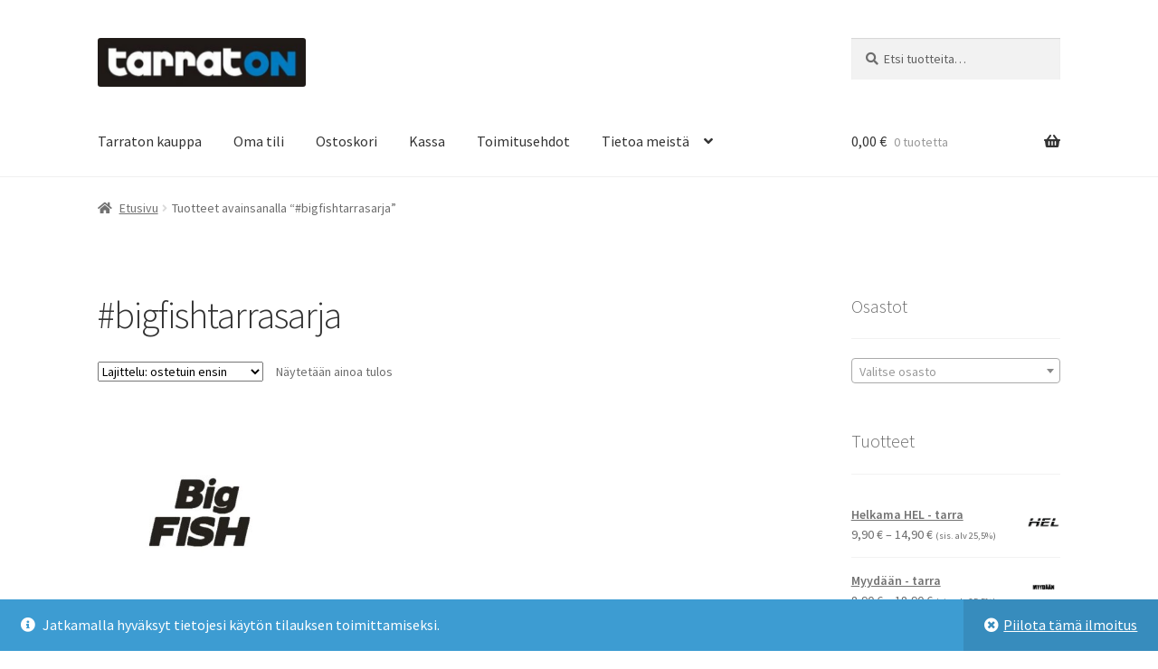

--- FILE ---
content_type: text/html; charset=UTF-8
request_url: https://kauppa.tarraton.fi/tuote-avainsana/bigfishtarrasarja/
body_size: 22268
content:
<!doctype html>
<html lang="fi">
<head>
<meta charset="UTF-8">
<meta name="viewport" content="width=device-width, initial-scale=1">
<link rel="profile" href="http://gmpg.org/xfn/11">
<link rel="pingback" href="https://kauppa.tarraton.fi/xmlrpc.php">

<title>#bigfishtarrasarja &#8211; Tarraton</title>
<meta name='robots' content='max-image-preview:large' />
<link rel='dns-prefetch' href='//fonts.googleapis.com' />
<link rel="alternate" type="application/rss+xml" title="Tarraton &raquo; syöte" href="https://kauppa.tarraton.fi/feed/" />
<link rel="alternate" type="application/rss+xml" title="Tarraton &raquo; kommenttien syöte" href="https://kauppa.tarraton.fi/comments/feed/" />
<link rel="alternate" type="application/rss+xml" title="Syöte: Tarraton &raquo; #bigfishtarrasarja Avainsana" href="https://kauppa.tarraton.fi/tuote-avainsana/bigfishtarrasarja/feed/" />
<style id='wp-img-auto-sizes-contain-inline-css'>
img:is([sizes=auto i],[sizes^="auto," i]){contain-intrinsic-size:3000px 1500px}
/*# sourceURL=wp-img-auto-sizes-contain-inline-css */
</style>
<style id='wp-emoji-styles-inline-css'>

	img.wp-smiley, img.emoji {
		display: inline !important;
		border: none !important;
		box-shadow: none !important;
		height: 1em !important;
		width: 1em !important;
		margin: 0 0.07em !important;
		vertical-align: -0.1em !important;
		background: none !important;
		padding: 0 !important;
	}
/*# sourceURL=wp-emoji-styles-inline-css */
</style>
<style id='wp-block-library-inline-css'>
:root{--wp-block-synced-color:#7a00df;--wp-block-synced-color--rgb:122,0,223;--wp-bound-block-color:var(--wp-block-synced-color);--wp-editor-canvas-background:#ddd;--wp-admin-theme-color:#007cba;--wp-admin-theme-color--rgb:0,124,186;--wp-admin-theme-color-darker-10:#006ba1;--wp-admin-theme-color-darker-10--rgb:0,107,160.5;--wp-admin-theme-color-darker-20:#005a87;--wp-admin-theme-color-darker-20--rgb:0,90,135;--wp-admin-border-width-focus:2px}@media (min-resolution:192dpi){:root{--wp-admin-border-width-focus:1.5px}}.wp-element-button{cursor:pointer}:root .has-very-light-gray-background-color{background-color:#eee}:root .has-very-dark-gray-background-color{background-color:#313131}:root .has-very-light-gray-color{color:#eee}:root .has-very-dark-gray-color{color:#313131}:root .has-vivid-green-cyan-to-vivid-cyan-blue-gradient-background{background:linear-gradient(135deg,#00d084,#0693e3)}:root .has-purple-crush-gradient-background{background:linear-gradient(135deg,#34e2e4,#4721fb 50%,#ab1dfe)}:root .has-hazy-dawn-gradient-background{background:linear-gradient(135deg,#faaca8,#dad0ec)}:root .has-subdued-olive-gradient-background{background:linear-gradient(135deg,#fafae1,#67a671)}:root .has-atomic-cream-gradient-background{background:linear-gradient(135deg,#fdd79a,#004a59)}:root .has-nightshade-gradient-background{background:linear-gradient(135deg,#330968,#31cdcf)}:root .has-midnight-gradient-background{background:linear-gradient(135deg,#020381,#2874fc)}:root{--wp--preset--font-size--normal:16px;--wp--preset--font-size--huge:42px}.has-regular-font-size{font-size:1em}.has-larger-font-size{font-size:2.625em}.has-normal-font-size{font-size:var(--wp--preset--font-size--normal)}.has-huge-font-size{font-size:var(--wp--preset--font-size--huge)}.has-text-align-center{text-align:center}.has-text-align-left{text-align:left}.has-text-align-right{text-align:right}.has-fit-text{white-space:nowrap!important}#end-resizable-editor-section{display:none}.aligncenter{clear:both}.items-justified-left{justify-content:flex-start}.items-justified-center{justify-content:center}.items-justified-right{justify-content:flex-end}.items-justified-space-between{justify-content:space-between}.screen-reader-text{border:0;clip-path:inset(50%);height:1px;margin:-1px;overflow:hidden;padding:0;position:absolute;width:1px;word-wrap:normal!important}.screen-reader-text:focus{background-color:#ddd;clip-path:none;color:#444;display:block;font-size:1em;height:auto;left:5px;line-height:normal;padding:15px 23px 14px;text-decoration:none;top:5px;width:auto;z-index:100000}html :where(.has-border-color){border-style:solid}html :where([style*=border-top-color]){border-top-style:solid}html :where([style*=border-right-color]){border-right-style:solid}html :where([style*=border-bottom-color]){border-bottom-style:solid}html :where([style*=border-left-color]){border-left-style:solid}html :where([style*=border-width]){border-style:solid}html :where([style*=border-top-width]){border-top-style:solid}html :where([style*=border-right-width]){border-right-style:solid}html :where([style*=border-bottom-width]){border-bottom-style:solid}html :where([style*=border-left-width]){border-left-style:solid}html :where(img[class*=wp-image-]){height:auto;max-width:100%}:where(figure){margin:0 0 1em}html :where(.is-position-sticky){--wp-admin--admin-bar--position-offset:var(--wp-admin--admin-bar--height,0px)}@media screen and (max-width:600px){html :where(.is-position-sticky){--wp-admin--admin-bar--position-offset:0px}}

/*# sourceURL=wp-block-library-inline-css */
</style><style id='wp-block-button-inline-css'>
.wp-block-button__link{align-content:center;box-sizing:border-box;cursor:pointer;display:inline-block;height:100%;text-align:center;word-break:break-word}.wp-block-button__link.aligncenter{text-align:center}.wp-block-button__link.alignright{text-align:right}:where(.wp-block-button__link){border-radius:9999px;box-shadow:none;padding:calc(.667em + 2px) calc(1.333em + 2px);text-decoration:none}.wp-block-button[style*=text-decoration] .wp-block-button__link{text-decoration:inherit}.wp-block-buttons>.wp-block-button.has-custom-width{max-width:none}.wp-block-buttons>.wp-block-button.has-custom-width .wp-block-button__link{width:100%}.wp-block-buttons>.wp-block-button.has-custom-font-size .wp-block-button__link{font-size:inherit}.wp-block-buttons>.wp-block-button.wp-block-button__width-25{width:calc(25% - var(--wp--style--block-gap, .5em)*.75)}.wp-block-buttons>.wp-block-button.wp-block-button__width-50{width:calc(50% - var(--wp--style--block-gap, .5em)*.5)}.wp-block-buttons>.wp-block-button.wp-block-button__width-75{width:calc(75% - var(--wp--style--block-gap, .5em)*.25)}.wp-block-buttons>.wp-block-button.wp-block-button__width-100{flex-basis:100%;width:100%}.wp-block-buttons.is-vertical>.wp-block-button.wp-block-button__width-25{width:25%}.wp-block-buttons.is-vertical>.wp-block-button.wp-block-button__width-50{width:50%}.wp-block-buttons.is-vertical>.wp-block-button.wp-block-button__width-75{width:75%}.wp-block-button.is-style-squared,.wp-block-button__link.wp-block-button.is-style-squared{border-radius:0}.wp-block-button.no-border-radius,.wp-block-button__link.no-border-radius{border-radius:0!important}:root :where(.wp-block-button .wp-block-button__link.is-style-outline),:root :where(.wp-block-button.is-style-outline>.wp-block-button__link){border:2px solid;padding:.667em 1.333em}:root :where(.wp-block-button .wp-block-button__link.is-style-outline:not(.has-text-color)),:root :where(.wp-block-button.is-style-outline>.wp-block-button__link:not(.has-text-color)){color:currentColor}:root :where(.wp-block-button .wp-block-button__link.is-style-outline:not(.has-background)),:root :where(.wp-block-button.is-style-outline>.wp-block-button__link:not(.has-background)){background-color:initial;background-image:none}
/*# sourceURL=https://kauppa.tarraton.fi/wp-includes/blocks/button/style.min.css */
</style>
<style id='wp-block-buttons-inline-css'>
.wp-block-buttons{box-sizing:border-box}.wp-block-buttons.is-vertical{flex-direction:column}.wp-block-buttons.is-vertical>.wp-block-button:last-child{margin-bottom:0}.wp-block-buttons>.wp-block-button{display:inline-block;margin:0}.wp-block-buttons.is-content-justification-left{justify-content:flex-start}.wp-block-buttons.is-content-justification-left.is-vertical{align-items:flex-start}.wp-block-buttons.is-content-justification-center{justify-content:center}.wp-block-buttons.is-content-justification-center.is-vertical{align-items:center}.wp-block-buttons.is-content-justification-right{justify-content:flex-end}.wp-block-buttons.is-content-justification-right.is-vertical{align-items:flex-end}.wp-block-buttons.is-content-justification-space-between{justify-content:space-between}.wp-block-buttons.aligncenter{text-align:center}.wp-block-buttons:not(.is-content-justification-space-between,.is-content-justification-right,.is-content-justification-left,.is-content-justification-center) .wp-block-button.aligncenter{margin-left:auto;margin-right:auto;width:100%}.wp-block-buttons[style*=text-decoration] .wp-block-button,.wp-block-buttons[style*=text-decoration] .wp-block-button__link{text-decoration:inherit}.wp-block-buttons.has-custom-font-size .wp-block-button__link{font-size:inherit}.wp-block-buttons .wp-block-button__link{width:100%}.wp-block-button.aligncenter{text-align:center}
/*# sourceURL=https://kauppa.tarraton.fi/wp-includes/blocks/buttons/style.min.css */
</style>
<link rel='stylesheet' id='wc-blocks-style-css' href='https://kauppa.tarraton.fi/wp-content/plugins/woocommerce/assets/client/blocks/wc-blocks.css?ver=wc-10.4.3' media='all' />
<link rel='stylesheet' id='wc-blocks-style-featured-category-css' href='https://kauppa.tarraton.fi/wp-content/plugins/woocommerce/assets/client/blocks/featured-category.css?ver=wc-10.4.3' media='all' />
<style id='global-styles-inline-css'>
:root{--wp--preset--aspect-ratio--square: 1;--wp--preset--aspect-ratio--4-3: 4/3;--wp--preset--aspect-ratio--3-4: 3/4;--wp--preset--aspect-ratio--3-2: 3/2;--wp--preset--aspect-ratio--2-3: 2/3;--wp--preset--aspect-ratio--16-9: 16/9;--wp--preset--aspect-ratio--9-16: 9/16;--wp--preset--color--black: #000000;--wp--preset--color--cyan-bluish-gray: #abb8c3;--wp--preset--color--white: #ffffff;--wp--preset--color--pale-pink: #f78da7;--wp--preset--color--vivid-red: #cf2e2e;--wp--preset--color--luminous-vivid-orange: #ff6900;--wp--preset--color--luminous-vivid-amber: #fcb900;--wp--preset--color--light-green-cyan: #7bdcb5;--wp--preset--color--vivid-green-cyan: #00d084;--wp--preset--color--pale-cyan-blue: #8ed1fc;--wp--preset--color--vivid-cyan-blue: #0693e3;--wp--preset--color--vivid-purple: #9b51e0;--wp--preset--gradient--vivid-cyan-blue-to-vivid-purple: linear-gradient(135deg,rgb(6,147,227) 0%,rgb(155,81,224) 100%);--wp--preset--gradient--light-green-cyan-to-vivid-green-cyan: linear-gradient(135deg,rgb(122,220,180) 0%,rgb(0,208,130) 100%);--wp--preset--gradient--luminous-vivid-amber-to-luminous-vivid-orange: linear-gradient(135deg,rgb(252,185,0) 0%,rgb(255,105,0) 100%);--wp--preset--gradient--luminous-vivid-orange-to-vivid-red: linear-gradient(135deg,rgb(255,105,0) 0%,rgb(207,46,46) 100%);--wp--preset--gradient--very-light-gray-to-cyan-bluish-gray: linear-gradient(135deg,rgb(238,238,238) 0%,rgb(169,184,195) 100%);--wp--preset--gradient--cool-to-warm-spectrum: linear-gradient(135deg,rgb(74,234,220) 0%,rgb(151,120,209) 20%,rgb(207,42,186) 40%,rgb(238,44,130) 60%,rgb(251,105,98) 80%,rgb(254,248,76) 100%);--wp--preset--gradient--blush-light-purple: linear-gradient(135deg,rgb(255,206,236) 0%,rgb(152,150,240) 100%);--wp--preset--gradient--blush-bordeaux: linear-gradient(135deg,rgb(254,205,165) 0%,rgb(254,45,45) 50%,rgb(107,0,62) 100%);--wp--preset--gradient--luminous-dusk: linear-gradient(135deg,rgb(255,203,112) 0%,rgb(199,81,192) 50%,rgb(65,88,208) 100%);--wp--preset--gradient--pale-ocean: linear-gradient(135deg,rgb(255,245,203) 0%,rgb(182,227,212) 50%,rgb(51,167,181) 100%);--wp--preset--gradient--electric-grass: linear-gradient(135deg,rgb(202,248,128) 0%,rgb(113,206,126) 100%);--wp--preset--gradient--midnight: linear-gradient(135deg,rgb(2,3,129) 0%,rgb(40,116,252) 100%);--wp--preset--font-size--small: 14px;--wp--preset--font-size--medium: 23px;--wp--preset--font-size--large: 26px;--wp--preset--font-size--x-large: 42px;--wp--preset--font-size--normal: 16px;--wp--preset--font-size--huge: 37px;--wp--preset--spacing--20: 0.44rem;--wp--preset--spacing--30: 0.67rem;--wp--preset--spacing--40: 1rem;--wp--preset--spacing--50: 1.5rem;--wp--preset--spacing--60: 2.25rem;--wp--preset--spacing--70: 3.38rem;--wp--preset--spacing--80: 5.06rem;--wp--preset--shadow--natural: 6px 6px 9px rgba(0, 0, 0, 0.2);--wp--preset--shadow--deep: 12px 12px 50px rgba(0, 0, 0, 0.4);--wp--preset--shadow--sharp: 6px 6px 0px rgba(0, 0, 0, 0.2);--wp--preset--shadow--outlined: 6px 6px 0px -3px rgb(255, 255, 255), 6px 6px rgb(0, 0, 0);--wp--preset--shadow--crisp: 6px 6px 0px rgb(0, 0, 0);}:root :where(.is-layout-flow) > :first-child{margin-block-start: 0;}:root :where(.is-layout-flow) > :last-child{margin-block-end: 0;}:root :where(.is-layout-flow) > *{margin-block-start: 24px;margin-block-end: 0;}:root :where(.is-layout-constrained) > :first-child{margin-block-start: 0;}:root :where(.is-layout-constrained) > :last-child{margin-block-end: 0;}:root :where(.is-layout-constrained) > *{margin-block-start: 24px;margin-block-end: 0;}:root :where(.is-layout-flex){gap: 24px;}:root :where(.is-layout-grid){gap: 24px;}body .is-layout-flex{display: flex;}.is-layout-flex{flex-wrap: wrap;align-items: center;}.is-layout-flex > :is(*, div){margin: 0;}body .is-layout-grid{display: grid;}.is-layout-grid > :is(*, div){margin: 0;}.has-black-color{color: var(--wp--preset--color--black) !important;}.has-cyan-bluish-gray-color{color: var(--wp--preset--color--cyan-bluish-gray) !important;}.has-white-color{color: var(--wp--preset--color--white) !important;}.has-pale-pink-color{color: var(--wp--preset--color--pale-pink) !important;}.has-vivid-red-color{color: var(--wp--preset--color--vivid-red) !important;}.has-luminous-vivid-orange-color{color: var(--wp--preset--color--luminous-vivid-orange) !important;}.has-luminous-vivid-amber-color{color: var(--wp--preset--color--luminous-vivid-amber) !important;}.has-light-green-cyan-color{color: var(--wp--preset--color--light-green-cyan) !important;}.has-vivid-green-cyan-color{color: var(--wp--preset--color--vivid-green-cyan) !important;}.has-pale-cyan-blue-color{color: var(--wp--preset--color--pale-cyan-blue) !important;}.has-vivid-cyan-blue-color{color: var(--wp--preset--color--vivid-cyan-blue) !important;}.has-vivid-purple-color{color: var(--wp--preset--color--vivid-purple) !important;}.has-black-background-color{background-color: var(--wp--preset--color--black) !important;}.has-cyan-bluish-gray-background-color{background-color: var(--wp--preset--color--cyan-bluish-gray) !important;}.has-white-background-color{background-color: var(--wp--preset--color--white) !important;}.has-pale-pink-background-color{background-color: var(--wp--preset--color--pale-pink) !important;}.has-vivid-red-background-color{background-color: var(--wp--preset--color--vivid-red) !important;}.has-luminous-vivid-orange-background-color{background-color: var(--wp--preset--color--luminous-vivid-orange) !important;}.has-luminous-vivid-amber-background-color{background-color: var(--wp--preset--color--luminous-vivid-amber) !important;}.has-light-green-cyan-background-color{background-color: var(--wp--preset--color--light-green-cyan) !important;}.has-vivid-green-cyan-background-color{background-color: var(--wp--preset--color--vivid-green-cyan) !important;}.has-pale-cyan-blue-background-color{background-color: var(--wp--preset--color--pale-cyan-blue) !important;}.has-vivid-cyan-blue-background-color{background-color: var(--wp--preset--color--vivid-cyan-blue) !important;}.has-vivid-purple-background-color{background-color: var(--wp--preset--color--vivid-purple) !important;}.has-black-border-color{border-color: var(--wp--preset--color--black) !important;}.has-cyan-bluish-gray-border-color{border-color: var(--wp--preset--color--cyan-bluish-gray) !important;}.has-white-border-color{border-color: var(--wp--preset--color--white) !important;}.has-pale-pink-border-color{border-color: var(--wp--preset--color--pale-pink) !important;}.has-vivid-red-border-color{border-color: var(--wp--preset--color--vivid-red) !important;}.has-luminous-vivid-orange-border-color{border-color: var(--wp--preset--color--luminous-vivid-orange) !important;}.has-luminous-vivid-amber-border-color{border-color: var(--wp--preset--color--luminous-vivid-amber) !important;}.has-light-green-cyan-border-color{border-color: var(--wp--preset--color--light-green-cyan) !important;}.has-vivid-green-cyan-border-color{border-color: var(--wp--preset--color--vivid-green-cyan) !important;}.has-pale-cyan-blue-border-color{border-color: var(--wp--preset--color--pale-cyan-blue) !important;}.has-vivid-cyan-blue-border-color{border-color: var(--wp--preset--color--vivid-cyan-blue) !important;}.has-vivid-purple-border-color{border-color: var(--wp--preset--color--vivid-purple) !important;}.has-vivid-cyan-blue-to-vivid-purple-gradient-background{background: var(--wp--preset--gradient--vivid-cyan-blue-to-vivid-purple) !important;}.has-light-green-cyan-to-vivid-green-cyan-gradient-background{background: var(--wp--preset--gradient--light-green-cyan-to-vivid-green-cyan) !important;}.has-luminous-vivid-amber-to-luminous-vivid-orange-gradient-background{background: var(--wp--preset--gradient--luminous-vivid-amber-to-luminous-vivid-orange) !important;}.has-luminous-vivid-orange-to-vivid-red-gradient-background{background: var(--wp--preset--gradient--luminous-vivid-orange-to-vivid-red) !important;}.has-very-light-gray-to-cyan-bluish-gray-gradient-background{background: var(--wp--preset--gradient--very-light-gray-to-cyan-bluish-gray) !important;}.has-cool-to-warm-spectrum-gradient-background{background: var(--wp--preset--gradient--cool-to-warm-spectrum) !important;}.has-blush-light-purple-gradient-background{background: var(--wp--preset--gradient--blush-light-purple) !important;}.has-blush-bordeaux-gradient-background{background: var(--wp--preset--gradient--blush-bordeaux) !important;}.has-luminous-dusk-gradient-background{background: var(--wp--preset--gradient--luminous-dusk) !important;}.has-pale-ocean-gradient-background{background: var(--wp--preset--gradient--pale-ocean) !important;}.has-electric-grass-gradient-background{background: var(--wp--preset--gradient--electric-grass) !important;}.has-midnight-gradient-background{background: var(--wp--preset--gradient--midnight) !important;}.has-small-font-size{font-size: var(--wp--preset--font-size--small) !important;}.has-medium-font-size{font-size: var(--wp--preset--font-size--medium) !important;}.has-large-font-size{font-size: var(--wp--preset--font-size--large) !important;}.has-x-large-font-size{font-size: var(--wp--preset--font-size--x-large) !important;}
/*# sourceURL=global-styles-inline-css */
</style>
<style id='core-block-supports-inline-css'>
.wp-container-core-buttons-is-layout-a89b3969{justify-content:center;}
/*# sourceURL=core-block-supports-inline-css */
</style>

<style id='classic-theme-styles-inline-css'>
/*! This file is auto-generated */
.wp-block-button__link{color:#fff;background-color:#32373c;border-radius:9999px;box-shadow:none;text-decoration:none;padding:calc(.667em + 2px) calc(1.333em + 2px);font-size:1.125em}.wp-block-file__button{background:#32373c;color:#fff;text-decoration:none}
/*# sourceURL=/wp-includes/css/classic-themes.min.css */
</style>
<link rel='stylesheet' id='storefront-gutenberg-blocks-css' href='https://kauppa.tarraton.fi/wp-content/themes/storefront/assets/css/base/gutenberg-blocks.css?ver=4.6.2' media='all' />
<style id='storefront-gutenberg-blocks-inline-css'>

				.wp-block-button__link:not(.has-text-color) {
					color: #333333;
				}

				.wp-block-button__link:not(.has-text-color):hover,
				.wp-block-button__link:not(.has-text-color):focus,
				.wp-block-button__link:not(.has-text-color):active {
					color: #333333;
				}

				.wp-block-button__link:not(.has-background) {
					background-color: #eeeeee;
				}

				.wp-block-button__link:not(.has-background):hover,
				.wp-block-button__link:not(.has-background):focus,
				.wp-block-button__link:not(.has-background):active {
					border-color: #d5d5d5;
					background-color: #d5d5d5;
				}

				.wc-block-grid__products .wc-block-grid__product .wp-block-button__link {
					background-color: #eeeeee;
					border-color: #eeeeee;
					color: #333333;
				}

				.wp-block-quote footer,
				.wp-block-quote cite,
				.wp-block-quote__citation {
					color: #6d6d6d;
				}

				.wp-block-pullquote cite,
				.wp-block-pullquote footer,
				.wp-block-pullquote__citation {
					color: #6d6d6d;
				}

				.wp-block-image figcaption {
					color: #6d6d6d;
				}

				.wp-block-separator.is-style-dots::before {
					color: #333333;
				}

				.wp-block-file a.wp-block-file__button {
					color: #333333;
					background-color: #eeeeee;
					border-color: #eeeeee;
				}

				.wp-block-file a.wp-block-file__button:hover,
				.wp-block-file a.wp-block-file__button:focus,
				.wp-block-file a.wp-block-file__button:active {
					color: #333333;
					background-color: #d5d5d5;
				}

				.wp-block-code,
				.wp-block-preformatted pre {
					color: #6d6d6d;
				}

				.wp-block-table:not( .has-background ):not( .is-style-stripes ) tbody tr:nth-child(2n) td {
					background-color: #fdfdfd;
				}

				.wp-block-cover .wp-block-cover__inner-container h1:not(.has-text-color),
				.wp-block-cover .wp-block-cover__inner-container h2:not(.has-text-color),
				.wp-block-cover .wp-block-cover__inner-container h3:not(.has-text-color),
				.wp-block-cover .wp-block-cover__inner-container h4:not(.has-text-color),
				.wp-block-cover .wp-block-cover__inner-container h5:not(.has-text-color),
				.wp-block-cover .wp-block-cover__inner-container h6:not(.has-text-color) {
					color: #000000;
				}

				div.wc-block-components-price-slider__range-input-progress,
				.rtl .wc-block-components-price-slider__range-input-progress {
					--range-color: #1e73be;
				}

				/* Target only IE11 */
				@media all and (-ms-high-contrast: none), (-ms-high-contrast: active) {
					.wc-block-components-price-slider__range-input-progress {
						background: #1e73be;
					}
				}

				.wc-block-components-button:not(.is-link) {
					background-color: #333333;
					color: #ffffff;
				}

				.wc-block-components-button:not(.is-link):hover,
				.wc-block-components-button:not(.is-link):focus,
				.wc-block-components-button:not(.is-link):active {
					background-color: #1a1a1a;
					color: #ffffff;
				}

				.wc-block-components-button:not(.is-link):disabled {
					background-color: #333333;
					color: #ffffff;
				}

				.wc-block-cart__submit-container {
					background-color: #ffffff;
				}

				.wc-block-cart__submit-container::before {
					color: rgba(220,220,220,0.5);
				}

				.wc-block-components-order-summary-item__quantity {
					background-color: #ffffff;
					border-color: #6d6d6d;
					box-shadow: 0 0 0 2px #ffffff;
					color: #6d6d6d;
				}
			
/*# sourceURL=storefront-gutenberg-blocks-inline-css */
</style>
<link rel='stylesheet' id='wpb-wl-fancybox-css' href='https://kauppa.tarraton.fi/wp-content/plugins/woocommerce-lightbox/assets/css/jquery.fancybox.min.css?ver=6.9' media='all' />
<link rel='stylesheet' id='wpb-wl-magnific-popup-css' href='https://kauppa.tarraton.fi/wp-content/plugins/woocommerce-lightbox/assets/css/magnific-popup.css?ver=1.0' media='all' />
<link rel='stylesheet' id='wpb-wl-main-css' href='https://kauppa.tarraton.fi/wp-content/plugins/woocommerce-lightbox/assets/css/main.css?ver=1.0' media='all' />
<style id='woocommerce-inline-inline-css'>
.woocommerce form .form-row .required { visibility: visible; }
/*# sourceURL=woocommerce-inline-inline-css */
</style>
<link rel='stylesheet' id='storefront-style-css' href='https://kauppa.tarraton.fi/wp-content/themes/storefront/style.css?ver=4.6.2' media='all' />
<style id='storefront-style-inline-css'>

			.main-navigation ul li a,
			.site-title a,
			ul.menu li a,
			.site-branding h1 a,
			button.menu-toggle,
			button.menu-toggle:hover,
			.handheld-navigation .dropdown-toggle {
				color: #333333;
			}

			button.menu-toggle,
			button.menu-toggle:hover {
				border-color: #333333;
			}

			.main-navigation ul li a:hover,
			.main-navigation ul li:hover > a,
			.site-title a:hover,
			.site-header ul.menu li.current-menu-item > a {
				color: #747474;
			}

			table:not( .has-background ) th {
				background-color: #f8f8f8;
			}

			table:not( .has-background ) tbody td {
				background-color: #fdfdfd;
			}

			table:not( .has-background ) tbody tr:nth-child(2n) td,
			fieldset,
			fieldset legend {
				background-color: #fbfbfb;
			}

			.site-header,
			.secondary-navigation ul ul,
			.main-navigation ul.menu > li.menu-item-has-children:after,
			.secondary-navigation ul.menu ul,
			.storefront-handheld-footer-bar,
			.storefront-handheld-footer-bar ul li > a,
			.storefront-handheld-footer-bar ul li.search .site-search,
			button.menu-toggle,
			button.menu-toggle:hover {
				background-color: #ffffff;
			}

			p.site-description,
			.site-header,
			.storefront-handheld-footer-bar {
				color: #404040;
			}

			button.menu-toggle:after,
			button.menu-toggle:before,
			button.menu-toggle span:before {
				background-color: #333333;
			}

			h1, h2, h3, h4, h5, h6, .wc-block-grid__product-title {
				color: #333333;
			}

			.widget h1 {
				border-bottom-color: #333333;
			}

			body,
			.secondary-navigation a {
				color: #6d6d6d;
			}

			.widget-area .widget a,
			.hentry .entry-header .posted-on a,
			.hentry .entry-header .post-author a,
			.hentry .entry-header .post-comments a,
			.hentry .entry-header .byline a {
				color: #727272;
			}

			a {
				color: #1e73be;
			}

			a:focus,
			button:focus,
			.button.alt:focus,
			input:focus,
			textarea:focus,
			input[type="button"]:focus,
			input[type="reset"]:focus,
			input[type="submit"]:focus,
			input[type="email"]:focus,
			input[type="tel"]:focus,
			input[type="url"]:focus,
			input[type="password"]:focus,
			input[type="search"]:focus {
				outline-color: #1e73be;
			}

			button, input[type="button"], input[type="reset"], input[type="submit"], .button, .widget a.button {
				background-color: #eeeeee;
				border-color: #eeeeee;
				color: #333333;
			}

			button:hover, input[type="button"]:hover, input[type="reset"]:hover, input[type="submit"]:hover, .button:hover, .widget a.button:hover {
				background-color: #d5d5d5;
				border-color: #d5d5d5;
				color: #333333;
			}

			button.alt, input[type="button"].alt, input[type="reset"].alt, input[type="submit"].alt, .button.alt, .widget-area .widget a.button.alt {
				background-color: #333333;
				border-color: #333333;
				color: #ffffff;
			}

			button.alt:hover, input[type="button"].alt:hover, input[type="reset"].alt:hover, input[type="submit"].alt:hover, .button.alt:hover, .widget-area .widget a.button.alt:hover {
				background-color: #1a1a1a;
				border-color: #1a1a1a;
				color: #ffffff;
			}

			.pagination .page-numbers li .page-numbers.current {
				background-color: #e6e6e6;
				color: #636363;
			}

			#comments .comment-list .comment-content .comment-text {
				background-color: #f8f8f8;
			}

			.site-footer {
				background-color: #f0f0f0;
				color: #6d6d6d;
			}

			.site-footer a:not(.button):not(.components-button) {
				color: #333333;
			}

			.site-footer .storefront-handheld-footer-bar a:not(.button):not(.components-button) {
				color: #333333;
			}

			.site-footer h1, .site-footer h2, .site-footer h3, .site-footer h4, .site-footer h5, .site-footer h6, .site-footer .widget .widget-title, .site-footer .widget .widgettitle {
				color: #333333;
			}

			.page-template-template-homepage.has-post-thumbnail .type-page.has-post-thumbnail .entry-title {
				color: #000000;
			}

			.page-template-template-homepage.has-post-thumbnail .type-page.has-post-thumbnail .entry-content {
				color: #000000;
			}

			@media screen and ( min-width: 768px ) {
				.secondary-navigation ul.menu a:hover {
					color: #595959;
				}

				.secondary-navigation ul.menu a {
					color: #404040;
				}

				.main-navigation ul.menu ul.sub-menu,
				.main-navigation ul.nav-menu ul.children {
					background-color: #f0f0f0;
				}

				.site-header {
					border-bottom-color: #f0f0f0;
				}
			}
/*# sourceURL=storefront-style-inline-css */
</style>
<link rel='stylesheet' id='storefront-icons-css' href='https://kauppa.tarraton.fi/wp-content/themes/storefront/assets/css/base/icons.css?ver=4.6.2' media='all' />
<link rel='stylesheet' id='storefront-fonts-css' href='https://fonts.googleapis.com/css?family=Source+Sans+Pro%3A400%2C300%2C300italic%2C400italic%2C600%2C700%2C900&#038;subset=latin%2Clatin-ext&#038;ver=4.6.2' media='all' />
<link rel='stylesheet' id='wcpa-frontend-css' href='https://kauppa.tarraton.fi/wp-content/plugins/woo-custom-product-addons/assets/css/style_1.css?ver=3.0.19' media='all' />
<link rel='stylesheet' id='tawcvs-frontend-css' href='https://kauppa.tarraton.fi/wp-content/plugins/variation-swatches-for-woocommerce/assets/css/frontend.css?ver=2.2.5' media='all' />
<link rel='stylesheet' id='tawcvs-frontend-for-listing-pages-css' href='https://kauppa.tarraton.fi/wp-content/plugins/variation-swatches-for-woocommerce/assets/css/frontend-list-products.css?ver=6.9' media='all' />
<link rel='stylesheet' id='storefront-woocommerce-style-css' href='https://kauppa.tarraton.fi/wp-content/themes/storefront/assets/css/woocommerce/woocommerce.css?ver=4.6.2' media='all' />
<style id='storefront-woocommerce-style-inline-css'>
@font-face {
				font-family: star;
				src: url(https://kauppa.tarraton.fi/wp-content/plugins/woocommerce/assets/fonts/star.eot);
				src:
					url(https://kauppa.tarraton.fi/wp-content/plugins/woocommerce/assets/fonts/star.eot?#iefix) format("embedded-opentype"),
					url(https://kauppa.tarraton.fi/wp-content/plugins/woocommerce/assets/fonts/star.woff) format("woff"),
					url(https://kauppa.tarraton.fi/wp-content/plugins/woocommerce/assets/fonts/star.ttf) format("truetype"),
					url(https://kauppa.tarraton.fi/wp-content/plugins/woocommerce/assets/fonts/star.svg#star) format("svg");
				font-weight: 400;
				font-style: normal;
			}
			@font-face {
				font-family: WooCommerce;
				src: url(https://kauppa.tarraton.fi/wp-content/plugins/woocommerce/assets/fonts/WooCommerce.eot);
				src:
					url(https://kauppa.tarraton.fi/wp-content/plugins/woocommerce/assets/fonts/WooCommerce.eot?#iefix) format("embedded-opentype"),
					url(https://kauppa.tarraton.fi/wp-content/plugins/woocommerce/assets/fonts/WooCommerce.woff) format("woff"),
					url(https://kauppa.tarraton.fi/wp-content/plugins/woocommerce/assets/fonts/WooCommerce.ttf) format("truetype"),
					url(https://kauppa.tarraton.fi/wp-content/plugins/woocommerce/assets/fonts/WooCommerce.svg#WooCommerce) format("svg");
				font-weight: 400;
				font-style: normal;
			}

			a.cart-contents,
			.site-header-cart .widget_shopping_cart a {
				color: #333333;
			}

			a.cart-contents:hover,
			.site-header-cart .widget_shopping_cart a:hover,
			.site-header-cart:hover > li > a {
				color: #747474;
			}

			table.cart td.product-remove,
			table.cart td.actions {
				border-top-color: #ffffff;
			}

			.storefront-handheld-footer-bar ul li.cart .count {
				background-color: #333333;
				color: #ffffff;
				border-color: #ffffff;
			}

			.woocommerce-tabs ul.tabs li.active a,
			ul.products li.product .price,
			.onsale,
			.wc-block-grid__product-onsale,
			.widget_search form:before,
			.widget_product_search form:before {
				color: #6d6d6d;
			}

			.woocommerce-breadcrumb a,
			a.woocommerce-review-link,
			.product_meta a {
				color: #727272;
			}

			.wc-block-grid__product-onsale,
			.onsale {
				border-color: #6d6d6d;
			}

			.star-rating span:before,
			.quantity .plus, .quantity .minus,
			p.stars a:hover:after,
			p.stars a:after,
			.star-rating span:before,
			#payment .payment_methods li input[type=radio]:first-child:checked+label:before {
				color: #1e73be;
			}

			.widget_price_filter .ui-slider .ui-slider-range,
			.widget_price_filter .ui-slider .ui-slider-handle {
				background-color: #1e73be;
			}

			.order_details {
				background-color: #f8f8f8;
			}

			.order_details > li {
				border-bottom: 1px dotted #e3e3e3;
			}

			.order_details:before,
			.order_details:after {
				background: -webkit-linear-gradient(transparent 0,transparent 0),-webkit-linear-gradient(135deg,#f8f8f8 33.33%,transparent 33.33%),-webkit-linear-gradient(45deg,#f8f8f8 33.33%,transparent 33.33%)
			}

			#order_review {
				background-color: #ffffff;
			}

			#payment .payment_methods > li .payment_box,
			#payment .place-order {
				background-color: #fafafa;
			}

			#payment .payment_methods > li:not(.woocommerce-notice) {
				background-color: #f5f5f5;
			}

			#payment .payment_methods > li:not(.woocommerce-notice):hover {
				background-color: #f0f0f0;
			}

			.woocommerce-pagination .page-numbers li .page-numbers.current {
				background-color: #e6e6e6;
				color: #636363;
			}

			.wc-block-grid__product-onsale,
			.onsale,
			.woocommerce-pagination .page-numbers li .page-numbers:not(.current) {
				color: #6d6d6d;
			}

			p.stars a:before,
			p.stars a:hover~a:before,
			p.stars.selected a.active~a:before {
				color: #6d6d6d;
			}

			p.stars.selected a.active:before,
			p.stars:hover a:before,
			p.stars.selected a:not(.active):before,
			p.stars.selected a.active:before {
				color: #1e73be;
			}

			.single-product div.product .woocommerce-product-gallery .woocommerce-product-gallery__trigger {
				background-color: #eeeeee;
				color: #333333;
			}

			.single-product div.product .woocommerce-product-gallery .woocommerce-product-gallery__trigger:hover {
				background-color: #d5d5d5;
				border-color: #d5d5d5;
				color: #333333;
			}

			.button.added_to_cart:focus,
			.button.wc-forward:focus {
				outline-color: #1e73be;
			}

			.added_to_cart,
			.site-header-cart .widget_shopping_cart a.button,
			.wc-block-grid__products .wc-block-grid__product .wp-block-button__link {
				background-color: #eeeeee;
				border-color: #eeeeee;
				color: #333333;
			}

			.added_to_cart:hover,
			.site-header-cart .widget_shopping_cart a.button:hover,
			.wc-block-grid__products .wc-block-grid__product .wp-block-button__link:hover {
				background-color: #d5d5d5;
				border-color: #d5d5d5;
				color: #333333;
			}

			.added_to_cart.alt, .added_to_cart, .widget a.button.checkout {
				background-color: #333333;
				border-color: #333333;
				color: #ffffff;
			}

			.added_to_cart.alt:hover, .added_to_cart:hover, .widget a.button.checkout:hover {
				background-color: #1a1a1a;
				border-color: #1a1a1a;
				color: #ffffff;
			}

			.button.loading {
				color: #eeeeee;
			}

			.button.loading:hover {
				background-color: #eeeeee;
			}

			.button.loading:after {
				color: #333333;
			}

			@media screen and ( min-width: 768px ) {
				.site-header-cart .widget_shopping_cart,
				.site-header .product_list_widget li .quantity {
					color: #404040;
				}

				.site-header-cart .widget_shopping_cart .buttons,
				.site-header-cart .widget_shopping_cart .total {
					background-color: #f5f5f5;
				}

				.site-header-cart .widget_shopping_cart {
					background-color: #f0f0f0;
				}
			}
				.storefront-product-pagination a {
					color: #6d6d6d;
					background-color: #ffffff;
				}
				.storefront-sticky-add-to-cart {
					color: #6d6d6d;
					background-color: #ffffff;
				}

				.storefront-sticky-add-to-cart a:not(.button) {
					color: #333333;
				}
/*# sourceURL=storefront-woocommerce-style-inline-css */
</style>
<link rel='stylesheet' id='storefront-woocommerce-brands-style-css' href='https://kauppa.tarraton.fi/wp-content/themes/storefront/assets/css/woocommerce/extensions/brands.css?ver=4.6.2' media='all' />
<script src="https://kauppa.tarraton.fi/wp-includes/js/jquery/jquery.min.js?ver=3.7.1" id="jquery-core-js"></script>
<script src="https://kauppa.tarraton.fi/wp-includes/js/jquery/jquery-migrate.min.js?ver=3.4.1" id="jquery-migrate-js"></script>
<script src="https://kauppa.tarraton.fi/wp-content/plugins/woocommerce/assets/js/jquery-blockui/jquery.blockUI.min.js?ver=2.7.0-wc.10.4.3" id="wc-jquery-blockui-js" defer data-wp-strategy="defer"></script>
<script id="wc-add-to-cart-js-extra">
var wc_add_to_cart_params = {"ajax_url":"/wp-admin/admin-ajax.php","wc_ajax_url":"/?wc-ajax=%%endpoint%%","i18n_view_cart":"N\u00e4yt\u00e4 ostoskori","cart_url":"https://kauppa.tarraton.fi/ostoskori/","is_cart":"","cart_redirect_after_add":"no"};
//# sourceURL=wc-add-to-cart-js-extra
</script>
<script src="https://kauppa.tarraton.fi/wp-content/plugins/woocommerce/assets/js/frontend/add-to-cart.min.js?ver=10.4.3" id="wc-add-to-cart-js" defer data-wp-strategy="defer"></script>
<script src="https://kauppa.tarraton.fi/wp-content/plugins/woocommerce/assets/js/js-cookie/js.cookie.min.js?ver=2.1.4-wc.10.4.3" id="wc-js-cookie-js" defer data-wp-strategy="defer"></script>
<script id="woocommerce-js-extra">
var woocommerce_params = {"ajax_url":"/wp-admin/admin-ajax.php","wc_ajax_url":"/?wc-ajax=%%endpoint%%","i18n_password_show":"N\u00e4yt\u00e4 salasana","i18n_password_hide":"Piilota salasana"};
//# sourceURL=woocommerce-js-extra
</script>
<script src="https://kauppa.tarraton.fi/wp-content/plugins/woocommerce/assets/js/frontend/woocommerce.min.js?ver=10.4.3" id="woocommerce-js" defer data-wp-strategy="defer"></script>
<script id="wc-cart-fragments-js-extra">
var wc_cart_fragments_params = {"ajax_url":"/wp-admin/admin-ajax.php","wc_ajax_url":"/?wc-ajax=%%endpoint%%","cart_hash_key":"wc_cart_hash_7588c67cfa612b22fedb4dfd29bb1cc4","fragment_name":"wc_fragments_7588c67cfa612b22fedb4dfd29bb1cc4","request_timeout":"5000"};
//# sourceURL=wc-cart-fragments-js-extra
</script>
<script src="https://kauppa.tarraton.fi/wp-content/plugins/woocommerce/assets/js/frontend/cart-fragments.min.js?ver=10.4.3" id="wc-cart-fragments-js" defer data-wp-strategy="defer"></script>
<link rel="https://api.w.org/" href="https://kauppa.tarraton.fi/wp-json/" /><link rel="alternate" title="JSON" type="application/json" href="https://kauppa.tarraton.fi/wp-json/wp/v2/product_tag/1185" /><link rel="EditURI" type="application/rsd+xml" title="RSD" href="https://kauppa.tarraton.fi/xmlrpc.php?rsd" />
<meta name="generator" content="WordPress 6.9" />
<meta name="generator" content="WooCommerce 10.4.3" />
	<noscript><style>.woocommerce-product-gallery{ opacity: 1 !important; }</style></noscript>
	            <style>
                .woocommerce div.product .cart.variations_form .tawcvs-swatches,
                .woocommerce:not(.archive) li.product .cart.variations_form .tawcvs-swatches,
                .woocommerce.single-product .cart.variations_form .tawcvs-swatches,
                .wc-product-table-wrapper .cart.variations_form .tawcvs-swatches,
                .woocommerce.archive .cart.variations_form .tawcvs-swatches {
                    margin-top: 0px;
                    margin-right: 15px;
                    margin-bottom: 15px;
                    margin-left: 0px;
                    padding-top: 0px;
                    padding-right: 0px;
                    padding-bottom: 0px;
                    padding-left: 0px;
                }

                .woocommerce div.product .cart.variations_form .tawcvs-swatches .swatch-item-wrapper,
                .woocommerce:not(.archive) li.product .cart.variations_form .tawcvs-swatches .swatch-item-wrapper,
                .woocommerce.single-product .cart.variations_form .tawcvs-swatches .swatch-item-wrapper,
                .wc-product-table-wrapper .cart.variations_form .tawcvs-swatches .swatch-item-wrapper,
                .woocommerce.archive .cart.variations_form .tawcvs-swatches .swatch-item-wrapper {
                 font-size: 12px;
                 margin-top: 0px !important;
                    margin-right: 15px !important;
                    margin-bottom: 15px !important;
                    margin-left: 0px !important;
                    padding-top: 0px !important;
                    padding-right: 0px !important;
                    padding-bottom: 0px !important;
                    padding-left: 0px !important;
                }

                /*tooltip*/
                .woocommerce div.product .cart.variations_form .tawcvs-swatches .swatch .swatch__tooltip,
                .woocommerce:not(.archive) li.product .cart.variations_form .tawcvs-swatches .swatch .swatch__tooltip,
                .woocommerce.single-product .cart.variations_form .tawcvs-swatches .swatch .swatch__tooltip,
                .wc-product-table-wrapper .cart.variations_form .tawcvs-swatches .swatch .swatch__tooltip,
                .woocommerce.archive .cart.variations_form .tawcvs-swatches .swatch .swatch__tooltip {
                 font-size: 12px;
                 width: px;
                    max-width: px;
                    line-height: 1;
                }
            </style>
			<style>:root{  --wcpaSectionTitleSize:14px;   --wcpaLabelSize:14px;   --wcpaDescSize:13px;   --wcpaErrorSize:13px;   --wcpaLabelWeight:normal;   --wcpaDescWeight:normal;   --wcpaBorderWidth:1px;   --wcpaBorderRadius:6px;   --wcpaInputHeight:45px;   --wcpaCheckLabelSize:14px;   --wcpaCheckBorderWidth:1px;   --wcpaCheckWidth:20px;   --wcpaCheckHeight:20px;   --wcpaCheckBorderRadius:4px;   --wcpaCheckButtonRadius:5px;   --wcpaCheckButtonBorder:2px; }:root{  --wcpaButtonColor:#3340d3;   --wcpaLabelColor:#424242;   --wcpaDescColor:#797979;   --wcpaBorderColor:#c6d0e9;   --wcpaBorderColorFocus:#3561f3;   --wcpaInputBgColor:#FFFFFF;   --wcpaInputColor:#5d5d5d;   --wcpaCheckLabelColor:#4a4a4a;   --wcpaCheckBgColor:#3340d3;   --wcpaCheckBorderColor:#B9CBE3;   --wcpaCheckTickColor:#ffffff;   --wcpaRadioBgColor:#3340d3;   --wcpaRadioBorderColor:#B9CBE3;   --wcpaRadioTickColor:#ffffff;   --wcpaButtonTextColor:#ffffff;   --wcpaErrorColor:#F55050; }:root{}</style><link rel="icon" href="https://kauppa.tarraton.fi/wp-content/uploads/2018/06/cropped-TarratON_logo_nelio1-32x32.jpg" sizes="32x32" />
<link rel="icon" href="https://kauppa.tarraton.fi/wp-content/uploads/2018/06/cropped-TarratON_logo_nelio1-192x192.jpg" sizes="192x192" />
<link rel="apple-touch-icon" href="https://kauppa.tarraton.fi/wp-content/uploads/2018/06/cropped-TarratON_logo_nelio1-180x180.jpg" />
<meta name="msapplication-TileImage" content="https://kauppa.tarraton.fi/wp-content/uploads/2018/06/cropped-TarratON_logo_nelio1-270x270.jpg" />
		<style id="wp-custom-css">
			.woocommerce div.product .product_title {
             color: #0075C5;
             font-weight: bold;
 } 

		</style>
		<link rel='stylesheet' id='select2-css' href='https://kauppa.tarraton.fi/wp-content/plugins/woocommerce/assets/css/select2.css?ver=10.4.3' media='all' />
</head>

<body class="archive tax-product_tag term-bigfishtarrasarja term-1185 wp-custom-logo wp-embed-responsive wp-theme-storefront theme-storefront wpb-wl-woocommerce woocommerce woocommerce-page woocommerce-demo-store woocommerce-no-js storefront-align-wide right-sidebar woocommerce-active">

<p role="complementary" aria-label="Kaupan huomautus" class="woocommerce-store-notice demo_store" data-notice-id="f59d8522b7a614a5e47bfb1a357e6088" style="display:none;">Jatkamalla hyväksyt tietojesi käytön tilauksen toimittamiseksi. <a role="button" href="#" class="woocommerce-store-notice__dismiss-link">Piilota tämä ilmoitus</a></p>

<div id="page" class="hfeed site">
	
	<header id="masthead" class="site-header" role="banner" style="">

		<div class="col-full">		<a class="skip-link screen-reader-text" href="#site-navigation">Siirry navigointiin</a>
		<a class="skip-link screen-reader-text" href="#content">Siirry sisältöön</a>
				<div class="site-branding">
			<a href="https://kauppa.tarraton.fi/" class="custom-logo-link" rel="home"><img width="470" height="110" src="https://kauppa.tarraton.fi/wp-content/uploads/2017/09/cropped-TarratON_pieni.jpg" class="custom-logo" alt="Tarraton" decoding="async" fetchpriority="high" srcset="https://kauppa.tarraton.fi/wp-content/uploads/2017/09/cropped-TarratON_pieni.jpg 470w, https://kauppa.tarraton.fi/wp-content/uploads/2017/09/cropped-TarratON_pieni-416x97.jpg 416w, https://kauppa.tarraton.fi/wp-content/uploads/2017/09/cropped-TarratON_pieni-300x70.jpg 300w" sizes="(max-width: 470px) 100vw, 470px" /></a>		</div>
					<div class="site-search">
				<div class="widget woocommerce widget_product_search"><form role="search" method="get" class="woocommerce-product-search" action="https://kauppa.tarraton.fi/">
	<label class="screen-reader-text" for="woocommerce-product-search-field-0">Etsi:</label>
	<input type="search" id="woocommerce-product-search-field-0" class="search-field" placeholder="Etsi tuotteita&hellip;" value="" name="s" />
	<button type="submit" value="Haku" class="">Haku</button>
	<input type="hidden" name="post_type" value="product" />
</form>
</div>			</div>
			</div><div class="storefront-primary-navigation"><div class="col-full">		<nav id="site-navigation" class="main-navigation" role="navigation" aria-label="Ensisijainen navigointi">
		<button id="site-navigation-menu-toggle" class="menu-toggle" aria-controls="site-navigation" aria-expanded="false"><span>Valikko</span></button>
			<div class="primary-navigation"><ul id="menu-tarrat" class="menu"><li id="menu-item-103" class="menu-item menu-item-type-post_type menu-item-object-page menu-item-home menu-item-103"><a href="https://kauppa.tarraton.fi/">Tarraton kauppa</a></li>
<li id="menu-item-106" class="menu-item menu-item-type-post_type menu-item-object-page menu-item-106"><a href="https://kauppa.tarraton.fi/oma-tili/">Oma tili</a></li>
<li id="menu-item-104" class="menu-item menu-item-type-post_type menu-item-object-page menu-item-104"><a href="https://kauppa.tarraton.fi/ostoskori/">Ostoskori</a></li>
<li id="menu-item-105" class="menu-item menu-item-type-post_type menu-item-object-page menu-item-105"><a href="https://kauppa.tarraton.fi/kassa/">Kassa</a></li>
<li id="menu-item-107" class="menu-item menu-item-type-post_type menu-item-object-page menu-item-privacy-policy menu-item-107"><a rel="privacy-policy" href="https://kauppa.tarraton.fi/about/">Toimitusehdot</a></li>
<li id="menu-item-18310" class="menu-item menu-item-type-post_type menu-item-object-page menu-item-has-children menu-item-18310"><a href="https://kauppa.tarraton.fi/tietoa-meista/">Tietoa meistä</a>
<ul class="sub-menu">
	<li id="menu-item-17473" class="menu-item menu-item-type-post_type menu-item-object-page menu-item-17473"><a href="https://kauppa.tarraton.fi/muovitarrat-tulostetut-tarrat/">Muovitarrat &#038; tulostetut tarrat</a></li>
	<li id="menu-item-17506" class="menu-item menu-item-type-post_type menu-item-object-page menu-item-17506"><a href="https://kauppa.tarraton.fi/mukit/">Kyltit</a></li>
	<li id="menu-item-17476" class="menu-item menu-item-type-post_type menu-item-object-page menu-item-17476"><a href="https://kauppa.tarraton.fi/teollisuus-kiinteisto/">Teollisuus &#038; Kiinteistö</a></li>
	<li id="menu-item-17445" class="menu-item menu-item-type-post_type menu-item-object-page menu-item-17445"><a href="https://kauppa.tarraton.fi/mainosteippaukset-teippausten-poisto/">Mainosteippaukset &#038; teippausten poisto</a></li>
	<li id="menu-item-18311" class="menu-item menu-item-type-post_type menu-item-object-page menu-item-18311"><a href="https://kauppa.tarraton.fi/referenssit/">Referenssit</a></li>
	<li id="menu-item-18312" class="menu-item menu-item-type-post_type menu-item-object-page menu-item-18312"><a href="https://kauppa.tarraton.fi/varikartta-tarrat/">Värikartta</a></li>
	<li id="menu-item-18313" class="menu-item menu-item-type-post_type menu-item-object-page menu-item-18313"><a href="https://kauppa.tarraton.fi/tarrojen-kiinnitysohjeet/">Tarrojen kiinnitysohjeet</a></li>
	<li id="menu-item-37364" class="menu-item menu-item-type-post_type menu-item-object-page menu-item-37364"><a href="https://kauppa.tarraton.fi/silityskuvioiden-kiinnitysohjeet/">Silityskuvioiden kiinnitysohjeet</a></li>
</ul>
</li>
</ul></div><div class="menu"><ul>
<li ><a href="https://kauppa.tarraton.fi/">Etusivu</a></li><li class="page_item page-item-17505"><a href="https://kauppa.tarraton.fi/mukit/">Kyltit</a></li>
<li class="page_item page-item-22098"><a href="https://kauppa.tarraton.fi/laserleikkaus-kaiverrus/">Laserleikkaus &#038; -kaiverrus</a></li>
<li class="page_item page-item-17444"><a href="https://kauppa.tarraton.fi/mainosteippaukset-teippausten-poisto/">Mainosteippaukset &#038; teippausten poisto</a></li>
<li class="page_item page-item-17471"><a href="https://kauppa.tarraton.fi/muovitarrat-tulostetut-tarrat/">Muovitarrat &#038; tulostetut tarrat</a></li>
<li class="page_item page-item-7"><a href="https://kauppa.tarraton.fi/oma-tili/">Oma tili</a></li>
<li class="page_item page-item-5"><a href="https://kauppa.tarraton.fi/ostoskori/">Ostoskori</a></li>
<li class="page_item page-item-4 current_page_parent987"><a href="https://kauppa.tarraton.fi/referenssit/">Referenssit</a></li>
<li class="page_item page-item-37004"><a href="https://kauppa.tarraton.fi/silityskuvioiden-kiinnitysohjeet/">Silityskuvioiden kiinnitysohjeet</a></li>
<li class="page_item page-item-4 current_page_parent989"><a href="https://kauppa.tarraton.fi/tarrojen-kiinnitysohjeet/">Tarrojen kiinnitysohjeet</a></li>
<li class="page_item page-item-17475"><a href="https://kauppa.tarraton.fi/teollisuus-kiinteisto/">Teollisuus &#038; Kiinteistö</a></li>
<li class="page_item page-item-5072"><a href="https://kauppa.tarraton.fi/tietoa-meista/">Tietoa meistä</a></li>
<li class="page_item page-item-2"><a href="https://kauppa.tarraton.fi/about/">Toimitusehdot</a></li>
<li class="page_item page-item-4 current_page_parent990"><a href="https://kauppa.tarraton.fi/varikartta-tarrat/">Värikartta</a></li>
<li class="page_item page-item-6"><a href="https://kauppa.tarraton.fi/kassa/">Kassa</a></li>
</ul></div>
		</nav><!-- #site-navigation -->
				<ul id="site-header-cart" class="site-header-cart menu">
			<li class="">
							<a class="cart-contents" href="https://kauppa.tarraton.fi/ostoskori/" title="Katso ostoskori">
								<span class="woocommerce-Price-amount amount">0,00&nbsp;<span class="woocommerce-Price-currencySymbol">&euro;</span></span> <span class="count">0 tuotetta</span>
			</a>
					</li>
			<li>
				<div class="widget woocommerce widget_shopping_cart"><div class="widget_shopping_cart_content"></div></div>			</li>
		</ul>
			</div></div>
	</header><!-- #masthead -->

	<div class="storefront-breadcrumb"><div class="col-full"><nav class="woocommerce-breadcrumb" aria-label="breadcrumbs"><a href="https://kauppa.tarraton.fi">Etusivu</a><span class="breadcrumb-separator"> / </span>Tuotteet avainsanalla &ldquo;#bigfishtarrasarja&rdquo;</nav></div></div>
	<div id="content" class="site-content" tabindex="-1">
		<div class="col-full">

		<div class="woocommerce"></div>		<div id="primary" class="content-area">
			<main id="main" class="site-main" role="main">
		<header class="woocommerce-products-header">
			<h1 class="woocommerce-products-header__title page-title">#bigfishtarrasarja</h1>
	
	</header>
<div class="storefront-sorting"><div class="woocommerce-notices-wrapper"></div><form class="woocommerce-ordering" method="get">
		<select
		name="orderby"
		class="orderby"
					aria-label="Järjestys kaupassa"
			>
					<option value="popularity"  selected='selected'>Lajittelu: ostetuin ensin</option>
					<option value="date" >Järjestä uusimman mukaan</option>
					<option value="price" >Lajittelu: halvin ensin</option>
					<option value="price-desc" >Lajittelu: kallein ensin</option>
			</select>
	<input type="hidden" name="paged" value="1" />
	</form>
<p class="woocommerce-result-count" role="alert" aria-relevant="all" >
	Näytetään ainoa tulos</p>
</div><ul class="products columns-3">
<li class="product type-product post-8668 status-publish first instock product_cat-tarrat product_cat-venetarrat product_tag-bigfish product_tag-bigfishtarra product_tag-bigfishtarrasarja product_tag-bigfishtarrat product_tag-bigfishteipit product_tag-bigfishteippi product_tag-bigfishvenetarrat product_tag-bigfishveneteipit product_tag-fish product_tag-fishtarra product_tag-fishtarrat product_tag-tarra product_tag-tarrat product_tag-teipit product_tag-teippi product_tag-venetarra product_tag-venetarrat product_tag-veneteipit product_tag-veneteippi product_tag-yamarin product_tag-yamarinbigfish product_tag-yamarintarrat has-post-thumbnail featured taxable shipping-taxable purchasable product-type-variable has-default-attributes">
	<a href="https://kauppa.tarraton.fi/tuote/big-fish-tarrat/" class="woocommerce-LoopProduct-link woocommerce-loop-product__link"><img width="324" height="324" src="https://kauppa.tarraton.fi/wp-content/uploads/2019/06/bigfishkuva-324x324.jpg" class="attachment-woocommerce_thumbnail size-woocommerce_thumbnail" alt="Big Fish - tarrat" decoding="async" srcset="https://kauppa.tarraton.fi/wp-content/uploads/2019/06/bigfishkuva-324x324.jpg 324w, https://kauppa.tarraton.fi/wp-content/uploads/2019/06/bigfishkuva-100x100.jpg 100w, https://kauppa.tarraton.fi/wp-content/uploads/2019/06/bigfishkuva-150x150.jpg 150w" sizes="(max-width: 324px) 100vw, 324px" /><h2 class="woocommerce-loop-product__title">Big Fish &#8211; tarrat</h2>
	<span class="price"><span class="woocommerce-Price-amount amount" aria-hidden="true"><bdi>9,90&nbsp;<span class="woocommerce-Price-currencySymbol">&euro;</span></bdi></span> <span aria-hidden="true">&ndash;</span> <span class="woocommerce-Price-amount amount" aria-hidden="true"><bdi>13,90&nbsp;<span class="woocommerce-Price-currencySymbol">&euro;</span></bdi></span><span class="screen-reader-text">Hintaluokka: 9,90&nbsp;&euro; - 13,90&nbsp;&euro;</span> <small class="woocommerce-price-suffix">(sis. alv 25,5%)</small></span>
</a>	<div id="wpb_wl_quick_view_8668" class="mfp-hide mfp-with-anim wpb_wl_quick_view_content wpb_wl_clearfix product">
		<div class="wpb_wl_images">
			<div class="woocommerce-product-gallery woocommerce-product-gallery--with-images woocommerce-product-gallery--columns-4 images" data-columns="4">
				<figure class="woocommerce-product-gallery__wrapper">
					<div data-thumb="https://kauppa.tarraton.fi/wp-content/uploads/2019/06/bigfishkuva-100x100.jpg" class="woocommerce-product-gallery__image"><a href="https://kauppa.tarraton.fi/wp-content/uploads/2019/06/bigfishkuva.jpg" data-fancybox="gallery-164"><img width="416" height="461" src="https://kauppa.tarraton.fi/wp-content/uploads/2019/06/bigfishkuva-416x461.jpg" class="attachment-shop_single size-shop_single wp-post-image" alt="" title="" data-src="https://kauppa.tarraton.fi/wp-content/uploads/2019/06/bigfishkuva.jpg" data-large_image="https://kauppa.tarraton.fi/wp-content/uploads/2019/06/bigfishkuva.jpg" data-large_image_width="490" data-large_image_height="543" decoding="async" srcset="https://kauppa.tarraton.fi/wp-content/uploads/2019/06/bigfishkuva-416x461.jpg 416w, https://kauppa.tarraton.fi/wp-content/uploads/2019/06/bigfishkuva-271x300.jpg 271w, https://kauppa.tarraton.fi/wp-content/uploads/2019/06/bigfishkuva.jpg 490w" sizes="(max-width: 416px) 100vw, 416px" /></a></div>				</figure>

							</div>
		</div>
		<div class="wpb_wl_summary">
			<!-- Product Title -->
			<h2 class="wpb_wl_product_title">Big Fish &#8211; tarrat</h2>

			<!-- Product Price -->
							<span class="price wpb_wl_product_price"><span class="woocommerce-Price-amount amount" aria-hidden="true">9,90&nbsp;<span class="woocommerce-Price-currencySymbol">&euro;</span></span> <span aria-hidden="true">&ndash;</span> <span class="woocommerce-Price-amount amount" aria-hidden="true">13,90&nbsp;<span class="woocommerce-Price-currencySymbol">&euro;</span></span><span class="screen-reader-text">Hintaluokka: 9,90&nbsp;&euro; - 13,90&nbsp;&euro;</span> <small class="woocommerce-price-suffix">(sis. alv 25,5%)</small></span>
			
			<!-- Product short description -->
			<div class="woocommerce-product-details__short-description">
	<p><strong><em>Koko: n. 115 mm x 150 mm.<br />
Yksivärinen muotoon leikattu korkealaatuinen vinyylitarra siirtokalvolla.<br />
Tarrapaketti sisältää 2kpl tarroja.</em></strong></p>
</div>

			<!-- Product cart link -->
			
<form class="variations_form cart" action="https://kauppa.tarraton.fi/tuote/big-fish-tarrat/" method="post" enctype='multipart/form-data' data-product_id="8668" data-product_variations="[{&quot;attributes&quot;:{&quot;attribute_pa_vari&quot;:&quot;musta&quot;},&quot;availability_html&quot;:&quot;&quot;,&quot;backorders_allowed&quot;:false,&quot;dimensions&quot;:{&quot;length&quot;:&quot;&quot;,&quot;width&quot;:&quot;&quot;,&quot;height&quot;:&quot;&quot;},&quot;dimensions_html&quot;:&quot;Ei saatavilla\/-tietoa&quot;,&quot;display_price&quot;:9.9000000000000003552713678800500929355621337890625,&quot;display_regular_price&quot;:9.9000000000000003552713678800500929355621337890625,&quot;image&quot;:{&quot;title&quot;:&quot;bigfishkuva&quot;,&quot;caption&quot;:&quot;&quot;,&quot;url&quot;:&quot;https:\/\/kauppa.tarraton.fi\/wp-content\/uploads\/2019\/06\/bigfishkuva.jpg&quot;,&quot;alt&quot;:&quot;bigfishkuva&quot;,&quot;src&quot;:&quot;https:\/\/kauppa.tarraton.fi\/wp-content\/uploads\/2019\/06\/bigfishkuva-416x461.jpg&quot;,&quot;srcset&quot;:&quot;https:\/\/kauppa.tarraton.fi\/wp-content\/uploads\/2019\/06\/bigfishkuva-416x461.jpg 416w, https:\/\/kauppa.tarraton.fi\/wp-content\/uploads\/2019\/06\/bigfishkuva-271x300.jpg 271w, https:\/\/kauppa.tarraton.fi\/wp-content\/uploads\/2019\/06\/bigfishkuva.jpg 490w&quot;,&quot;sizes&quot;:&quot;(max-width: 416px) 100vw, 416px&quot;,&quot;full_src&quot;:&quot;https:\/\/kauppa.tarraton.fi\/wp-content\/uploads\/2019\/06\/bigfishkuva.jpg&quot;,&quot;full_src_w&quot;:490,&quot;full_src_h&quot;:543,&quot;gallery_thumbnail_src&quot;:&quot;https:\/\/kauppa.tarraton.fi\/wp-content\/uploads\/2019\/06\/bigfishkuva-100x100.jpg&quot;,&quot;gallery_thumbnail_src_w&quot;:100,&quot;gallery_thumbnail_src_h&quot;:100,&quot;thumb_src&quot;:&quot;https:\/\/kauppa.tarraton.fi\/wp-content\/uploads\/2019\/06\/bigfishkuva-324x324.jpg&quot;,&quot;thumb_src_w&quot;:324,&quot;thumb_src_h&quot;:324,&quot;src_w&quot;:416,&quot;src_h&quot;:461},&quot;image_id&quot;:13021,&quot;is_downloadable&quot;:false,&quot;is_in_stock&quot;:true,&quot;is_purchasable&quot;:true,&quot;is_sold_individually&quot;:&quot;no&quot;,&quot;is_virtual&quot;:false,&quot;max_qty&quot;:&quot;&quot;,&quot;min_qty&quot;:1,&quot;price_html&quot;:&quot;&lt;span class=\&quot;price\&quot;&gt;&lt;span class=\&quot;woocommerce-Price-amount amount\&quot;&gt;&lt;bdi&gt;9,90&amp;nbsp;&lt;span class=\&quot;woocommerce-Price-currencySymbol\&quot;&gt;&amp;euro;&lt;\/span&gt;&lt;\/bdi&gt;&lt;\/span&gt; &lt;small class=\&quot;woocommerce-price-suffix\&quot;&gt;(sis. alv 25,5%)&lt;\/small&gt;&lt;\/span&gt;&quot;,&quot;sku&quot;:&quot;4903-23-1-1-1-1-1-2-1-1&quot;,&quot;variation_description&quot;:&quot;&quot;,&quot;variation_id&quot;:8669,&quot;variation_is_active&quot;:true,&quot;variation_is_visible&quot;:true,&quot;weight&quot;:&quot;50&quot;,&quot;weight_html&quot;:&quot;50 g (gramma)&quot;},{&quot;attributes&quot;:{&quot;attribute_pa_vari&quot;:&quot;valkoinen&quot;},&quot;availability_html&quot;:&quot;&quot;,&quot;backorders_allowed&quot;:false,&quot;dimensions&quot;:{&quot;length&quot;:&quot;&quot;,&quot;width&quot;:&quot;&quot;,&quot;height&quot;:&quot;&quot;},&quot;dimensions_html&quot;:&quot;Ei saatavilla\/-tietoa&quot;,&quot;display_price&quot;:10.9000000000000003552713678800500929355621337890625,&quot;display_regular_price&quot;:10.9000000000000003552713678800500929355621337890625,&quot;image&quot;:{&quot;title&quot;:&quot;bigfishkuva&quot;,&quot;caption&quot;:&quot;&quot;,&quot;url&quot;:&quot;https:\/\/kauppa.tarraton.fi\/wp-content\/uploads\/2019\/06\/bigfishkuva.jpg&quot;,&quot;alt&quot;:&quot;bigfishkuva&quot;,&quot;src&quot;:&quot;https:\/\/kauppa.tarraton.fi\/wp-content\/uploads\/2019\/06\/bigfishkuva-416x461.jpg&quot;,&quot;srcset&quot;:&quot;https:\/\/kauppa.tarraton.fi\/wp-content\/uploads\/2019\/06\/bigfishkuva-416x461.jpg 416w, https:\/\/kauppa.tarraton.fi\/wp-content\/uploads\/2019\/06\/bigfishkuva-271x300.jpg 271w, https:\/\/kauppa.tarraton.fi\/wp-content\/uploads\/2019\/06\/bigfishkuva.jpg 490w&quot;,&quot;sizes&quot;:&quot;(max-width: 416px) 100vw, 416px&quot;,&quot;full_src&quot;:&quot;https:\/\/kauppa.tarraton.fi\/wp-content\/uploads\/2019\/06\/bigfishkuva.jpg&quot;,&quot;full_src_w&quot;:490,&quot;full_src_h&quot;:543,&quot;gallery_thumbnail_src&quot;:&quot;https:\/\/kauppa.tarraton.fi\/wp-content\/uploads\/2019\/06\/bigfishkuva-100x100.jpg&quot;,&quot;gallery_thumbnail_src_w&quot;:100,&quot;gallery_thumbnail_src_h&quot;:100,&quot;thumb_src&quot;:&quot;https:\/\/kauppa.tarraton.fi\/wp-content\/uploads\/2019\/06\/bigfishkuva-324x324.jpg&quot;,&quot;thumb_src_w&quot;:324,&quot;thumb_src_h&quot;:324,&quot;src_w&quot;:416,&quot;src_h&quot;:461},&quot;image_id&quot;:13021,&quot;is_downloadable&quot;:false,&quot;is_in_stock&quot;:true,&quot;is_purchasable&quot;:true,&quot;is_sold_individually&quot;:&quot;no&quot;,&quot;is_virtual&quot;:false,&quot;max_qty&quot;:&quot;&quot;,&quot;min_qty&quot;:1,&quot;price_html&quot;:&quot;&lt;span class=\&quot;price\&quot;&gt;&lt;span class=\&quot;woocommerce-Price-amount amount\&quot;&gt;&lt;bdi&gt;10,90&amp;nbsp;&lt;span class=\&quot;woocommerce-Price-currencySymbol\&quot;&gt;&amp;euro;&lt;\/span&gt;&lt;\/bdi&gt;&lt;\/span&gt; &lt;small class=\&quot;woocommerce-price-suffix\&quot;&gt;(sis. alv 25,5%)&lt;\/small&gt;&lt;\/span&gt;&quot;,&quot;sku&quot;:&quot;4903-24-1-1-1-1-1-2-1-1&quot;,&quot;variation_description&quot;:&quot;&quot;,&quot;variation_id&quot;:8670,&quot;variation_is_active&quot;:true,&quot;variation_is_visible&quot;:true,&quot;weight&quot;:&quot;50&quot;,&quot;weight_html&quot;:&quot;50 g (gramma)&quot;},{&quot;attributes&quot;:{&quot;attribute_pa_vari&quot;:&quot;tummanharmaa&quot;},&quot;availability_html&quot;:&quot;&quot;,&quot;backorders_allowed&quot;:false,&quot;dimensions&quot;:{&quot;length&quot;:&quot;&quot;,&quot;width&quot;:&quot;&quot;,&quot;height&quot;:&quot;&quot;},&quot;dimensions_html&quot;:&quot;Ei saatavilla\/-tietoa&quot;,&quot;display_price&quot;:10.9000000000000003552713678800500929355621337890625,&quot;display_regular_price&quot;:10.9000000000000003552713678800500929355621337890625,&quot;image&quot;:{&quot;title&quot;:&quot;bigfishkuva&quot;,&quot;caption&quot;:&quot;&quot;,&quot;url&quot;:&quot;https:\/\/kauppa.tarraton.fi\/wp-content\/uploads\/2019\/06\/bigfishkuva.jpg&quot;,&quot;alt&quot;:&quot;bigfishkuva&quot;,&quot;src&quot;:&quot;https:\/\/kauppa.tarraton.fi\/wp-content\/uploads\/2019\/06\/bigfishkuva-416x461.jpg&quot;,&quot;srcset&quot;:&quot;https:\/\/kauppa.tarraton.fi\/wp-content\/uploads\/2019\/06\/bigfishkuva-416x461.jpg 416w, https:\/\/kauppa.tarraton.fi\/wp-content\/uploads\/2019\/06\/bigfishkuva-271x300.jpg 271w, https:\/\/kauppa.tarraton.fi\/wp-content\/uploads\/2019\/06\/bigfishkuva.jpg 490w&quot;,&quot;sizes&quot;:&quot;(max-width: 416px) 100vw, 416px&quot;,&quot;full_src&quot;:&quot;https:\/\/kauppa.tarraton.fi\/wp-content\/uploads\/2019\/06\/bigfishkuva.jpg&quot;,&quot;full_src_w&quot;:490,&quot;full_src_h&quot;:543,&quot;gallery_thumbnail_src&quot;:&quot;https:\/\/kauppa.tarraton.fi\/wp-content\/uploads\/2019\/06\/bigfishkuva-100x100.jpg&quot;,&quot;gallery_thumbnail_src_w&quot;:100,&quot;gallery_thumbnail_src_h&quot;:100,&quot;thumb_src&quot;:&quot;https:\/\/kauppa.tarraton.fi\/wp-content\/uploads\/2019\/06\/bigfishkuva-324x324.jpg&quot;,&quot;thumb_src_w&quot;:324,&quot;thumb_src_h&quot;:324,&quot;src_w&quot;:416,&quot;src_h&quot;:461},&quot;image_id&quot;:13021,&quot;is_downloadable&quot;:false,&quot;is_in_stock&quot;:true,&quot;is_purchasable&quot;:true,&quot;is_sold_individually&quot;:&quot;no&quot;,&quot;is_virtual&quot;:false,&quot;max_qty&quot;:&quot;&quot;,&quot;min_qty&quot;:1,&quot;price_html&quot;:&quot;&lt;span class=\&quot;price\&quot;&gt;&lt;span class=\&quot;woocommerce-Price-amount amount\&quot;&gt;&lt;bdi&gt;10,90&amp;nbsp;&lt;span class=\&quot;woocommerce-Price-currencySymbol\&quot;&gt;&amp;euro;&lt;\/span&gt;&lt;\/bdi&gt;&lt;\/span&gt; &lt;small class=\&quot;woocommerce-price-suffix\&quot;&gt;(sis. alv 25,5%)&lt;\/small&gt;&lt;\/span&gt;&quot;,&quot;sku&quot;:&quot;4903-25-1-1-1-1-1-2-1-1&quot;,&quot;variation_description&quot;:&quot;&quot;,&quot;variation_id&quot;:8671,&quot;variation_is_active&quot;:true,&quot;variation_is_visible&quot;:true,&quot;weight&quot;:&quot;50&quot;,&quot;weight_html&quot;:&quot;50 g (gramma)&quot;},{&quot;attributes&quot;:{&quot;attribute_pa_vari&quot;:&quot;vaaleanharmaa&quot;},&quot;availability_html&quot;:&quot;&quot;,&quot;backorders_allowed&quot;:false,&quot;dimensions&quot;:{&quot;length&quot;:&quot;&quot;,&quot;width&quot;:&quot;&quot;,&quot;height&quot;:&quot;&quot;},&quot;dimensions_html&quot;:&quot;Ei saatavilla\/-tietoa&quot;,&quot;display_price&quot;:10.9000000000000003552713678800500929355621337890625,&quot;display_regular_price&quot;:10.9000000000000003552713678800500929355621337890625,&quot;image&quot;:{&quot;title&quot;:&quot;bigfishkuva&quot;,&quot;caption&quot;:&quot;&quot;,&quot;url&quot;:&quot;https:\/\/kauppa.tarraton.fi\/wp-content\/uploads\/2019\/06\/bigfishkuva.jpg&quot;,&quot;alt&quot;:&quot;bigfishkuva&quot;,&quot;src&quot;:&quot;https:\/\/kauppa.tarraton.fi\/wp-content\/uploads\/2019\/06\/bigfishkuva-416x461.jpg&quot;,&quot;srcset&quot;:&quot;https:\/\/kauppa.tarraton.fi\/wp-content\/uploads\/2019\/06\/bigfishkuva-416x461.jpg 416w, https:\/\/kauppa.tarraton.fi\/wp-content\/uploads\/2019\/06\/bigfishkuva-271x300.jpg 271w, https:\/\/kauppa.tarraton.fi\/wp-content\/uploads\/2019\/06\/bigfishkuva.jpg 490w&quot;,&quot;sizes&quot;:&quot;(max-width: 416px) 100vw, 416px&quot;,&quot;full_src&quot;:&quot;https:\/\/kauppa.tarraton.fi\/wp-content\/uploads\/2019\/06\/bigfishkuva.jpg&quot;,&quot;full_src_w&quot;:490,&quot;full_src_h&quot;:543,&quot;gallery_thumbnail_src&quot;:&quot;https:\/\/kauppa.tarraton.fi\/wp-content\/uploads\/2019\/06\/bigfishkuva-100x100.jpg&quot;,&quot;gallery_thumbnail_src_w&quot;:100,&quot;gallery_thumbnail_src_h&quot;:100,&quot;thumb_src&quot;:&quot;https:\/\/kauppa.tarraton.fi\/wp-content\/uploads\/2019\/06\/bigfishkuva-324x324.jpg&quot;,&quot;thumb_src_w&quot;:324,&quot;thumb_src_h&quot;:324,&quot;src_w&quot;:416,&quot;src_h&quot;:461},&quot;image_id&quot;:13021,&quot;is_downloadable&quot;:false,&quot;is_in_stock&quot;:true,&quot;is_purchasable&quot;:true,&quot;is_sold_individually&quot;:&quot;no&quot;,&quot;is_virtual&quot;:false,&quot;max_qty&quot;:&quot;&quot;,&quot;min_qty&quot;:1,&quot;price_html&quot;:&quot;&lt;span class=\&quot;price\&quot;&gt;&lt;span class=\&quot;woocommerce-Price-amount amount\&quot;&gt;&lt;bdi&gt;10,90&amp;nbsp;&lt;span class=\&quot;woocommerce-Price-currencySymbol\&quot;&gt;&amp;euro;&lt;\/span&gt;&lt;\/bdi&gt;&lt;\/span&gt; &lt;small class=\&quot;woocommerce-price-suffix\&quot;&gt;(sis. alv 25,5%)&lt;\/small&gt;&lt;\/span&gt;&quot;,&quot;sku&quot;:&quot;4903-26-1-1-1-1-1-2-1-1&quot;,&quot;variation_description&quot;:&quot;&quot;,&quot;variation_id&quot;:8672,&quot;variation_is_active&quot;:true,&quot;variation_is_visible&quot;:true,&quot;weight&quot;:&quot;50&quot;,&quot;weight_html&quot;:&quot;50 g (gramma)&quot;},{&quot;attributes&quot;:{&quot;attribute_pa_vari&quot;:&quot;harmaa&quot;},&quot;availability_html&quot;:&quot;&quot;,&quot;backorders_allowed&quot;:false,&quot;dimensions&quot;:{&quot;length&quot;:&quot;&quot;,&quot;width&quot;:&quot;&quot;,&quot;height&quot;:&quot;&quot;},&quot;dimensions_html&quot;:&quot;Ei saatavilla\/-tietoa&quot;,&quot;display_price&quot;:10.9000000000000003552713678800500929355621337890625,&quot;display_regular_price&quot;:10.9000000000000003552713678800500929355621337890625,&quot;image&quot;:{&quot;title&quot;:&quot;bigfishkuva&quot;,&quot;caption&quot;:&quot;&quot;,&quot;url&quot;:&quot;https:\/\/kauppa.tarraton.fi\/wp-content\/uploads\/2019\/06\/bigfishkuva.jpg&quot;,&quot;alt&quot;:&quot;bigfishkuva&quot;,&quot;src&quot;:&quot;https:\/\/kauppa.tarraton.fi\/wp-content\/uploads\/2019\/06\/bigfishkuva-416x461.jpg&quot;,&quot;srcset&quot;:&quot;https:\/\/kauppa.tarraton.fi\/wp-content\/uploads\/2019\/06\/bigfishkuva-416x461.jpg 416w, https:\/\/kauppa.tarraton.fi\/wp-content\/uploads\/2019\/06\/bigfishkuva-271x300.jpg 271w, https:\/\/kauppa.tarraton.fi\/wp-content\/uploads\/2019\/06\/bigfishkuva.jpg 490w&quot;,&quot;sizes&quot;:&quot;(max-width: 416px) 100vw, 416px&quot;,&quot;full_src&quot;:&quot;https:\/\/kauppa.tarraton.fi\/wp-content\/uploads\/2019\/06\/bigfishkuva.jpg&quot;,&quot;full_src_w&quot;:490,&quot;full_src_h&quot;:543,&quot;gallery_thumbnail_src&quot;:&quot;https:\/\/kauppa.tarraton.fi\/wp-content\/uploads\/2019\/06\/bigfishkuva-100x100.jpg&quot;,&quot;gallery_thumbnail_src_w&quot;:100,&quot;gallery_thumbnail_src_h&quot;:100,&quot;thumb_src&quot;:&quot;https:\/\/kauppa.tarraton.fi\/wp-content\/uploads\/2019\/06\/bigfishkuva-324x324.jpg&quot;,&quot;thumb_src_w&quot;:324,&quot;thumb_src_h&quot;:324,&quot;src_w&quot;:416,&quot;src_h&quot;:461},&quot;image_id&quot;:13021,&quot;is_downloadable&quot;:false,&quot;is_in_stock&quot;:true,&quot;is_purchasable&quot;:true,&quot;is_sold_individually&quot;:&quot;no&quot;,&quot;is_virtual&quot;:false,&quot;max_qty&quot;:&quot;&quot;,&quot;min_qty&quot;:1,&quot;price_html&quot;:&quot;&lt;span class=\&quot;price\&quot;&gt;&lt;span class=\&quot;woocommerce-Price-amount amount\&quot;&gt;&lt;bdi&gt;10,90&amp;nbsp;&lt;span class=\&quot;woocommerce-Price-currencySymbol\&quot;&gt;&amp;euro;&lt;\/span&gt;&lt;\/bdi&gt;&lt;\/span&gt; &lt;small class=\&quot;woocommerce-price-suffix\&quot;&gt;(sis. alv 25,5%)&lt;\/small&gt;&lt;\/span&gt;&quot;,&quot;sku&quot;:&quot;4903-27-1-1-1-1-1-2-1-1&quot;,&quot;variation_description&quot;:&quot;&quot;,&quot;variation_id&quot;:8673,&quot;variation_is_active&quot;:true,&quot;variation_is_visible&quot;:true,&quot;weight&quot;:&quot;50&quot;,&quot;weight_html&quot;:&quot;50 g (gramma)&quot;},{&quot;attributes&quot;:{&quot;attribute_pa_vari&quot;:&quot;sininen&quot;},&quot;availability_html&quot;:&quot;&quot;,&quot;backorders_allowed&quot;:false,&quot;dimensions&quot;:{&quot;length&quot;:&quot;&quot;,&quot;width&quot;:&quot;&quot;,&quot;height&quot;:&quot;&quot;},&quot;dimensions_html&quot;:&quot;Ei saatavilla\/-tietoa&quot;,&quot;display_price&quot;:10.9000000000000003552713678800500929355621337890625,&quot;display_regular_price&quot;:10.9000000000000003552713678800500929355621337890625,&quot;image&quot;:{&quot;title&quot;:&quot;bigfishkuva&quot;,&quot;caption&quot;:&quot;&quot;,&quot;url&quot;:&quot;https:\/\/kauppa.tarraton.fi\/wp-content\/uploads\/2019\/06\/bigfishkuva.jpg&quot;,&quot;alt&quot;:&quot;bigfishkuva&quot;,&quot;src&quot;:&quot;https:\/\/kauppa.tarraton.fi\/wp-content\/uploads\/2019\/06\/bigfishkuva-416x461.jpg&quot;,&quot;srcset&quot;:&quot;https:\/\/kauppa.tarraton.fi\/wp-content\/uploads\/2019\/06\/bigfishkuva-416x461.jpg 416w, https:\/\/kauppa.tarraton.fi\/wp-content\/uploads\/2019\/06\/bigfishkuva-271x300.jpg 271w, https:\/\/kauppa.tarraton.fi\/wp-content\/uploads\/2019\/06\/bigfishkuva.jpg 490w&quot;,&quot;sizes&quot;:&quot;(max-width: 416px) 100vw, 416px&quot;,&quot;full_src&quot;:&quot;https:\/\/kauppa.tarraton.fi\/wp-content\/uploads\/2019\/06\/bigfishkuva.jpg&quot;,&quot;full_src_w&quot;:490,&quot;full_src_h&quot;:543,&quot;gallery_thumbnail_src&quot;:&quot;https:\/\/kauppa.tarraton.fi\/wp-content\/uploads\/2019\/06\/bigfishkuva-100x100.jpg&quot;,&quot;gallery_thumbnail_src_w&quot;:100,&quot;gallery_thumbnail_src_h&quot;:100,&quot;thumb_src&quot;:&quot;https:\/\/kauppa.tarraton.fi\/wp-content\/uploads\/2019\/06\/bigfishkuva-324x324.jpg&quot;,&quot;thumb_src_w&quot;:324,&quot;thumb_src_h&quot;:324,&quot;src_w&quot;:416,&quot;src_h&quot;:461},&quot;image_id&quot;:13021,&quot;is_downloadable&quot;:false,&quot;is_in_stock&quot;:true,&quot;is_purchasable&quot;:true,&quot;is_sold_individually&quot;:&quot;no&quot;,&quot;is_virtual&quot;:false,&quot;max_qty&quot;:&quot;&quot;,&quot;min_qty&quot;:1,&quot;price_html&quot;:&quot;&lt;span class=\&quot;price\&quot;&gt;&lt;span class=\&quot;woocommerce-Price-amount amount\&quot;&gt;&lt;bdi&gt;10,90&amp;nbsp;&lt;span class=\&quot;woocommerce-Price-currencySymbol\&quot;&gt;&amp;euro;&lt;\/span&gt;&lt;\/bdi&gt;&lt;\/span&gt; &lt;small class=\&quot;woocommerce-price-suffix\&quot;&gt;(sis. alv 25,5%)&lt;\/small&gt;&lt;\/span&gt;&quot;,&quot;sku&quot;:&quot;4903-28-1-1-1-1-1-2-1-1&quot;,&quot;variation_description&quot;:&quot;&quot;,&quot;variation_id&quot;:8674,&quot;variation_is_active&quot;:true,&quot;variation_is_visible&quot;:true,&quot;weight&quot;:&quot;50&quot;,&quot;weight_html&quot;:&quot;50 g (gramma)&quot;},{&quot;attributes&quot;:{&quot;attribute_pa_vari&quot;:&quot;marine&quot;},&quot;availability_html&quot;:&quot;&quot;,&quot;backorders_allowed&quot;:false,&quot;dimensions&quot;:{&quot;length&quot;:&quot;&quot;,&quot;width&quot;:&quot;&quot;,&quot;height&quot;:&quot;&quot;},&quot;dimensions_html&quot;:&quot;Ei saatavilla\/-tietoa&quot;,&quot;display_price&quot;:10.9000000000000003552713678800500929355621337890625,&quot;display_regular_price&quot;:10.9000000000000003552713678800500929355621337890625,&quot;image&quot;:{&quot;title&quot;:&quot;bigfishkuva&quot;,&quot;caption&quot;:&quot;&quot;,&quot;url&quot;:&quot;https:\/\/kauppa.tarraton.fi\/wp-content\/uploads\/2019\/06\/bigfishkuva.jpg&quot;,&quot;alt&quot;:&quot;bigfishkuva&quot;,&quot;src&quot;:&quot;https:\/\/kauppa.tarraton.fi\/wp-content\/uploads\/2019\/06\/bigfishkuva-416x461.jpg&quot;,&quot;srcset&quot;:&quot;https:\/\/kauppa.tarraton.fi\/wp-content\/uploads\/2019\/06\/bigfishkuva-416x461.jpg 416w, https:\/\/kauppa.tarraton.fi\/wp-content\/uploads\/2019\/06\/bigfishkuva-271x300.jpg 271w, https:\/\/kauppa.tarraton.fi\/wp-content\/uploads\/2019\/06\/bigfishkuva.jpg 490w&quot;,&quot;sizes&quot;:&quot;(max-width: 416px) 100vw, 416px&quot;,&quot;full_src&quot;:&quot;https:\/\/kauppa.tarraton.fi\/wp-content\/uploads\/2019\/06\/bigfishkuva.jpg&quot;,&quot;full_src_w&quot;:490,&quot;full_src_h&quot;:543,&quot;gallery_thumbnail_src&quot;:&quot;https:\/\/kauppa.tarraton.fi\/wp-content\/uploads\/2019\/06\/bigfishkuva-100x100.jpg&quot;,&quot;gallery_thumbnail_src_w&quot;:100,&quot;gallery_thumbnail_src_h&quot;:100,&quot;thumb_src&quot;:&quot;https:\/\/kauppa.tarraton.fi\/wp-content\/uploads\/2019\/06\/bigfishkuva-324x324.jpg&quot;,&quot;thumb_src_w&quot;:324,&quot;thumb_src_h&quot;:324,&quot;src_w&quot;:416,&quot;src_h&quot;:461},&quot;image_id&quot;:13021,&quot;is_downloadable&quot;:false,&quot;is_in_stock&quot;:true,&quot;is_purchasable&quot;:true,&quot;is_sold_individually&quot;:&quot;no&quot;,&quot;is_virtual&quot;:false,&quot;max_qty&quot;:&quot;&quot;,&quot;min_qty&quot;:1,&quot;price_html&quot;:&quot;&lt;span class=\&quot;price\&quot;&gt;&lt;span class=\&quot;woocommerce-Price-amount amount\&quot;&gt;&lt;bdi&gt;10,90&amp;nbsp;&lt;span class=\&quot;woocommerce-Price-currencySymbol\&quot;&gt;&amp;euro;&lt;\/span&gt;&lt;\/bdi&gt;&lt;\/span&gt; &lt;small class=\&quot;woocommerce-price-suffix\&quot;&gt;(sis. alv 25,5%)&lt;\/small&gt;&lt;\/span&gt;&quot;,&quot;sku&quot;:&quot;4903-29-1-1-1-1-1-2-1-1&quot;,&quot;variation_description&quot;:&quot;&quot;,&quot;variation_id&quot;:8675,&quot;variation_is_active&quot;:true,&quot;variation_is_visible&quot;:true,&quot;weight&quot;:&quot;50&quot;,&quot;weight_html&quot;:&quot;50 g (gramma)&quot;},{&quot;attributes&quot;:{&quot;attribute_pa_vari&quot;:&quot;turkoosi&quot;},&quot;availability_html&quot;:&quot;&quot;,&quot;backorders_allowed&quot;:false,&quot;dimensions&quot;:{&quot;length&quot;:&quot;&quot;,&quot;width&quot;:&quot;&quot;,&quot;height&quot;:&quot;&quot;},&quot;dimensions_html&quot;:&quot;Ei saatavilla\/-tietoa&quot;,&quot;display_price&quot;:10.9000000000000003552713678800500929355621337890625,&quot;display_regular_price&quot;:10.9000000000000003552713678800500929355621337890625,&quot;image&quot;:{&quot;title&quot;:&quot;bigfishkuva&quot;,&quot;caption&quot;:&quot;&quot;,&quot;url&quot;:&quot;https:\/\/kauppa.tarraton.fi\/wp-content\/uploads\/2019\/06\/bigfishkuva.jpg&quot;,&quot;alt&quot;:&quot;bigfishkuva&quot;,&quot;src&quot;:&quot;https:\/\/kauppa.tarraton.fi\/wp-content\/uploads\/2019\/06\/bigfishkuva-416x461.jpg&quot;,&quot;srcset&quot;:&quot;https:\/\/kauppa.tarraton.fi\/wp-content\/uploads\/2019\/06\/bigfishkuva-416x461.jpg 416w, https:\/\/kauppa.tarraton.fi\/wp-content\/uploads\/2019\/06\/bigfishkuva-271x300.jpg 271w, https:\/\/kauppa.tarraton.fi\/wp-content\/uploads\/2019\/06\/bigfishkuva.jpg 490w&quot;,&quot;sizes&quot;:&quot;(max-width: 416px) 100vw, 416px&quot;,&quot;full_src&quot;:&quot;https:\/\/kauppa.tarraton.fi\/wp-content\/uploads\/2019\/06\/bigfishkuva.jpg&quot;,&quot;full_src_w&quot;:490,&quot;full_src_h&quot;:543,&quot;gallery_thumbnail_src&quot;:&quot;https:\/\/kauppa.tarraton.fi\/wp-content\/uploads\/2019\/06\/bigfishkuva-100x100.jpg&quot;,&quot;gallery_thumbnail_src_w&quot;:100,&quot;gallery_thumbnail_src_h&quot;:100,&quot;thumb_src&quot;:&quot;https:\/\/kauppa.tarraton.fi\/wp-content\/uploads\/2019\/06\/bigfishkuva-324x324.jpg&quot;,&quot;thumb_src_w&quot;:324,&quot;thumb_src_h&quot;:324,&quot;src_w&quot;:416,&quot;src_h&quot;:461},&quot;image_id&quot;:13021,&quot;is_downloadable&quot;:false,&quot;is_in_stock&quot;:true,&quot;is_purchasable&quot;:true,&quot;is_sold_individually&quot;:&quot;no&quot;,&quot;is_virtual&quot;:false,&quot;max_qty&quot;:&quot;&quot;,&quot;min_qty&quot;:1,&quot;price_html&quot;:&quot;&lt;span class=\&quot;price\&quot;&gt;&lt;span class=\&quot;woocommerce-Price-amount amount\&quot;&gt;&lt;bdi&gt;10,90&amp;nbsp;&lt;span class=\&quot;woocommerce-Price-currencySymbol\&quot;&gt;&amp;euro;&lt;\/span&gt;&lt;\/bdi&gt;&lt;\/span&gt; &lt;small class=\&quot;woocommerce-price-suffix\&quot;&gt;(sis. alv 25,5%)&lt;\/small&gt;&lt;\/span&gt;&quot;,&quot;sku&quot;:&quot;4903-30-1-1-1-1-1-2-1-1&quot;,&quot;variation_description&quot;:&quot;&quot;,&quot;variation_id&quot;:8676,&quot;variation_is_active&quot;:true,&quot;variation_is_visible&quot;:true,&quot;weight&quot;:&quot;50&quot;,&quot;weight_html&quot;:&quot;50 g (gramma)&quot;},{&quot;attributes&quot;:{&quot;attribute_pa_vari&quot;:&quot;ruskea&quot;},&quot;availability_html&quot;:&quot;&quot;,&quot;backorders_allowed&quot;:false,&quot;dimensions&quot;:{&quot;length&quot;:&quot;&quot;,&quot;width&quot;:&quot;&quot;,&quot;height&quot;:&quot;&quot;},&quot;dimensions_html&quot;:&quot;Ei saatavilla\/-tietoa&quot;,&quot;display_price&quot;:10.9000000000000003552713678800500929355621337890625,&quot;display_regular_price&quot;:10.9000000000000003552713678800500929355621337890625,&quot;image&quot;:{&quot;title&quot;:&quot;bigfishkuva&quot;,&quot;caption&quot;:&quot;&quot;,&quot;url&quot;:&quot;https:\/\/kauppa.tarraton.fi\/wp-content\/uploads\/2019\/06\/bigfishkuva.jpg&quot;,&quot;alt&quot;:&quot;bigfishkuva&quot;,&quot;src&quot;:&quot;https:\/\/kauppa.tarraton.fi\/wp-content\/uploads\/2019\/06\/bigfishkuva-416x461.jpg&quot;,&quot;srcset&quot;:&quot;https:\/\/kauppa.tarraton.fi\/wp-content\/uploads\/2019\/06\/bigfishkuva-416x461.jpg 416w, https:\/\/kauppa.tarraton.fi\/wp-content\/uploads\/2019\/06\/bigfishkuva-271x300.jpg 271w, https:\/\/kauppa.tarraton.fi\/wp-content\/uploads\/2019\/06\/bigfishkuva.jpg 490w&quot;,&quot;sizes&quot;:&quot;(max-width: 416px) 100vw, 416px&quot;,&quot;full_src&quot;:&quot;https:\/\/kauppa.tarraton.fi\/wp-content\/uploads\/2019\/06\/bigfishkuva.jpg&quot;,&quot;full_src_w&quot;:490,&quot;full_src_h&quot;:543,&quot;gallery_thumbnail_src&quot;:&quot;https:\/\/kauppa.tarraton.fi\/wp-content\/uploads\/2019\/06\/bigfishkuva-100x100.jpg&quot;,&quot;gallery_thumbnail_src_w&quot;:100,&quot;gallery_thumbnail_src_h&quot;:100,&quot;thumb_src&quot;:&quot;https:\/\/kauppa.tarraton.fi\/wp-content\/uploads\/2019\/06\/bigfishkuva-324x324.jpg&quot;,&quot;thumb_src_w&quot;:324,&quot;thumb_src_h&quot;:324,&quot;src_w&quot;:416,&quot;src_h&quot;:461},&quot;image_id&quot;:13021,&quot;is_downloadable&quot;:false,&quot;is_in_stock&quot;:true,&quot;is_purchasable&quot;:true,&quot;is_sold_individually&quot;:&quot;no&quot;,&quot;is_virtual&quot;:false,&quot;max_qty&quot;:&quot;&quot;,&quot;min_qty&quot;:1,&quot;price_html&quot;:&quot;&lt;span class=\&quot;price\&quot;&gt;&lt;span class=\&quot;woocommerce-Price-amount amount\&quot;&gt;&lt;bdi&gt;10,90&amp;nbsp;&lt;span class=\&quot;woocommerce-Price-currencySymbol\&quot;&gt;&amp;euro;&lt;\/span&gt;&lt;\/bdi&gt;&lt;\/span&gt; &lt;small class=\&quot;woocommerce-price-suffix\&quot;&gt;(sis. alv 25,5%)&lt;\/small&gt;&lt;\/span&gt;&quot;,&quot;sku&quot;:&quot;4903-31-1-1-1-1-1-2-1-1&quot;,&quot;variation_description&quot;:&quot;&quot;,&quot;variation_id&quot;:8677,&quot;variation_is_active&quot;:true,&quot;variation_is_visible&quot;:true,&quot;weight&quot;:&quot;50&quot;,&quot;weight_html&quot;:&quot;50 g (gramma)&quot;},{&quot;attributes&quot;:{&quot;attribute_pa_vari&quot;:&quot;beige&quot;},&quot;availability_html&quot;:&quot;&quot;,&quot;backorders_allowed&quot;:false,&quot;dimensions&quot;:{&quot;length&quot;:&quot;&quot;,&quot;width&quot;:&quot;&quot;,&quot;height&quot;:&quot;&quot;},&quot;dimensions_html&quot;:&quot;Ei saatavilla\/-tietoa&quot;,&quot;display_price&quot;:10.9000000000000003552713678800500929355621337890625,&quot;display_regular_price&quot;:10.9000000000000003552713678800500929355621337890625,&quot;image&quot;:{&quot;title&quot;:&quot;bigfishkuva&quot;,&quot;caption&quot;:&quot;&quot;,&quot;url&quot;:&quot;https:\/\/kauppa.tarraton.fi\/wp-content\/uploads\/2019\/06\/bigfishkuva.jpg&quot;,&quot;alt&quot;:&quot;bigfishkuva&quot;,&quot;src&quot;:&quot;https:\/\/kauppa.tarraton.fi\/wp-content\/uploads\/2019\/06\/bigfishkuva-416x461.jpg&quot;,&quot;srcset&quot;:&quot;https:\/\/kauppa.tarraton.fi\/wp-content\/uploads\/2019\/06\/bigfishkuva-416x461.jpg 416w, https:\/\/kauppa.tarraton.fi\/wp-content\/uploads\/2019\/06\/bigfishkuva-271x300.jpg 271w, https:\/\/kauppa.tarraton.fi\/wp-content\/uploads\/2019\/06\/bigfishkuva.jpg 490w&quot;,&quot;sizes&quot;:&quot;(max-width: 416px) 100vw, 416px&quot;,&quot;full_src&quot;:&quot;https:\/\/kauppa.tarraton.fi\/wp-content\/uploads\/2019\/06\/bigfishkuva.jpg&quot;,&quot;full_src_w&quot;:490,&quot;full_src_h&quot;:543,&quot;gallery_thumbnail_src&quot;:&quot;https:\/\/kauppa.tarraton.fi\/wp-content\/uploads\/2019\/06\/bigfishkuva-100x100.jpg&quot;,&quot;gallery_thumbnail_src_w&quot;:100,&quot;gallery_thumbnail_src_h&quot;:100,&quot;thumb_src&quot;:&quot;https:\/\/kauppa.tarraton.fi\/wp-content\/uploads\/2019\/06\/bigfishkuva-324x324.jpg&quot;,&quot;thumb_src_w&quot;:324,&quot;thumb_src_h&quot;:324,&quot;src_w&quot;:416,&quot;src_h&quot;:461},&quot;image_id&quot;:13021,&quot;is_downloadable&quot;:false,&quot;is_in_stock&quot;:true,&quot;is_purchasable&quot;:true,&quot;is_sold_individually&quot;:&quot;no&quot;,&quot;is_virtual&quot;:false,&quot;max_qty&quot;:&quot;&quot;,&quot;min_qty&quot;:1,&quot;price_html&quot;:&quot;&lt;span class=\&quot;price\&quot;&gt;&lt;span class=\&quot;woocommerce-Price-amount amount\&quot;&gt;&lt;bdi&gt;10,90&amp;nbsp;&lt;span class=\&quot;woocommerce-Price-currencySymbol\&quot;&gt;&amp;euro;&lt;\/span&gt;&lt;\/bdi&gt;&lt;\/span&gt; &lt;small class=\&quot;woocommerce-price-suffix\&quot;&gt;(sis. alv 25,5%)&lt;\/small&gt;&lt;\/span&gt;&quot;,&quot;sku&quot;:&quot;4903-32-1-1-1-1-1-2-1-1&quot;,&quot;variation_description&quot;:&quot;&quot;,&quot;variation_id&quot;:8678,&quot;variation_is_active&quot;:true,&quot;variation_is_visible&quot;:true,&quot;weight&quot;:&quot;50&quot;,&quot;weight_html&quot;:&quot;50 g (gramma)&quot;},{&quot;attributes&quot;:{&quot;attribute_pa_vari&quot;:&quot;punainen&quot;},&quot;availability_html&quot;:&quot;&quot;,&quot;backorders_allowed&quot;:false,&quot;dimensions&quot;:{&quot;length&quot;:&quot;&quot;,&quot;width&quot;:&quot;&quot;,&quot;height&quot;:&quot;&quot;},&quot;dimensions_html&quot;:&quot;Ei saatavilla\/-tietoa&quot;,&quot;display_price&quot;:10.9000000000000003552713678800500929355621337890625,&quot;display_regular_price&quot;:10.9000000000000003552713678800500929355621337890625,&quot;image&quot;:{&quot;title&quot;:&quot;bigfishkuva&quot;,&quot;caption&quot;:&quot;&quot;,&quot;url&quot;:&quot;https:\/\/kauppa.tarraton.fi\/wp-content\/uploads\/2019\/06\/bigfishkuva.jpg&quot;,&quot;alt&quot;:&quot;bigfishkuva&quot;,&quot;src&quot;:&quot;https:\/\/kauppa.tarraton.fi\/wp-content\/uploads\/2019\/06\/bigfishkuva-416x461.jpg&quot;,&quot;srcset&quot;:&quot;https:\/\/kauppa.tarraton.fi\/wp-content\/uploads\/2019\/06\/bigfishkuva-416x461.jpg 416w, https:\/\/kauppa.tarraton.fi\/wp-content\/uploads\/2019\/06\/bigfishkuva-271x300.jpg 271w, https:\/\/kauppa.tarraton.fi\/wp-content\/uploads\/2019\/06\/bigfishkuva.jpg 490w&quot;,&quot;sizes&quot;:&quot;(max-width: 416px) 100vw, 416px&quot;,&quot;full_src&quot;:&quot;https:\/\/kauppa.tarraton.fi\/wp-content\/uploads\/2019\/06\/bigfishkuva.jpg&quot;,&quot;full_src_w&quot;:490,&quot;full_src_h&quot;:543,&quot;gallery_thumbnail_src&quot;:&quot;https:\/\/kauppa.tarraton.fi\/wp-content\/uploads\/2019\/06\/bigfishkuva-100x100.jpg&quot;,&quot;gallery_thumbnail_src_w&quot;:100,&quot;gallery_thumbnail_src_h&quot;:100,&quot;thumb_src&quot;:&quot;https:\/\/kauppa.tarraton.fi\/wp-content\/uploads\/2019\/06\/bigfishkuva-324x324.jpg&quot;,&quot;thumb_src_w&quot;:324,&quot;thumb_src_h&quot;:324,&quot;src_w&quot;:416,&quot;src_h&quot;:461},&quot;image_id&quot;:13021,&quot;is_downloadable&quot;:false,&quot;is_in_stock&quot;:true,&quot;is_purchasable&quot;:true,&quot;is_sold_individually&quot;:&quot;no&quot;,&quot;is_virtual&quot;:false,&quot;max_qty&quot;:&quot;&quot;,&quot;min_qty&quot;:1,&quot;price_html&quot;:&quot;&lt;span class=\&quot;price\&quot;&gt;&lt;span class=\&quot;woocommerce-Price-amount amount\&quot;&gt;&lt;bdi&gt;10,90&amp;nbsp;&lt;span class=\&quot;woocommerce-Price-currencySymbol\&quot;&gt;&amp;euro;&lt;\/span&gt;&lt;\/bdi&gt;&lt;\/span&gt; &lt;small class=\&quot;woocommerce-price-suffix\&quot;&gt;(sis. alv 25,5%)&lt;\/small&gt;&lt;\/span&gt;&quot;,&quot;sku&quot;:&quot;4903-33-1-1-1-1-1-2-1-1&quot;,&quot;variation_description&quot;:&quot;&quot;,&quot;variation_id&quot;:8679,&quot;variation_is_active&quot;:true,&quot;variation_is_visible&quot;:true,&quot;weight&quot;:&quot;50&quot;,&quot;weight_html&quot;:&quot;50 g (gramma)&quot;},{&quot;attributes&quot;:{&quot;attribute_pa_vari&quot;:&quot;lemon&quot;},&quot;availability_html&quot;:&quot;&quot;,&quot;backorders_allowed&quot;:false,&quot;dimensions&quot;:{&quot;length&quot;:&quot;&quot;,&quot;width&quot;:&quot;&quot;,&quot;height&quot;:&quot;&quot;},&quot;dimensions_html&quot;:&quot;Ei saatavilla\/-tietoa&quot;,&quot;display_price&quot;:10.9000000000000003552713678800500929355621337890625,&quot;display_regular_price&quot;:10.9000000000000003552713678800500929355621337890625,&quot;image&quot;:{&quot;title&quot;:&quot;bigfishkuva&quot;,&quot;caption&quot;:&quot;&quot;,&quot;url&quot;:&quot;https:\/\/kauppa.tarraton.fi\/wp-content\/uploads\/2019\/06\/bigfishkuva.jpg&quot;,&quot;alt&quot;:&quot;bigfishkuva&quot;,&quot;src&quot;:&quot;https:\/\/kauppa.tarraton.fi\/wp-content\/uploads\/2019\/06\/bigfishkuva-416x461.jpg&quot;,&quot;srcset&quot;:&quot;https:\/\/kauppa.tarraton.fi\/wp-content\/uploads\/2019\/06\/bigfishkuva-416x461.jpg 416w, https:\/\/kauppa.tarraton.fi\/wp-content\/uploads\/2019\/06\/bigfishkuva-271x300.jpg 271w, https:\/\/kauppa.tarraton.fi\/wp-content\/uploads\/2019\/06\/bigfishkuva.jpg 490w&quot;,&quot;sizes&quot;:&quot;(max-width: 416px) 100vw, 416px&quot;,&quot;full_src&quot;:&quot;https:\/\/kauppa.tarraton.fi\/wp-content\/uploads\/2019\/06\/bigfishkuva.jpg&quot;,&quot;full_src_w&quot;:490,&quot;full_src_h&quot;:543,&quot;gallery_thumbnail_src&quot;:&quot;https:\/\/kauppa.tarraton.fi\/wp-content\/uploads\/2019\/06\/bigfishkuva-100x100.jpg&quot;,&quot;gallery_thumbnail_src_w&quot;:100,&quot;gallery_thumbnail_src_h&quot;:100,&quot;thumb_src&quot;:&quot;https:\/\/kauppa.tarraton.fi\/wp-content\/uploads\/2019\/06\/bigfishkuva-324x324.jpg&quot;,&quot;thumb_src_w&quot;:324,&quot;thumb_src_h&quot;:324,&quot;src_w&quot;:416,&quot;src_h&quot;:461},&quot;image_id&quot;:13021,&quot;is_downloadable&quot;:false,&quot;is_in_stock&quot;:true,&quot;is_purchasable&quot;:true,&quot;is_sold_individually&quot;:&quot;no&quot;,&quot;is_virtual&quot;:false,&quot;max_qty&quot;:&quot;&quot;,&quot;min_qty&quot;:1,&quot;price_html&quot;:&quot;&lt;span class=\&quot;price\&quot;&gt;&lt;span class=\&quot;woocommerce-Price-amount amount\&quot;&gt;&lt;bdi&gt;10,90&amp;nbsp;&lt;span class=\&quot;woocommerce-Price-currencySymbol\&quot;&gt;&amp;euro;&lt;\/span&gt;&lt;\/bdi&gt;&lt;\/span&gt; &lt;small class=\&quot;woocommerce-price-suffix\&quot;&gt;(sis. alv 25,5%)&lt;\/small&gt;&lt;\/span&gt;&quot;,&quot;sku&quot;:&quot;4903-34-1-1-1-1-1-2-1-1&quot;,&quot;variation_description&quot;:&quot;&quot;,&quot;variation_id&quot;:8680,&quot;variation_is_active&quot;:true,&quot;variation_is_visible&quot;:true,&quot;weight&quot;:&quot;50&quot;,&quot;weight_html&quot;:&quot;50 g (gramma)&quot;},{&quot;attributes&quot;:{&quot;attribute_pa_vari&quot;:&quot;keltainen&quot;},&quot;availability_html&quot;:&quot;&quot;,&quot;backorders_allowed&quot;:false,&quot;dimensions&quot;:{&quot;length&quot;:&quot;&quot;,&quot;width&quot;:&quot;&quot;,&quot;height&quot;:&quot;&quot;},&quot;dimensions_html&quot;:&quot;Ei saatavilla\/-tietoa&quot;,&quot;display_price&quot;:10.9000000000000003552713678800500929355621337890625,&quot;display_regular_price&quot;:10.9000000000000003552713678800500929355621337890625,&quot;image&quot;:{&quot;title&quot;:&quot;bigfishkuva&quot;,&quot;caption&quot;:&quot;&quot;,&quot;url&quot;:&quot;https:\/\/kauppa.tarraton.fi\/wp-content\/uploads\/2019\/06\/bigfishkuva.jpg&quot;,&quot;alt&quot;:&quot;bigfishkuva&quot;,&quot;src&quot;:&quot;https:\/\/kauppa.tarraton.fi\/wp-content\/uploads\/2019\/06\/bigfishkuva-416x461.jpg&quot;,&quot;srcset&quot;:&quot;https:\/\/kauppa.tarraton.fi\/wp-content\/uploads\/2019\/06\/bigfishkuva-416x461.jpg 416w, https:\/\/kauppa.tarraton.fi\/wp-content\/uploads\/2019\/06\/bigfishkuva-271x300.jpg 271w, https:\/\/kauppa.tarraton.fi\/wp-content\/uploads\/2019\/06\/bigfishkuva.jpg 490w&quot;,&quot;sizes&quot;:&quot;(max-width: 416px) 100vw, 416px&quot;,&quot;full_src&quot;:&quot;https:\/\/kauppa.tarraton.fi\/wp-content\/uploads\/2019\/06\/bigfishkuva.jpg&quot;,&quot;full_src_w&quot;:490,&quot;full_src_h&quot;:543,&quot;gallery_thumbnail_src&quot;:&quot;https:\/\/kauppa.tarraton.fi\/wp-content\/uploads\/2019\/06\/bigfishkuva-100x100.jpg&quot;,&quot;gallery_thumbnail_src_w&quot;:100,&quot;gallery_thumbnail_src_h&quot;:100,&quot;thumb_src&quot;:&quot;https:\/\/kauppa.tarraton.fi\/wp-content\/uploads\/2019\/06\/bigfishkuva-324x324.jpg&quot;,&quot;thumb_src_w&quot;:324,&quot;thumb_src_h&quot;:324,&quot;src_w&quot;:416,&quot;src_h&quot;:461},&quot;image_id&quot;:13021,&quot;is_downloadable&quot;:false,&quot;is_in_stock&quot;:true,&quot;is_purchasable&quot;:true,&quot;is_sold_individually&quot;:&quot;no&quot;,&quot;is_virtual&quot;:false,&quot;max_qty&quot;:&quot;&quot;,&quot;min_qty&quot;:1,&quot;price_html&quot;:&quot;&lt;span class=\&quot;price\&quot;&gt;&lt;span class=\&quot;woocommerce-Price-amount amount\&quot;&gt;&lt;bdi&gt;10,90&amp;nbsp;&lt;span class=\&quot;woocommerce-Price-currencySymbol\&quot;&gt;&amp;euro;&lt;\/span&gt;&lt;\/bdi&gt;&lt;\/span&gt; &lt;small class=\&quot;woocommerce-price-suffix\&quot;&gt;(sis. alv 25,5%)&lt;\/small&gt;&lt;\/span&gt;&quot;,&quot;sku&quot;:&quot;4903-35-1-1-1-1-1-2-1-1&quot;,&quot;variation_description&quot;:&quot;&quot;,&quot;variation_id&quot;:8681,&quot;variation_is_active&quot;:true,&quot;variation_is_visible&quot;:true,&quot;weight&quot;:&quot;50&quot;,&quot;weight_html&quot;:&quot;50 g (gramma)&quot;},{&quot;attributes&quot;:{&quot;attribute_pa_vari&quot;:&quot;oranssi&quot;},&quot;availability_html&quot;:&quot;&quot;,&quot;backorders_allowed&quot;:false,&quot;dimensions&quot;:{&quot;length&quot;:&quot;&quot;,&quot;width&quot;:&quot;&quot;,&quot;height&quot;:&quot;&quot;},&quot;dimensions_html&quot;:&quot;Ei saatavilla\/-tietoa&quot;,&quot;display_price&quot;:10.9000000000000003552713678800500929355621337890625,&quot;display_regular_price&quot;:10.9000000000000003552713678800500929355621337890625,&quot;image&quot;:{&quot;title&quot;:&quot;bigfishkuva&quot;,&quot;caption&quot;:&quot;&quot;,&quot;url&quot;:&quot;https:\/\/kauppa.tarraton.fi\/wp-content\/uploads\/2019\/06\/bigfishkuva.jpg&quot;,&quot;alt&quot;:&quot;bigfishkuva&quot;,&quot;src&quot;:&quot;https:\/\/kauppa.tarraton.fi\/wp-content\/uploads\/2019\/06\/bigfishkuva-416x461.jpg&quot;,&quot;srcset&quot;:&quot;https:\/\/kauppa.tarraton.fi\/wp-content\/uploads\/2019\/06\/bigfishkuva-416x461.jpg 416w, https:\/\/kauppa.tarraton.fi\/wp-content\/uploads\/2019\/06\/bigfishkuva-271x300.jpg 271w, https:\/\/kauppa.tarraton.fi\/wp-content\/uploads\/2019\/06\/bigfishkuva.jpg 490w&quot;,&quot;sizes&quot;:&quot;(max-width: 416px) 100vw, 416px&quot;,&quot;full_src&quot;:&quot;https:\/\/kauppa.tarraton.fi\/wp-content\/uploads\/2019\/06\/bigfishkuva.jpg&quot;,&quot;full_src_w&quot;:490,&quot;full_src_h&quot;:543,&quot;gallery_thumbnail_src&quot;:&quot;https:\/\/kauppa.tarraton.fi\/wp-content\/uploads\/2019\/06\/bigfishkuva-100x100.jpg&quot;,&quot;gallery_thumbnail_src_w&quot;:100,&quot;gallery_thumbnail_src_h&quot;:100,&quot;thumb_src&quot;:&quot;https:\/\/kauppa.tarraton.fi\/wp-content\/uploads\/2019\/06\/bigfishkuva-324x324.jpg&quot;,&quot;thumb_src_w&quot;:324,&quot;thumb_src_h&quot;:324,&quot;src_w&quot;:416,&quot;src_h&quot;:461},&quot;image_id&quot;:13021,&quot;is_downloadable&quot;:false,&quot;is_in_stock&quot;:true,&quot;is_purchasable&quot;:true,&quot;is_sold_individually&quot;:&quot;no&quot;,&quot;is_virtual&quot;:false,&quot;max_qty&quot;:&quot;&quot;,&quot;min_qty&quot;:1,&quot;price_html&quot;:&quot;&lt;span class=\&quot;price\&quot;&gt;&lt;span class=\&quot;woocommerce-Price-amount amount\&quot;&gt;&lt;bdi&gt;10,90&amp;nbsp;&lt;span class=\&quot;woocommerce-Price-currencySymbol\&quot;&gt;&amp;euro;&lt;\/span&gt;&lt;\/bdi&gt;&lt;\/span&gt; &lt;small class=\&quot;woocommerce-price-suffix\&quot;&gt;(sis. alv 25,5%)&lt;\/small&gt;&lt;\/span&gt;&quot;,&quot;sku&quot;:&quot;4903-36-1-1-1-1-1-2-1-1&quot;,&quot;variation_description&quot;:&quot;&quot;,&quot;variation_id&quot;:8682,&quot;variation_is_active&quot;:true,&quot;variation_is_visible&quot;:true,&quot;weight&quot;:&quot;50&quot;,&quot;weight_html&quot;:&quot;50 g (gramma)&quot;},{&quot;attributes&quot;:{&quot;attribute_pa_vari&quot;:&quot;lime&quot;},&quot;availability_html&quot;:&quot;&quot;,&quot;backorders_allowed&quot;:false,&quot;dimensions&quot;:{&quot;length&quot;:&quot;&quot;,&quot;width&quot;:&quot;&quot;,&quot;height&quot;:&quot;&quot;},&quot;dimensions_html&quot;:&quot;Ei saatavilla\/-tietoa&quot;,&quot;display_price&quot;:10.9000000000000003552713678800500929355621337890625,&quot;display_regular_price&quot;:10.9000000000000003552713678800500929355621337890625,&quot;image&quot;:{&quot;title&quot;:&quot;bigfishkuva&quot;,&quot;caption&quot;:&quot;&quot;,&quot;url&quot;:&quot;https:\/\/kauppa.tarraton.fi\/wp-content\/uploads\/2019\/06\/bigfishkuva.jpg&quot;,&quot;alt&quot;:&quot;bigfishkuva&quot;,&quot;src&quot;:&quot;https:\/\/kauppa.tarraton.fi\/wp-content\/uploads\/2019\/06\/bigfishkuva-416x461.jpg&quot;,&quot;srcset&quot;:&quot;https:\/\/kauppa.tarraton.fi\/wp-content\/uploads\/2019\/06\/bigfishkuva-416x461.jpg 416w, https:\/\/kauppa.tarraton.fi\/wp-content\/uploads\/2019\/06\/bigfishkuva-271x300.jpg 271w, https:\/\/kauppa.tarraton.fi\/wp-content\/uploads\/2019\/06\/bigfishkuva.jpg 490w&quot;,&quot;sizes&quot;:&quot;(max-width: 416px) 100vw, 416px&quot;,&quot;full_src&quot;:&quot;https:\/\/kauppa.tarraton.fi\/wp-content\/uploads\/2019\/06\/bigfishkuva.jpg&quot;,&quot;full_src_w&quot;:490,&quot;full_src_h&quot;:543,&quot;gallery_thumbnail_src&quot;:&quot;https:\/\/kauppa.tarraton.fi\/wp-content\/uploads\/2019\/06\/bigfishkuva-100x100.jpg&quot;,&quot;gallery_thumbnail_src_w&quot;:100,&quot;gallery_thumbnail_src_h&quot;:100,&quot;thumb_src&quot;:&quot;https:\/\/kauppa.tarraton.fi\/wp-content\/uploads\/2019\/06\/bigfishkuva-324x324.jpg&quot;,&quot;thumb_src_w&quot;:324,&quot;thumb_src_h&quot;:324,&quot;src_w&quot;:416,&quot;src_h&quot;:461},&quot;image_id&quot;:13021,&quot;is_downloadable&quot;:false,&quot;is_in_stock&quot;:true,&quot;is_purchasable&quot;:true,&quot;is_sold_individually&quot;:&quot;no&quot;,&quot;is_virtual&quot;:false,&quot;max_qty&quot;:&quot;&quot;,&quot;min_qty&quot;:1,&quot;price_html&quot;:&quot;&lt;span class=\&quot;price\&quot;&gt;&lt;span class=\&quot;woocommerce-Price-amount amount\&quot;&gt;&lt;bdi&gt;10,90&amp;nbsp;&lt;span class=\&quot;woocommerce-Price-currencySymbol\&quot;&gt;&amp;euro;&lt;\/span&gt;&lt;\/bdi&gt;&lt;\/span&gt; &lt;small class=\&quot;woocommerce-price-suffix\&quot;&gt;(sis. alv 25,5%)&lt;\/small&gt;&lt;\/span&gt;&quot;,&quot;sku&quot;:&quot;4903-37-1-1-1-1-1-2-1-1&quot;,&quot;variation_description&quot;:&quot;&quot;,&quot;variation_id&quot;:8683,&quot;variation_is_active&quot;:true,&quot;variation_is_visible&quot;:true,&quot;weight&quot;:&quot;50&quot;,&quot;weight_html&quot;:&quot;50 g (gramma)&quot;},{&quot;attributes&quot;:{&quot;attribute_pa_vari&quot;:&quot;vihrea&quot;},&quot;availability_html&quot;:&quot;&quot;,&quot;backorders_allowed&quot;:false,&quot;dimensions&quot;:{&quot;length&quot;:&quot;&quot;,&quot;width&quot;:&quot;&quot;,&quot;height&quot;:&quot;&quot;},&quot;dimensions_html&quot;:&quot;Ei saatavilla\/-tietoa&quot;,&quot;display_price&quot;:10.9000000000000003552713678800500929355621337890625,&quot;display_regular_price&quot;:10.9000000000000003552713678800500929355621337890625,&quot;image&quot;:{&quot;title&quot;:&quot;bigfishkuva&quot;,&quot;caption&quot;:&quot;&quot;,&quot;url&quot;:&quot;https:\/\/kauppa.tarraton.fi\/wp-content\/uploads\/2019\/06\/bigfishkuva.jpg&quot;,&quot;alt&quot;:&quot;bigfishkuva&quot;,&quot;src&quot;:&quot;https:\/\/kauppa.tarraton.fi\/wp-content\/uploads\/2019\/06\/bigfishkuva-416x461.jpg&quot;,&quot;srcset&quot;:&quot;https:\/\/kauppa.tarraton.fi\/wp-content\/uploads\/2019\/06\/bigfishkuva-416x461.jpg 416w, https:\/\/kauppa.tarraton.fi\/wp-content\/uploads\/2019\/06\/bigfishkuva-271x300.jpg 271w, https:\/\/kauppa.tarraton.fi\/wp-content\/uploads\/2019\/06\/bigfishkuva.jpg 490w&quot;,&quot;sizes&quot;:&quot;(max-width: 416px) 100vw, 416px&quot;,&quot;full_src&quot;:&quot;https:\/\/kauppa.tarraton.fi\/wp-content\/uploads\/2019\/06\/bigfishkuva.jpg&quot;,&quot;full_src_w&quot;:490,&quot;full_src_h&quot;:543,&quot;gallery_thumbnail_src&quot;:&quot;https:\/\/kauppa.tarraton.fi\/wp-content\/uploads\/2019\/06\/bigfishkuva-100x100.jpg&quot;,&quot;gallery_thumbnail_src_w&quot;:100,&quot;gallery_thumbnail_src_h&quot;:100,&quot;thumb_src&quot;:&quot;https:\/\/kauppa.tarraton.fi\/wp-content\/uploads\/2019\/06\/bigfishkuva-324x324.jpg&quot;,&quot;thumb_src_w&quot;:324,&quot;thumb_src_h&quot;:324,&quot;src_w&quot;:416,&quot;src_h&quot;:461},&quot;image_id&quot;:13021,&quot;is_downloadable&quot;:false,&quot;is_in_stock&quot;:true,&quot;is_purchasable&quot;:true,&quot;is_sold_individually&quot;:&quot;no&quot;,&quot;is_virtual&quot;:false,&quot;max_qty&quot;:&quot;&quot;,&quot;min_qty&quot;:1,&quot;price_html&quot;:&quot;&lt;span class=\&quot;price\&quot;&gt;&lt;span class=\&quot;woocommerce-Price-amount amount\&quot;&gt;&lt;bdi&gt;10,90&amp;nbsp;&lt;span class=\&quot;woocommerce-Price-currencySymbol\&quot;&gt;&amp;euro;&lt;\/span&gt;&lt;\/bdi&gt;&lt;\/span&gt; &lt;small class=\&quot;woocommerce-price-suffix\&quot;&gt;(sis. alv 25,5%)&lt;\/small&gt;&lt;\/span&gt;&quot;,&quot;sku&quot;:&quot;4903-38-1-1-1-1-1-2-1-1&quot;,&quot;variation_description&quot;:&quot;&quot;,&quot;variation_id&quot;:8684,&quot;variation_is_active&quot;:true,&quot;variation_is_visible&quot;:true,&quot;weight&quot;:&quot;50&quot;,&quot;weight_html&quot;:&quot;50 g (gramma)&quot;},{&quot;attributes&quot;:{&quot;attribute_pa_vari&quot;:&quot;pinkki&quot;},&quot;availability_html&quot;:&quot;&quot;,&quot;backorders_allowed&quot;:false,&quot;dimensions&quot;:{&quot;length&quot;:&quot;&quot;,&quot;width&quot;:&quot;&quot;,&quot;height&quot;:&quot;&quot;},&quot;dimensions_html&quot;:&quot;Ei saatavilla\/-tietoa&quot;,&quot;display_price&quot;:10.9000000000000003552713678800500929355621337890625,&quot;display_regular_price&quot;:10.9000000000000003552713678800500929355621337890625,&quot;image&quot;:{&quot;title&quot;:&quot;bigfishkuva&quot;,&quot;caption&quot;:&quot;&quot;,&quot;url&quot;:&quot;https:\/\/kauppa.tarraton.fi\/wp-content\/uploads\/2019\/06\/bigfishkuva.jpg&quot;,&quot;alt&quot;:&quot;bigfishkuva&quot;,&quot;src&quot;:&quot;https:\/\/kauppa.tarraton.fi\/wp-content\/uploads\/2019\/06\/bigfishkuva-416x461.jpg&quot;,&quot;srcset&quot;:&quot;https:\/\/kauppa.tarraton.fi\/wp-content\/uploads\/2019\/06\/bigfishkuva-416x461.jpg 416w, https:\/\/kauppa.tarraton.fi\/wp-content\/uploads\/2019\/06\/bigfishkuva-271x300.jpg 271w, https:\/\/kauppa.tarraton.fi\/wp-content\/uploads\/2019\/06\/bigfishkuva.jpg 490w&quot;,&quot;sizes&quot;:&quot;(max-width: 416px) 100vw, 416px&quot;,&quot;full_src&quot;:&quot;https:\/\/kauppa.tarraton.fi\/wp-content\/uploads\/2019\/06\/bigfishkuva.jpg&quot;,&quot;full_src_w&quot;:490,&quot;full_src_h&quot;:543,&quot;gallery_thumbnail_src&quot;:&quot;https:\/\/kauppa.tarraton.fi\/wp-content\/uploads\/2019\/06\/bigfishkuva-100x100.jpg&quot;,&quot;gallery_thumbnail_src_w&quot;:100,&quot;gallery_thumbnail_src_h&quot;:100,&quot;thumb_src&quot;:&quot;https:\/\/kauppa.tarraton.fi\/wp-content\/uploads\/2019\/06\/bigfishkuva-324x324.jpg&quot;,&quot;thumb_src_w&quot;:324,&quot;thumb_src_h&quot;:324,&quot;src_w&quot;:416,&quot;src_h&quot;:461},&quot;image_id&quot;:13021,&quot;is_downloadable&quot;:false,&quot;is_in_stock&quot;:true,&quot;is_purchasable&quot;:true,&quot;is_sold_individually&quot;:&quot;no&quot;,&quot;is_virtual&quot;:false,&quot;max_qty&quot;:&quot;&quot;,&quot;min_qty&quot;:1,&quot;price_html&quot;:&quot;&lt;span class=\&quot;price\&quot;&gt;&lt;span class=\&quot;woocommerce-Price-amount amount\&quot;&gt;&lt;bdi&gt;10,90&amp;nbsp;&lt;span class=\&quot;woocommerce-Price-currencySymbol\&quot;&gt;&amp;euro;&lt;\/span&gt;&lt;\/bdi&gt;&lt;\/span&gt; &lt;small class=\&quot;woocommerce-price-suffix\&quot;&gt;(sis. alv 25,5%)&lt;\/small&gt;&lt;\/span&gt;&quot;,&quot;sku&quot;:&quot;4903-39-1-1-1-1-1-2-1-1&quot;,&quot;variation_description&quot;:&quot;&quot;,&quot;variation_id&quot;:8685,&quot;variation_is_active&quot;:true,&quot;variation_is_visible&quot;:true,&quot;weight&quot;:&quot;50&quot;,&quot;weight_html&quot;:&quot;50 g (gramma)&quot;},{&quot;attributes&quot;:{&quot;attribute_pa_vari&quot;:&quot;vaaleansininen&quot;},&quot;availability_html&quot;:&quot;&quot;,&quot;backorders_allowed&quot;:false,&quot;dimensions&quot;:{&quot;length&quot;:&quot;&quot;,&quot;width&quot;:&quot;&quot;,&quot;height&quot;:&quot;&quot;},&quot;dimensions_html&quot;:&quot;Ei saatavilla\/-tietoa&quot;,&quot;display_price&quot;:10.9000000000000003552713678800500929355621337890625,&quot;display_regular_price&quot;:10.9000000000000003552713678800500929355621337890625,&quot;image&quot;:{&quot;title&quot;:&quot;bigfishkuva&quot;,&quot;caption&quot;:&quot;&quot;,&quot;url&quot;:&quot;https:\/\/kauppa.tarraton.fi\/wp-content\/uploads\/2019\/06\/bigfishkuva.jpg&quot;,&quot;alt&quot;:&quot;bigfishkuva&quot;,&quot;src&quot;:&quot;https:\/\/kauppa.tarraton.fi\/wp-content\/uploads\/2019\/06\/bigfishkuva-416x461.jpg&quot;,&quot;srcset&quot;:&quot;https:\/\/kauppa.tarraton.fi\/wp-content\/uploads\/2019\/06\/bigfishkuva-416x461.jpg 416w, https:\/\/kauppa.tarraton.fi\/wp-content\/uploads\/2019\/06\/bigfishkuva-271x300.jpg 271w, https:\/\/kauppa.tarraton.fi\/wp-content\/uploads\/2019\/06\/bigfishkuva.jpg 490w&quot;,&quot;sizes&quot;:&quot;(max-width: 416px) 100vw, 416px&quot;,&quot;full_src&quot;:&quot;https:\/\/kauppa.tarraton.fi\/wp-content\/uploads\/2019\/06\/bigfishkuva.jpg&quot;,&quot;full_src_w&quot;:490,&quot;full_src_h&quot;:543,&quot;gallery_thumbnail_src&quot;:&quot;https:\/\/kauppa.tarraton.fi\/wp-content\/uploads\/2019\/06\/bigfishkuva-100x100.jpg&quot;,&quot;gallery_thumbnail_src_w&quot;:100,&quot;gallery_thumbnail_src_h&quot;:100,&quot;thumb_src&quot;:&quot;https:\/\/kauppa.tarraton.fi\/wp-content\/uploads\/2019\/06\/bigfishkuva-324x324.jpg&quot;,&quot;thumb_src_w&quot;:324,&quot;thumb_src_h&quot;:324,&quot;src_w&quot;:416,&quot;src_h&quot;:461},&quot;image_id&quot;:13021,&quot;is_downloadable&quot;:false,&quot;is_in_stock&quot;:true,&quot;is_purchasable&quot;:true,&quot;is_sold_individually&quot;:&quot;no&quot;,&quot;is_virtual&quot;:false,&quot;max_qty&quot;:&quot;&quot;,&quot;min_qty&quot;:1,&quot;price_html&quot;:&quot;&lt;span class=\&quot;price\&quot;&gt;&lt;span class=\&quot;woocommerce-Price-amount amount\&quot;&gt;&lt;bdi&gt;10,90&amp;nbsp;&lt;span class=\&quot;woocommerce-Price-currencySymbol\&quot;&gt;&amp;euro;&lt;\/span&gt;&lt;\/bdi&gt;&lt;\/span&gt; &lt;small class=\&quot;woocommerce-price-suffix\&quot;&gt;(sis. alv 25,5%)&lt;\/small&gt;&lt;\/span&gt;&quot;,&quot;sku&quot;:&quot;4903-40-1-1-1-1-1-2-1-1&quot;,&quot;variation_description&quot;:&quot;&quot;,&quot;variation_id&quot;:8686,&quot;variation_is_active&quot;:true,&quot;variation_is_visible&quot;:true,&quot;weight&quot;:&quot;50&quot;,&quot;weight_html&quot;:&quot;50 g (gramma)&quot;},{&quot;attributes&quot;:{&quot;attribute_pa_vari&quot;:&quot;hopea&quot;},&quot;availability_html&quot;:&quot;&quot;,&quot;backorders_allowed&quot;:false,&quot;dimensions&quot;:{&quot;length&quot;:&quot;&quot;,&quot;width&quot;:&quot;&quot;,&quot;height&quot;:&quot;&quot;},&quot;dimensions_html&quot;:&quot;Ei saatavilla\/-tietoa&quot;,&quot;display_price&quot;:11.9000000000000003552713678800500929355621337890625,&quot;display_regular_price&quot;:11.9000000000000003552713678800500929355621337890625,&quot;image&quot;:{&quot;title&quot;:&quot;bigfishkuva&quot;,&quot;caption&quot;:&quot;&quot;,&quot;url&quot;:&quot;https:\/\/kauppa.tarraton.fi\/wp-content\/uploads\/2019\/06\/bigfishkuva.jpg&quot;,&quot;alt&quot;:&quot;bigfishkuva&quot;,&quot;src&quot;:&quot;https:\/\/kauppa.tarraton.fi\/wp-content\/uploads\/2019\/06\/bigfishkuva-416x461.jpg&quot;,&quot;srcset&quot;:&quot;https:\/\/kauppa.tarraton.fi\/wp-content\/uploads\/2019\/06\/bigfishkuva-416x461.jpg 416w, https:\/\/kauppa.tarraton.fi\/wp-content\/uploads\/2019\/06\/bigfishkuva-271x300.jpg 271w, https:\/\/kauppa.tarraton.fi\/wp-content\/uploads\/2019\/06\/bigfishkuva.jpg 490w&quot;,&quot;sizes&quot;:&quot;(max-width: 416px) 100vw, 416px&quot;,&quot;full_src&quot;:&quot;https:\/\/kauppa.tarraton.fi\/wp-content\/uploads\/2019\/06\/bigfishkuva.jpg&quot;,&quot;full_src_w&quot;:490,&quot;full_src_h&quot;:543,&quot;gallery_thumbnail_src&quot;:&quot;https:\/\/kauppa.tarraton.fi\/wp-content\/uploads\/2019\/06\/bigfishkuva-100x100.jpg&quot;,&quot;gallery_thumbnail_src_w&quot;:100,&quot;gallery_thumbnail_src_h&quot;:100,&quot;thumb_src&quot;:&quot;https:\/\/kauppa.tarraton.fi\/wp-content\/uploads\/2019\/06\/bigfishkuva-324x324.jpg&quot;,&quot;thumb_src_w&quot;:324,&quot;thumb_src_h&quot;:324,&quot;src_w&quot;:416,&quot;src_h&quot;:461},&quot;image_id&quot;:13021,&quot;is_downloadable&quot;:false,&quot;is_in_stock&quot;:true,&quot;is_purchasable&quot;:true,&quot;is_sold_individually&quot;:&quot;no&quot;,&quot;is_virtual&quot;:false,&quot;max_qty&quot;:&quot;&quot;,&quot;min_qty&quot;:1,&quot;price_html&quot;:&quot;&lt;span class=\&quot;price\&quot;&gt;&lt;span class=\&quot;woocommerce-Price-amount amount\&quot;&gt;&lt;bdi&gt;11,90&amp;nbsp;&lt;span class=\&quot;woocommerce-Price-currencySymbol\&quot;&gt;&amp;euro;&lt;\/span&gt;&lt;\/bdi&gt;&lt;\/span&gt; &lt;small class=\&quot;woocommerce-price-suffix\&quot;&gt;(sis. alv 25,5%)&lt;\/small&gt;&lt;\/span&gt;&quot;,&quot;sku&quot;:&quot;4903-41-1-1-1-1-1-2-1-1&quot;,&quot;variation_description&quot;:&quot;&quot;,&quot;variation_id&quot;:8687,&quot;variation_is_active&quot;:true,&quot;variation_is_visible&quot;:true,&quot;weight&quot;:&quot;50&quot;,&quot;weight_html&quot;:&quot;50 g (gramma)&quot;},{&quot;attributes&quot;:{&quot;attribute_pa_vari&quot;:&quot;kulta&quot;},&quot;availability_html&quot;:&quot;&quot;,&quot;backorders_allowed&quot;:false,&quot;dimensions&quot;:{&quot;length&quot;:&quot;&quot;,&quot;width&quot;:&quot;&quot;,&quot;height&quot;:&quot;&quot;},&quot;dimensions_html&quot;:&quot;Ei saatavilla\/-tietoa&quot;,&quot;display_price&quot;:11.9000000000000003552713678800500929355621337890625,&quot;display_regular_price&quot;:11.9000000000000003552713678800500929355621337890625,&quot;image&quot;:{&quot;title&quot;:&quot;bigfishkuva&quot;,&quot;caption&quot;:&quot;&quot;,&quot;url&quot;:&quot;https:\/\/kauppa.tarraton.fi\/wp-content\/uploads\/2019\/06\/bigfishkuva.jpg&quot;,&quot;alt&quot;:&quot;bigfishkuva&quot;,&quot;src&quot;:&quot;https:\/\/kauppa.tarraton.fi\/wp-content\/uploads\/2019\/06\/bigfishkuva-416x461.jpg&quot;,&quot;srcset&quot;:&quot;https:\/\/kauppa.tarraton.fi\/wp-content\/uploads\/2019\/06\/bigfishkuva-416x461.jpg 416w, https:\/\/kauppa.tarraton.fi\/wp-content\/uploads\/2019\/06\/bigfishkuva-271x300.jpg 271w, https:\/\/kauppa.tarraton.fi\/wp-content\/uploads\/2019\/06\/bigfishkuva.jpg 490w&quot;,&quot;sizes&quot;:&quot;(max-width: 416px) 100vw, 416px&quot;,&quot;full_src&quot;:&quot;https:\/\/kauppa.tarraton.fi\/wp-content\/uploads\/2019\/06\/bigfishkuva.jpg&quot;,&quot;full_src_w&quot;:490,&quot;full_src_h&quot;:543,&quot;gallery_thumbnail_src&quot;:&quot;https:\/\/kauppa.tarraton.fi\/wp-content\/uploads\/2019\/06\/bigfishkuva-100x100.jpg&quot;,&quot;gallery_thumbnail_src_w&quot;:100,&quot;gallery_thumbnail_src_h&quot;:100,&quot;thumb_src&quot;:&quot;https:\/\/kauppa.tarraton.fi\/wp-content\/uploads\/2019\/06\/bigfishkuva-324x324.jpg&quot;,&quot;thumb_src_w&quot;:324,&quot;thumb_src_h&quot;:324,&quot;src_w&quot;:416,&quot;src_h&quot;:461},&quot;image_id&quot;:13021,&quot;is_downloadable&quot;:false,&quot;is_in_stock&quot;:true,&quot;is_purchasable&quot;:true,&quot;is_sold_individually&quot;:&quot;no&quot;,&quot;is_virtual&quot;:false,&quot;max_qty&quot;:&quot;&quot;,&quot;min_qty&quot;:1,&quot;price_html&quot;:&quot;&lt;span class=\&quot;price\&quot;&gt;&lt;span class=\&quot;woocommerce-Price-amount amount\&quot;&gt;&lt;bdi&gt;11,90&amp;nbsp;&lt;span class=\&quot;woocommerce-Price-currencySymbol\&quot;&gt;&amp;euro;&lt;\/span&gt;&lt;\/bdi&gt;&lt;\/span&gt; &lt;small class=\&quot;woocommerce-price-suffix\&quot;&gt;(sis. alv 25,5%)&lt;\/small&gt;&lt;\/span&gt;&quot;,&quot;sku&quot;:&quot;4903-42-1-1-1-1-1-2-1-1&quot;,&quot;variation_description&quot;:&quot;&quot;,&quot;variation_id&quot;:8688,&quot;variation_is_active&quot;:true,&quot;variation_is_visible&quot;:true,&quot;weight&quot;:&quot;50&quot;,&quot;weight_html&quot;:&quot;50 g (gramma)&quot;},{&quot;attributes&quot;:{&quot;attribute_pa_vari&quot;:&quot;chrome&quot;},&quot;availability_html&quot;:&quot;&quot;,&quot;backorders_allowed&quot;:false,&quot;dimensions&quot;:{&quot;length&quot;:&quot;&quot;,&quot;width&quot;:&quot;&quot;,&quot;height&quot;:&quot;&quot;},&quot;dimensions_html&quot;:&quot;Ei saatavilla\/-tietoa&quot;,&quot;display_price&quot;:13.9000000000000003552713678800500929355621337890625,&quot;display_regular_price&quot;:13.9000000000000003552713678800500929355621337890625,&quot;image&quot;:{&quot;title&quot;:&quot;bigfishkuva&quot;,&quot;caption&quot;:&quot;&quot;,&quot;url&quot;:&quot;https:\/\/kauppa.tarraton.fi\/wp-content\/uploads\/2019\/06\/bigfishkuva.jpg&quot;,&quot;alt&quot;:&quot;bigfishkuva&quot;,&quot;src&quot;:&quot;https:\/\/kauppa.tarraton.fi\/wp-content\/uploads\/2019\/06\/bigfishkuva-416x461.jpg&quot;,&quot;srcset&quot;:&quot;https:\/\/kauppa.tarraton.fi\/wp-content\/uploads\/2019\/06\/bigfishkuva-416x461.jpg 416w, https:\/\/kauppa.tarraton.fi\/wp-content\/uploads\/2019\/06\/bigfishkuva-271x300.jpg 271w, https:\/\/kauppa.tarraton.fi\/wp-content\/uploads\/2019\/06\/bigfishkuva.jpg 490w&quot;,&quot;sizes&quot;:&quot;(max-width: 416px) 100vw, 416px&quot;,&quot;full_src&quot;:&quot;https:\/\/kauppa.tarraton.fi\/wp-content\/uploads\/2019\/06\/bigfishkuva.jpg&quot;,&quot;full_src_w&quot;:490,&quot;full_src_h&quot;:543,&quot;gallery_thumbnail_src&quot;:&quot;https:\/\/kauppa.tarraton.fi\/wp-content\/uploads\/2019\/06\/bigfishkuva-100x100.jpg&quot;,&quot;gallery_thumbnail_src_w&quot;:100,&quot;gallery_thumbnail_src_h&quot;:100,&quot;thumb_src&quot;:&quot;https:\/\/kauppa.tarraton.fi\/wp-content\/uploads\/2019\/06\/bigfishkuva-324x324.jpg&quot;,&quot;thumb_src_w&quot;:324,&quot;thumb_src_h&quot;:324,&quot;src_w&quot;:416,&quot;src_h&quot;:461},&quot;image_id&quot;:13021,&quot;is_downloadable&quot;:false,&quot;is_in_stock&quot;:true,&quot;is_purchasable&quot;:true,&quot;is_sold_individually&quot;:&quot;no&quot;,&quot;is_virtual&quot;:false,&quot;max_qty&quot;:&quot;&quot;,&quot;min_qty&quot;:1,&quot;price_html&quot;:&quot;&lt;span class=\&quot;price\&quot;&gt;&lt;span class=\&quot;woocommerce-Price-amount amount\&quot;&gt;&lt;bdi&gt;13,90&amp;nbsp;&lt;span class=\&quot;woocommerce-Price-currencySymbol\&quot;&gt;&amp;euro;&lt;\/span&gt;&lt;\/bdi&gt;&lt;\/span&gt; &lt;small class=\&quot;woocommerce-price-suffix\&quot;&gt;(sis. alv 25,5%)&lt;\/small&gt;&lt;\/span&gt;&quot;,&quot;sku&quot;:&quot;4903-43-1-1-1-1-1-2-1-1&quot;,&quot;variation_description&quot;:&quot;&quot;,&quot;variation_id&quot;:8689,&quot;variation_is_active&quot;:true,&quot;variation_is_visible&quot;:true,&quot;weight&quot;:&quot;50&quot;,&quot;weight_html&quot;:&quot;50 g (gramma)&quot;},{&quot;attributes&quot;:{&quot;attribute_pa_vari&quot;:&quot;kultachrome&quot;},&quot;availability_html&quot;:&quot;&quot;,&quot;backorders_allowed&quot;:false,&quot;dimensions&quot;:{&quot;length&quot;:&quot;&quot;,&quot;width&quot;:&quot;&quot;,&quot;height&quot;:&quot;&quot;},&quot;dimensions_html&quot;:&quot;Ei saatavilla\/-tietoa&quot;,&quot;display_price&quot;:13.9000000000000003552713678800500929355621337890625,&quot;display_regular_price&quot;:13.9000000000000003552713678800500929355621337890625,&quot;image&quot;:{&quot;title&quot;:&quot;bigfishkuva&quot;,&quot;caption&quot;:&quot;&quot;,&quot;url&quot;:&quot;https:\/\/kauppa.tarraton.fi\/wp-content\/uploads\/2019\/06\/bigfishkuva.jpg&quot;,&quot;alt&quot;:&quot;bigfishkuva&quot;,&quot;src&quot;:&quot;https:\/\/kauppa.tarraton.fi\/wp-content\/uploads\/2019\/06\/bigfishkuva-416x461.jpg&quot;,&quot;srcset&quot;:&quot;https:\/\/kauppa.tarraton.fi\/wp-content\/uploads\/2019\/06\/bigfishkuva-416x461.jpg 416w, https:\/\/kauppa.tarraton.fi\/wp-content\/uploads\/2019\/06\/bigfishkuva-271x300.jpg 271w, https:\/\/kauppa.tarraton.fi\/wp-content\/uploads\/2019\/06\/bigfishkuva.jpg 490w&quot;,&quot;sizes&quot;:&quot;(max-width: 416px) 100vw, 416px&quot;,&quot;full_src&quot;:&quot;https:\/\/kauppa.tarraton.fi\/wp-content\/uploads\/2019\/06\/bigfishkuva.jpg&quot;,&quot;full_src_w&quot;:490,&quot;full_src_h&quot;:543,&quot;gallery_thumbnail_src&quot;:&quot;https:\/\/kauppa.tarraton.fi\/wp-content\/uploads\/2019\/06\/bigfishkuva-100x100.jpg&quot;,&quot;gallery_thumbnail_src_w&quot;:100,&quot;gallery_thumbnail_src_h&quot;:100,&quot;thumb_src&quot;:&quot;https:\/\/kauppa.tarraton.fi\/wp-content\/uploads\/2019\/06\/bigfishkuva-324x324.jpg&quot;,&quot;thumb_src_w&quot;:324,&quot;thumb_src_h&quot;:324,&quot;src_w&quot;:416,&quot;src_h&quot;:461},&quot;image_id&quot;:13021,&quot;is_downloadable&quot;:false,&quot;is_in_stock&quot;:true,&quot;is_purchasable&quot;:true,&quot;is_sold_individually&quot;:&quot;no&quot;,&quot;is_virtual&quot;:false,&quot;max_qty&quot;:&quot;&quot;,&quot;min_qty&quot;:1,&quot;price_html&quot;:&quot;&lt;span class=\&quot;price\&quot;&gt;&lt;span class=\&quot;woocommerce-Price-amount amount\&quot;&gt;&lt;bdi&gt;13,90&amp;nbsp;&lt;span class=\&quot;woocommerce-Price-currencySymbol\&quot;&gt;&amp;euro;&lt;\/span&gt;&lt;\/bdi&gt;&lt;\/span&gt; &lt;small class=\&quot;woocommerce-price-suffix\&quot;&gt;(sis. alv 25,5%)&lt;\/small&gt;&lt;\/span&gt;&quot;,&quot;sku&quot;:&quot;4903-44-1-1-1-1-1-2-1-1&quot;,&quot;variation_description&quot;:&quot;&quot;,&quot;variation_id&quot;:8690,&quot;variation_is_active&quot;:true,&quot;variation_is_visible&quot;:true,&quot;weight&quot;:&quot;50&quot;,&quot;weight_html&quot;:&quot;50 g (gramma)&quot;}]">
	            <div class="tawcvs-placeholder-element hidden tawcvs-available-product-variation"
                 data-product_variations="[{&quot;attributes&quot;:{&quot;attribute_pa_vari&quot;:&quot;musta&quot;},&quot;availability_html&quot;:&quot;&quot;,&quot;backorders_allowed&quot;:false,&quot;dimensions&quot;:{&quot;length&quot;:&quot;&quot;,&quot;width&quot;:&quot;&quot;,&quot;height&quot;:&quot;&quot;},&quot;dimensions_html&quot;:&quot;Ei saatavilla\/-tietoa&quot;,&quot;display_price&quot;:9.9000000000000003552713678800500929355621337890625,&quot;display_regular_price&quot;:9.9000000000000003552713678800500929355621337890625,&quot;image&quot;:{&quot;title&quot;:&quot;bigfishkuva&quot;,&quot;caption&quot;:&quot;&quot;,&quot;url&quot;:&quot;https:\/\/kauppa.tarraton.fi\/wp-content\/uploads\/2019\/06\/bigfishkuva.jpg&quot;,&quot;alt&quot;:&quot;bigfishkuva&quot;,&quot;src&quot;:&quot;https:\/\/kauppa.tarraton.fi\/wp-content\/uploads\/2019\/06\/bigfishkuva-416x461.jpg&quot;,&quot;srcset&quot;:&quot;https:\/\/kauppa.tarraton.fi\/wp-content\/uploads\/2019\/06\/bigfishkuva-416x461.jpg 416w, https:\/\/kauppa.tarraton.fi\/wp-content\/uploads\/2019\/06\/bigfishkuva-271x300.jpg 271w, https:\/\/kauppa.tarraton.fi\/wp-content\/uploads\/2019\/06\/bigfishkuva.jpg 490w&quot;,&quot;sizes&quot;:&quot;(max-width: 416px) 100vw, 416px&quot;,&quot;full_src&quot;:&quot;https:\/\/kauppa.tarraton.fi\/wp-content\/uploads\/2019\/06\/bigfishkuva.jpg&quot;,&quot;full_src_w&quot;:490,&quot;full_src_h&quot;:543,&quot;gallery_thumbnail_src&quot;:&quot;https:\/\/kauppa.tarraton.fi\/wp-content\/uploads\/2019\/06\/bigfishkuva-100x100.jpg&quot;,&quot;gallery_thumbnail_src_w&quot;:100,&quot;gallery_thumbnail_src_h&quot;:100,&quot;thumb_src&quot;:&quot;https:\/\/kauppa.tarraton.fi\/wp-content\/uploads\/2019\/06\/bigfishkuva-324x324.jpg&quot;,&quot;thumb_src_w&quot;:324,&quot;thumb_src_h&quot;:324,&quot;src_w&quot;:416,&quot;src_h&quot;:461},&quot;image_id&quot;:13021,&quot;is_downloadable&quot;:false,&quot;is_in_stock&quot;:true,&quot;is_purchasable&quot;:true,&quot;is_sold_individually&quot;:&quot;no&quot;,&quot;is_virtual&quot;:false,&quot;max_qty&quot;:&quot;&quot;,&quot;min_qty&quot;:1,&quot;price_html&quot;:&quot;&lt;span class=\&quot;price\&quot;&gt;&lt;span class=\&quot;woocommerce-Price-amount amount\&quot;&gt;&lt;bdi&gt;9,90&amp;nbsp;&lt;span class=\&quot;woocommerce-Price-currencySymbol\&quot;&gt;&amp;euro;&lt;\/span&gt;&lt;\/bdi&gt;&lt;\/span&gt; &lt;small class=\&quot;woocommerce-price-suffix\&quot;&gt;(sis. alv 25,5%)&lt;\/small&gt;&lt;\/span&gt;&quot;,&quot;sku&quot;:&quot;4903-23-1-1-1-1-1-2-1-1&quot;,&quot;variation_description&quot;:&quot;&quot;,&quot;variation_id&quot;:8669,&quot;variation_is_active&quot;:true,&quot;variation_is_visible&quot;:true,&quot;weight&quot;:&quot;50&quot;,&quot;weight_html&quot;:&quot;50 g (gramma)&quot;,&quot;woosuite_purchasable&quot;:true},{&quot;attributes&quot;:{&quot;attribute_pa_vari&quot;:&quot;valkoinen&quot;},&quot;availability_html&quot;:&quot;&quot;,&quot;backorders_allowed&quot;:false,&quot;dimensions&quot;:{&quot;length&quot;:&quot;&quot;,&quot;width&quot;:&quot;&quot;,&quot;height&quot;:&quot;&quot;},&quot;dimensions_html&quot;:&quot;Ei saatavilla\/-tietoa&quot;,&quot;display_price&quot;:10.9000000000000003552713678800500929355621337890625,&quot;display_regular_price&quot;:10.9000000000000003552713678800500929355621337890625,&quot;image&quot;:{&quot;title&quot;:&quot;bigfishkuva&quot;,&quot;caption&quot;:&quot;&quot;,&quot;url&quot;:&quot;https:\/\/kauppa.tarraton.fi\/wp-content\/uploads\/2019\/06\/bigfishkuva.jpg&quot;,&quot;alt&quot;:&quot;bigfishkuva&quot;,&quot;src&quot;:&quot;https:\/\/kauppa.tarraton.fi\/wp-content\/uploads\/2019\/06\/bigfishkuva-416x461.jpg&quot;,&quot;srcset&quot;:&quot;https:\/\/kauppa.tarraton.fi\/wp-content\/uploads\/2019\/06\/bigfishkuva-416x461.jpg 416w, https:\/\/kauppa.tarraton.fi\/wp-content\/uploads\/2019\/06\/bigfishkuva-271x300.jpg 271w, https:\/\/kauppa.tarraton.fi\/wp-content\/uploads\/2019\/06\/bigfishkuva.jpg 490w&quot;,&quot;sizes&quot;:&quot;(max-width: 416px) 100vw, 416px&quot;,&quot;full_src&quot;:&quot;https:\/\/kauppa.tarraton.fi\/wp-content\/uploads\/2019\/06\/bigfishkuva.jpg&quot;,&quot;full_src_w&quot;:490,&quot;full_src_h&quot;:543,&quot;gallery_thumbnail_src&quot;:&quot;https:\/\/kauppa.tarraton.fi\/wp-content\/uploads\/2019\/06\/bigfishkuva-100x100.jpg&quot;,&quot;gallery_thumbnail_src_w&quot;:100,&quot;gallery_thumbnail_src_h&quot;:100,&quot;thumb_src&quot;:&quot;https:\/\/kauppa.tarraton.fi\/wp-content\/uploads\/2019\/06\/bigfishkuva-324x324.jpg&quot;,&quot;thumb_src_w&quot;:324,&quot;thumb_src_h&quot;:324,&quot;src_w&quot;:416,&quot;src_h&quot;:461},&quot;image_id&quot;:13021,&quot;is_downloadable&quot;:false,&quot;is_in_stock&quot;:true,&quot;is_purchasable&quot;:true,&quot;is_sold_individually&quot;:&quot;no&quot;,&quot;is_virtual&quot;:false,&quot;max_qty&quot;:&quot;&quot;,&quot;min_qty&quot;:1,&quot;price_html&quot;:&quot;&lt;span class=\&quot;price\&quot;&gt;&lt;span class=\&quot;woocommerce-Price-amount amount\&quot;&gt;&lt;bdi&gt;10,90&amp;nbsp;&lt;span class=\&quot;woocommerce-Price-currencySymbol\&quot;&gt;&amp;euro;&lt;\/span&gt;&lt;\/bdi&gt;&lt;\/span&gt; &lt;small class=\&quot;woocommerce-price-suffix\&quot;&gt;(sis. alv 25,5%)&lt;\/small&gt;&lt;\/span&gt;&quot;,&quot;sku&quot;:&quot;4903-24-1-1-1-1-1-2-1-1&quot;,&quot;variation_description&quot;:&quot;&quot;,&quot;variation_id&quot;:8670,&quot;variation_is_active&quot;:true,&quot;variation_is_visible&quot;:true,&quot;weight&quot;:&quot;50&quot;,&quot;weight_html&quot;:&quot;50 g (gramma)&quot;,&quot;woosuite_purchasable&quot;:true},{&quot;attributes&quot;:{&quot;attribute_pa_vari&quot;:&quot;tummanharmaa&quot;},&quot;availability_html&quot;:&quot;&quot;,&quot;backorders_allowed&quot;:false,&quot;dimensions&quot;:{&quot;length&quot;:&quot;&quot;,&quot;width&quot;:&quot;&quot;,&quot;height&quot;:&quot;&quot;},&quot;dimensions_html&quot;:&quot;Ei saatavilla\/-tietoa&quot;,&quot;display_price&quot;:10.9000000000000003552713678800500929355621337890625,&quot;display_regular_price&quot;:10.9000000000000003552713678800500929355621337890625,&quot;image&quot;:{&quot;title&quot;:&quot;bigfishkuva&quot;,&quot;caption&quot;:&quot;&quot;,&quot;url&quot;:&quot;https:\/\/kauppa.tarraton.fi\/wp-content\/uploads\/2019\/06\/bigfishkuva.jpg&quot;,&quot;alt&quot;:&quot;bigfishkuva&quot;,&quot;src&quot;:&quot;https:\/\/kauppa.tarraton.fi\/wp-content\/uploads\/2019\/06\/bigfishkuva-416x461.jpg&quot;,&quot;srcset&quot;:&quot;https:\/\/kauppa.tarraton.fi\/wp-content\/uploads\/2019\/06\/bigfishkuva-416x461.jpg 416w, https:\/\/kauppa.tarraton.fi\/wp-content\/uploads\/2019\/06\/bigfishkuva-271x300.jpg 271w, https:\/\/kauppa.tarraton.fi\/wp-content\/uploads\/2019\/06\/bigfishkuva.jpg 490w&quot;,&quot;sizes&quot;:&quot;(max-width: 416px) 100vw, 416px&quot;,&quot;full_src&quot;:&quot;https:\/\/kauppa.tarraton.fi\/wp-content\/uploads\/2019\/06\/bigfishkuva.jpg&quot;,&quot;full_src_w&quot;:490,&quot;full_src_h&quot;:543,&quot;gallery_thumbnail_src&quot;:&quot;https:\/\/kauppa.tarraton.fi\/wp-content\/uploads\/2019\/06\/bigfishkuva-100x100.jpg&quot;,&quot;gallery_thumbnail_src_w&quot;:100,&quot;gallery_thumbnail_src_h&quot;:100,&quot;thumb_src&quot;:&quot;https:\/\/kauppa.tarraton.fi\/wp-content\/uploads\/2019\/06\/bigfishkuva-324x324.jpg&quot;,&quot;thumb_src_w&quot;:324,&quot;thumb_src_h&quot;:324,&quot;src_w&quot;:416,&quot;src_h&quot;:461},&quot;image_id&quot;:13021,&quot;is_downloadable&quot;:false,&quot;is_in_stock&quot;:true,&quot;is_purchasable&quot;:true,&quot;is_sold_individually&quot;:&quot;no&quot;,&quot;is_virtual&quot;:false,&quot;max_qty&quot;:&quot;&quot;,&quot;min_qty&quot;:1,&quot;price_html&quot;:&quot;&lt;span class=\&quot;price\&quot;&gt;&lt;span class=\&quot;woocommerce-Price-amount amount\&quot;&gt;&lt;bdi&gt;10,90&amp;nbsp;&lt;span class=\&quot;woocommerce-Price-currencySymbol\&quot;&gt;&amp;euro;&lt;\/span&gt;&lt;\/bdi&gt;&lt;\/span&gt; &lt;small class=\&quot;woocommerce-price-suffix\&quot;&gt;(sis. alv 25,5%)&lt;\/small&gt;&lt;\/span&gt;&quot;,&quot;sku&quot;:&quot;4903-25-1-1-1-1-1-2-1-1&quot;,&quot;variation_description&quot;:&quot;&quot;,&quot;variation_id&quot;:8671,&quot;variation_is_active&quot;:true,&quot;variation_is_visible&quot;:true,&quot;weight&quot;:&quot;50&quot;,&quot;weight_html&quot;:&quot;50 g (gramma)&quot;,&quot;woosuite_purchasable&quot;:true},{&quot;attributes&quot;:{&quot;attribute_pa_vari&quot;:&quot;vaaleanharmaa&quot;},&quot;availability_html&quot;:&quot;&quot;,&quot;backorders_allowed&quot;:false,&quot;dimensions&quot;:{&quot;length&quot;:&quot;&quot;,&quot;width&quot;:&quot;&quot;,&quot;height&quot;:&quot;&quot;},&quot;dimensions_html&quot;:&quot;Ei saatavilla\/-tietoa&quot;,&quot;display_price&quot;:10.9000000000000003552713678800500929355621337890625,&quot;display_regular_price&quot;:10.9000000000000003552713678800500929355621337890625,&quot;image&quot;:{&quot;title&quot;:&quot;bigfishkuva&quot;,&quot;caption&quot;:&quot;&quot;,&quot;url&quot;:&quot;https:\/\/kauppa.tarraton.fi\/wp-content\/uploads\/2019\/06\/bigfishkuva.jpg&quot;,&quot;alt&quot;:&quot;bigfishkuva&quot;,&quot;src&quot;:&quot;https:\/\/kauppa.tarraton.fi\/wp-content\/uploads\/2019\/06\/bigfishkuva-416x461.jpg&quot;,&quot;srcset&quot;:&quot;https:\/\/kauppa.tarraton.fi\/wp-content\/uploads\/2019\/06\/bigfishkuva-416x461.jpg 416w, https:\/\/kauppa.tarraton.fi\/wp-content\/uploads\/2019\/06\/bigfishkuva-271x300.jpg 271w, https:\/\/kauppa.tarraton.fi\/wp-content\/uploads\/2019\/06\/bigfishkuva.jpg 490w&quot;,&quot;sizes&quot;:&quot;(max-width: 416px) 100vw, 416px&quot;,&quot;full_src&quot;:&quot;https:\/\/kauppa.tarraton.fi\/wp-content\/uploads\/2019\/06\/bigfishkuva.jpg&quot;,&quot;full_src_w&quot;:490,&quot;full_src_h&quot;:543,&quot;gallery_thumbnail_src&quot;:&quot;https:\/\/kauppa.tarraton.fi\/wp-content\/uploads\/2019\/06\/bigfishkuva-100x100.jpg&quot;,&quot;gallery_thumbnail_src_w&quot;:100,&quot;gallery_thumbnail_src_h&quot;:100,&quot;thumb_src&quot;:&quot;https:\/\/kauppa.tarraton.fi\/wp-content\/uploads\/2019\/06\/bigfishkuva-324x324.jpg&quot;,&quot;thumb_src_w&quot;:324,&quot;thumb_src_h&quot;:324,&quot;src_w&quot;:416,&quot;src_h&quot;:461},&quot;image_id&quot;:13021,&quot;is_downloadable&quot;:false,&quot;is_in_stock&quot;:true,&quot;is_purchasable&quot;:true,&quot;is_sold_individually&quot;:&quot;no&quot;,&quot;is_virtual&quot;:false,&quot;max_qty&quot;:&quot;&quot;,&quot;min_qty&quot;:1,&quot;price_html&quot;:&quot;&lt;span class=\&quot;price\&quot;&gt;&lt;span class=\&quot;woocommerce-Price-amount amount\&quot;&gt;&lt;bdi&gt;10,90&amp;nbsp;&lt;span class=\&quot;woocommerce-Price-currencySymbol\&quot;&gt;&amp;euro;&lt;\/span&gt;&lt;\/bdi&gt;&lt;\/span&gt; &lt;small class=\&quot;woocommerce-price-suffix\&quot;&gt;(sis. alv 25,5%)&lt;\/small&gt;&lt;\/span&gt;&quot;,&quot;sku&quot;:&quot;4903-26-1-1-1-1-1-2-1-1&quot;,&quot;variation_description&quot;:&quot;&quot;,&quot;variation_id&quot;:8672,&quot;variation_is_active&quot;:true,&quot;variation_is_visible&quot;:true,&quot;weight&quot;:&quot;50&quot;,&quot;weight_html&quot;:&quot;50 g (gramma)&quot;,&quot;woosuite_purchasable&quot;:true},{&quot;attributes&quot;:{&quot;attribute_pa_vari&quot;:&quot;harmaa&quot;},&quot;availability_html&quot;:&quot;&quot;,&quot;backorders_allowed&quot;:false,&quot;dimensions&quot;:{&quot;length&quot;:&quot;&quot;,&quot;width&quot;:&quot;&quot;,&quot;height&quot;:&quot;&quot;},&quot;dimensions_html&quot;:&quot;Ei saatavilla\/-tietoa&quot;,&quot;display_price&quot;:10.9000000000000003552713678800500929355621337890625,&quot;display_regular_price&quot;:10.9000000000000003552713678800500929355621337890625,&quot;image&quot;:{&quot;title&quot;:&quot;bigfishkuva&quot;,&quot;caption&quot;:&quot;&quot;,&quot;url&quot;:&quot;https:\/\/kauppa.tarraton.fi\/wp-content\/uploads\/2019\/06\/bigfishkuva.jpg&quot;,&quot;alt&quot;:&quot;bigfishkuva&quot;,&quot;src&quot;:&quot;https:\/\/kauppa.tarraton.fi\/wp-content\/uploads\/2019\/06\/bigfishkuva-416x461.jpg&quot;,&quot;srcset&quot;:&quot;https:\/\/kauppa.tarraton.fi\/wp-content\/uploads\/2019\/06\/bigfishkuva-416x461.jpg 416w, https:\/\/kauppa.tarraton.fi\/wp-content\/uploads\/2019\/06\/bigfishkuva-271x300.jpg 271w, https:\/\/kauppa.tarraton.fi\/wp-content\/uploads\/2019\/06\/bigfishkuva.jpg 490w&quot;,&quot;sizes&quot;:&quot;(max-width: 416px) 100vw, 416px&quot;,&quot;full_src&quot;:&quot;https:\/\/kauppa.tarraton.fi\/wp-content\/uploads\/2019\/06\/bigfishkuva.jpg&quot;,&quot;full_src_w&quot;:490,&quot;full_src_h&quot;:543,&quot;gallery_thumbnail_src&quot;:&quot;https:\/\/kauppa.tarraton.fi\/wp-content\/uploads\/2019\/06\/bigfishkuva-100x100.jpg&quot;,&quot;gallery_thumbnail_src_w&quot;:100,&quot;gallery_thumbnail_src_h&quot;:100,&quot;thumb_src&quot;:&quot;https:\/\/kauppa.tarraton.fi\/wp-content\/uploads\/2019\/06\/bigfishkuva-324x324.jpg&quot;,&quot;thumb_src_w&quot;:324,&quot;thumb_src_h&quot;:324,&quot;src_w&quot;:416,&quot;src_h&quot;:461},&quot;image_id&quot;:13021,&quot;is_downloadable&quot;:false,&quot;is_in_stock&quot;:true,&quot;is_purchasable&quot;:true,&quot;is_sold_individually&quot;:&quot;no&quot;,&quot;is_virtual&quot;:false,&quot;max_qty&quot;:&quot;&quot;,&quot;min_qty&quot;:1,&quot;price_html&quot;:&quot;&lt;span class=\&quot;price\&quot;&gt;&lt;span class=\&quot;woocommerce-Price-amount amount\&quot;&gt;&lt;bdi&gt;10,90&amp;nbsp;&lt;span class=\&quot;woocommerce-Price-currencySymbol\&quot;&gt;&amp;euro;&lt;\/span&gt;&lt;\/bdi&gt;&lt;\/span&gt; &lt;small class=\&quot;woocommerce-price-suffix\&quot;&gt;(sis. alv 25,5%)&lt;\/small&gt;&lt;\/span&gt;&quot;,&quot;sku&quot;:&quot;4903-27-1-1-1-1-1-2-1-1&quot;,&quot;variation_description&quot;:&quot;&quot;,&quot;variation_id&quot;:8673,&quot;variation_is_active&quot;:true,&quot;variation_is_visible&quot;:true,&quot;weight&quot;:&quot;50&quot;,&quot;weight_html&quot;:&quot;50 g (gramma)&quot;,&quot;woosuite_purchasable&quot;:true},{&quot;attributes&quot;:{&quot;attribute_pa_vari&quot;:&quot;sininen&quot;},&quot;availability_html&quot;:&quot;&quot;,&quot;backorders_allowed&quot;:false,&quot;dimensions&quot;:{&quot;length&quot;:&quot;&quot;,&quot;width&quot;:&quot;&quot;,&quot;height&quot;:&quot;&quot;},&quot;dimensions_html&quot;:&quot;Ei saatavilla\/-tietoa&quot;,&quot;display_price&quot;:10.9000000000000003552713678800500929355621337890625,&quot;display_regular_price&quot;:10.9000000000000003552713678800500929355621337890625,&quot;image&quot;:{&quot;title&quot;:&quot;bigfishkuva&quot;,&quot;caption&quot;:&quot;&quot;,&quot;url&quot;:&quot;https:\/\/kauppa.tarraton.fi\/wp-content\/uploads\/2019\/06\/bigfishkuva.jpg&quot;,&quot;alt&quot;:&quot;bigfishkuva&quot;,&quot;src&quot;:&quot;https:\/\/kauppa.tarraton.fi\/wp-content\/uploads\/2019\/06\/bigfishkuva-416x461.jpg&quot;,&quot;srcset&quot;:&quot;https:\/\/kauppa.tarraton.fi\/wp-content\/uploads\/2019\/06\/bigfishkuva-416x461.jpg 416w, https:\/\/kauppa.tarraton.fi\/wp-content\/uploads\/2019\/06\/bigfishkuva-271x300.jpg 271w, https:\/\/kauppa.tarraton.fi\/wp-content\/uploads\/2019\/06\/bigfishkuva.jpg 490w&quot;,&quot;sizes&quot;:&quot;(max-width: 416px) 100vw, 416px&quot;,&quot;full_src&quot;:&quot;https:\/\/kauppa.tarraton.fi\/wp-content\/uploads\/2019\/06\/bigfishkuva.jpg&quot;,&quot;full_src_w&quot;:490,&quot;full_src_h&quot;:543,&quot;gallery_thumbnail_src&quot;:&quot;https:\/\/kauppa.tarraton.fi\/wp-content\/uploads\/2019\/06\/bigfishkuva-100x100.jpg&quot;,&quot;gallery_thumbnail_src_w&quot;:100,&quot;gallery_thumbnail_src_h&quot;:100,&quot;thumb_src&quot;:&quot;https:\/\/kauppa.tarraton.fi\/wp-content\/uploads\/2019\/06\/bigfishkuva-324x324.jpg&quot;,&quot;thumb_src_w&quot;:324,&quot;thumb_src_h&quot;:324,&quot;src_w&quot;:416,&quot;src_h&quot;:461},&quot;image_id&quot;:13021,&quot;is_downloadable&quot;:false,&quot;is_in_stock&quot;:true,&quot;is_purchasable&quot;:true,&quot;is_sold_individually&quot;:&quot;no&quot;,&quot;is_virtual&quot;:false,&quot;max_qty&quot;:&quot;&quot;,&quot;min_qty&quot;:1,&quot;price_html&quot;:&quot;&lt;span class=\&quot;price\&quot;&gt;&lt;span class=\&quot;woocommerce-Price-amount amount\&quot;&gt;&lt;bdi&gt;10,90&amp;nbsp;&lt;span class=\&quot;woocommerce-Price-currencySymbol\&quot;&gt;&amp;euro;&lt;\/span&gt;&lt;\/bdi&gt;&lt;\/span&gt; &lt;small class=\&quot;woocommerce-price-suffix\&quot;&gt;(sis. alv 25,5%)&lt;\/small&gt;&lt;\/span&gt;&quot;,&quot;sku&quot;:&quot;4903-28-1-1-1-1-1-2-1-1&quot;,&quot;variation_description&quot;:&quot;&quot;,&quot;variation_id&quot;:8674,&quot;variation_is_active&quot;:true,&quot;variation_is_visible&quot;:true,&quot;weight&quot;:&quot;50&quot;,&quot;weight_html&quot;:&quot;50 g (gramma)&quot;,&quot;woosuite_purchasable&quot;:true},{&quot;attributes&quot;:{&quot;attribute_pa_vari&quot;:&quot;marine&quot;},&quot;availability_html&quot;:&quot;&quot;,&quot;backorders_allowed&quot;:false,&quot;dimensions&quot;:{&quot;length&quot;:&quot;&quot;,&quot;width&quot;:&quot;&quot;,&quot;height&quot;:&quot;&quot;},&quot;dimensions_html&quot;:&quot;Ei saatavilla\/-tietoa&quot;,&quot;display_price&quot;:10.9000000000000003552713678800500929355621337890625,&quot;display_regular_price&quot;:10.9000000000000003552713678800500929355621337890625,&quot;image&quot;:{&quot;title&quot;:&quot;bigfishkuva&quot;,&quot;caption&quot;:&quot;&quot;,&quot;url&quot;:&quot;https:\/\/kauppa.tarraton.fi\/wp-content\/uploads\/2019\/06\/bigfishkuva.jpg&quot;,&quot;alt&quot;:&quot;bigfishkuva&quot;,&quot;src&quot;:&quot;https:\/\/kauppa.tarraton.fi\/wp-content\/uploads\/2019\/06\/bigfishkuva-416x461.jpg&quot;,&quot;srcset&quot;:&quot;https:\/\/kauppa.tarraton.fi\/wp-content\/uploads\/2019\/06\/bigfishkuva-416x461.jpg 416w, https:\/\/kauppa.tarraton.fi\/wp-content\/uploads\/2019\/06\/bigfishkuva-271x300.jpg 271w, https:\/\/kauppa.tarraton.fi\/wp-content\/uploads\/2019\/06\/bigfishkuva.jpg 490w&quot;,&quot;sizes&quot;:&quot;(max-width: 416px) 100vw, 416px&quot;,&quot;full_src&quot;:&quot;https:\/\/kauppa.tarraton.fi\/wp-content\/uploads\/2019\/06\/bigfishkuva.jpg&quot;,&quot;full_src_w&quot;:490,&quot;full_src_h&quot;:543,&quot;gallery_thumbnail_src&quot;:&quot;https:\/\/kauppa.tarraton.fi\/wp-content\/uploads\/2019\/06\/bigfishkuva-100x100.jpg&quot;,&quot;gallery_thumbnail_src_w&quot;:100,&quot;gallery_thumbnail_src_h&quot;:100,&quot;thumb_src&quot;:&quot;https:\/\/kauppa.tarraton.fi\/wp-content\/uploads\/2019\/06\/bigfishkuva-324x324.jpg&quot;,&quot;thumb_src_w&quot;:324,&quot;thumb_src_h&quot;:324,&quot;src_w&quot;:416,&quot;src_h&quot;:461},&quot;image_id&quot;:13021,&quot;is_downloadable&quot;:false,&quot;is_in_stock&quot;:true,&quot;is_purchasable&quot;:true,&quot;is_sold_individually&quot;:&quot;no&quot;,&quot;is_virtual&quot;:false,&quot;max_qty&quot;:&quot;&quot;,&quot;min_qty&quot;:1,&quot;price_html&quot;:&quot;&lt;span class=\&quot;price\&quot;&gt;&lt;span class=\&quot;woocommerce-Price-amount amount\&quot;&gt;&lt;bdi&gt;10,90&amp;nbsp;&lt;span class=\&quot;woocommerce-Price-currencySymbol\&quot;&gt;&amp;euro;&lt;\/span&gt;&lt;\/bdi&gt;&lt;\/span&gt; &lt;small class=\&quot;woocommerce-price-suffix\&quot;&gt;(sis. alv 25,5%)&lt;\/small&gt;&lt;\/span&gt;&quot;,&quot;sku&quot;:&quot;4903-29-1-1-1-1-1-2-1-1&quot;,&quot;variation_description&quot;:&quot;&quot;,&quot;variation_id&quot;:8675,&quot;variation_is_active&quot;:true,&quot;variation_is_visible&quot;:true,&quot;weight&quot;:&quot;50&quot;,&quot;weight_html&quot;:&quot;50 g (gramma)&quot;,&quot;woosuite_purchasable&quot;:true},{&quot;attributes&quot;:{&quot;attribute_pa_vari&quot;:&quot;turkoosi&quot;},&quot;availability_html&quot;:&quot;&quot;,&quot;backorders_allowed&quot;:false,&quot;dimensions&quot;:{&quot;length&quot;:&quot;&quot;,&quot;width&quot;:&quot;&quot;,&quot;height&quot;:&quot;&quot;},&quot;dimensions_html&quot;:&quot;Ei saatavilla\/-tietoa&quot;,&quot;display_price&quot;:10.9000000000000003552713678800500929355621337890625,&quot;display_regular_price&quot;:10.9000000000000003552713678800500929355621337890625,&quot;image&quot;:{&quot;title&quot;:&quot;bigfishkuva&quot;,&quot;caption&quot;:&quot;&quot;,&quot;url&quot;:&quot;https:\/\/kauppa.tarraton.fi\/wp-content\/uploads\/2019\/06\/bigfishkuva.jpg&quot;,&quot;alt&quot;:&quot;bigfishkuva&quot;,&quot;src&quot;:&quot;https:\/\/kauppa.tarraton.fi\/wp-content\/uploads\/2019\/06\/bigfishkuva-416x461.jpg&quot;,&quot;srcset&quot;:&quot;https:\/\/kauppa.tarraton.fi\/wp-content\/uploads\/2019\/06\/bigfishkuva-416x461.jpg 416w, https:\/\/kauppa.tarraton.fi\/wp-content\/uploads\/2019\/06\/bigfishkuva-271x300.jpg 271w, https:\/\/kauppa.tarraton.fi\/wp-content\/uploads\/2019\/06\/bigfishkuva.jpg 490w&quot;,&quot;sizes&quot;:&quot;(max-width: 416px) 100vw, 416px&quot;,&quot;full_src&quot;:&quot;https:\/\/kauppa.tarraton.fi\/wp-content\/uploads\/2019\/06\/bigfishkuva.jpg&quot;,&quot;full_src_w&quot;:490,&quot;full_src_h&quot;:543,&quot;gallery_thumbnail_src&quot;:&quot;https:\/\/kauppa.tarraton.fi\/wp-content\/uploads\/2019\/06\/bigfishkuva-100x100.jpg&quot;,&quot;gallery_thumbnail_src_w&quot;:100,&quot;gallery_thumbnail_src_h&quot;:100,&quot;thumb_src&quot;:&quot;https:\/\/kauppa.tarraton.fi\/wp-content\/uploads\/2019\/06\/bigfishkuva-324x324.jpg&quot;,&quot;thumb_src_w&quot;:324,&quot;thumb_src_h&quot;:324,&quot;src_w&quot;:416,&quot;src_h&quot;:461},&quot;image_id&quot;:13021,&quot;is_downloadable&quot;:false,&quot;is_in_stock&quot;:true,&quot;is_purchasable&quot;:true,&quot;is_sold_individually&quot;:&quot;no&quot;,&quot;is_virtual&quot;:false,&quot;max_qty&quot;:&quot;&quot;,&quot;min_qty&quot;:1,&quot;price_html&quot;:&quot;&lt;span class=\&quot;price\&quot;&gt;&lt;span class=\&quot;woocommerce-Price-amount amount\&quot;&gt;&lt;bdi&gt;10,90&amp;nbsp;&lt;span class=\&quot;woocommerce-Price-currencySymbol\&quot;&gt;&amp;euro;&lt;\/span&gt;&lt;\/bdi&gt;&lt;\/span&gt; &lt;small class=\&quot;woocommerce-price-suffix\&quot;&gt;(sis. alv 25,5%)&lt;\/small&gt;&lt;\/span&gt;&quot;,&quot;sku&quot;:&quot;4903-30-1-1-1-1-1-2-1-1&quot;,&quot;variation_description&quot;:&quot;&quot;,&quot;variation_id&quot;:8676,&quot;variation_is_active&quot;:true,&quot;variation_is_visible&quot;:true,&quot;weight&quot;:&quot;50&quot;,&quot;weight_html&quot;:&quot;50 g (gramma)&quot;,&quot;woosuite_purchasable&quot;:true},{&quot;attributes&quot;:{&quot;attribute_pa_vari&quot;:&quot;ruskea&quot;},&quot;availability_html&quot;:&quot;&quot;,&quot;backorders_allowed&quot;:false,&quot;dimensions&quot;:{&quot;length&quot;:&quot;&quot;,&quot;width&quot;:&quot;&quot;,&quot;height&quot;:&quot;&quot;},&quot;dimensions_html&quot;:&quot;Ei saatavilla\/-tietoa&quot;,&quot;display_price&quot;:10.9000000000000003552713678800500929355621337890625,&quot;display_regular_price&quot;:10.9000000000000003552713678800500929355621337890625,&quot;image&quot;:{&quot;title&quot;:&quot;bigfishkuva&quot;,&quot;caption&quot;:&quot;&quot;,&quot;url&quot;:&quot;https:\/\/kauppa.tarraton.fi\/wp-content\/uploads\/2019\/06\/bigfishkuva.jpg&quot;,&quot;alt&quot;:&quot;bigfishkuva&quot;,&quot;src&quot;:&quot;https:\/\/kauppa.tarraton.fi\/wp-content\/uploads\/2019\/06\/bigfishkuva-416x461.jpg&quot;,&quot;srcset&quot;:&quot;https:\/\/kauppa.tarraton.fi\/wp-content\/uploads\/2019\/06\/bigfishkuva-416x461.jpg 416w, https:\/\/kauppa.tarraton.fi\/wp-content\/uploads\/2019\/06\/bigfishkuva-271x300.jpg 271w, https:\/\/kauppa.tarraton.fi\/wp-content\/uploads\/2019\/06\/bigfishkuva.jpg 490w&quot;,&quot;sizes&quot;:&quot;(max-width: 416px) 100vw, 416px&quot;,&quot;full_src&quot;:&quot;https:\/\/kauppa.tarraton.fi\/wp-content\/uploads\/2019\/06\/bigfishkuva.jpg&quot;,&quot;full_src_w&quot;:490,&quot;full_src_h&quot;:543,&quot;gallery_thumbnail_src&quot;:&quot;https:\/\/kauppa.tarraton.fi\/wp-content\/uploads\/2019\/06\/bigfishkuva-100x100.jpg&quot;,&quot;gallery_thumbnail_src_w&quot;:100,&quot;gallery_thumbnail_src_h&quot;:100,&quot;thumb_src&quot;:&quot;https:\/\/kauppa.tarraton.fi\/wp-content\/uploads\/2019\/06\/bigfishkuva-324x324.jpg&quot;,&quot;thumb_src_w&quot;:324,&quot;thumb_src_h&quot;:324,&quot;src_w&quot;:416,&quot;src_h&quot;:461},&quot;image_id&quot;:13021,&quot;is_downloadable&quot;:false,&quot;is_in_stock&quot;:true,&quot;is_purchasable&quot;:true,&quot;is_sold_individually&quot;:&quot;no&quot;,&quot;is_virtual&quot;:false,&quot;max_qty&quot;:&quot;&quot;,&quot;min_qty&quot;:1,&quot;price_html&quot;:&quot;&lt;span class=\&quot;price\&quot;&gt;&lt;span class=\&quot;woocommerce-Price-amount amount\&quot;&gt;&lt;bdi&gt;10,90&amp;nbsp;&lt;span class=\&quot;woocommerce-Price-currencySymbol\&quot;&gt;&amp;euro;&lt;\/span&gt;&lt;\/bdi&gt;&lt;\/span&gt; &lt;small class=\&quot;woocommerce-price-suffix\&quot;&gt;(sis. alv 25,5%)&lt;\/small&gt;&lt;\/span&gt;&quot;,&quot;sku&quot;:&quot;4903-31-1-1-1-1-1-2-1-1&quot;,&quot;variation_description&quot;:&quot;&quot;,&quot;variation_id&quot;:8677,&quot;variation_is_active&quot;:true,&quot;variation_is_visible&quot;:true,&quot;weight&quot;:&quot;50&quot;,&quot;weight_html&quot;:&quot;50 g (gramma)&quot;,&quot;woosuite_purchasable&quot;:true},{&quot;attributes&quot;:{&quot;attribute_pa_vari&quot;:&quot;beige&quot;},&quot;availability_html&quot;:&quot;&quot;,&quot;backorders_allowed&quot;:false,&quot;dimensions&quot;:{&quot;length&quot;:&quot;&quot;,&quot;width&quot;:&quot;&quot;,&quot;height&quot;:&quot;&quot;},&quot;dimensions_html&quot;:&quot;Ei saatavilla\/-tietoa&quot;,&quot;display_price&quot;:10.9000000000000003552713678800500929355621337890625,&quot;display_regular_price&quot;:10.9000000000000003552713678800500929355621337890625,&quot;image&quot;:{&quot;title&quot;:&quot;bigfishkuva&quot;,&quot;caption&quot;:&quot;&quot;,&quot;url&quot;:&quot;https:\/\/kauppa.tarraton.fi\/wp-content\/uploads\/2019\/06\/bigfishkuva.jpg&quot;,&quot;alt&quot;:&quot;bigfishkuva&quot;,&quot;src&quot;:&quot;https:\/\/kauppa.tarraton.fi\/wp-content\/uploads\/2019\/06\/bigfishkuva-416x461.jpg&quot;,&quot;srcset&quot;:&quot;https:\/\/kauppa.tarraton.fi\/wp-content\/uploads\/2019\/06\/bigfishkuva-416x461.jpg 416w, https:\/\/kauppa.tarraton.fi\/wp-content\/uploads\/2019\/06\/bigfishkuva-271x300.jpg 271w, https:\/\/kauppa.tarraton.fi\/wp-content\/uploads\/2019\/06\/bigfishkuva.jpg 490w&quot;,&quot;sizes&quot;:&quot;(max-width: 416px) 100vw, 416px&quot;,&quot;full_src&quot;:&quot;https:\/\/kauppa.tarraton.fi\/wp-content\/uploads\/2019\/06\/bigfishkuva.jpg&quot;,&quot;full_src_w&quot;:490,&quot;full_src_h&quot;:543,&quot;gallery_thumbnail_src&quot;:&quot;https:\/\/kauppa.tarraton.fi\/wp-content\/uploads\/2019\/06\/bigfishkuva-100x100.jpg&quot;,&quot;gallery_thumbnail_src_w&quot;:100,&quot;gallery_thumbnail_src_h&quot;:100,&quot;thumb_src&quot;:&quot;https:\/\/kauppa.tarraton.fi\/wp-content\/uploads\/2019\/06\/bigfishkuva-324x324.jpg&quot;,&quot;thumb_src_w&quot;:324,&quot;thumb_src_h&quot;:324,&quot;src_w&quot;:416,&quot;src_h&quot;:461},&quot;image_id&quot;:13021,&quot;is_downloadable&quot;:false,&quot;is_in_stock&quot;:true,&quot;is_purchasable&quot;:true,&quot;is_sold_individually&quot;:&quot;no&quot;,&quot;is_virtual&quot;:false,&quot;max_qty&quot;:&quot;&quot;,&quot;min_qty&quot;:1,&quot;price_html&quot;:&quot;&lt;span class=\&quot;price\&quot;&gt;&lt;span class=\&quot;woocommerce-Price-amount amount\&quot;&gt;&lt;bdi&gt;10,90&amp;nbsp;&lt;span class=\&quot;woocommerce-Price-currencySymbol\&quot;&gt;&amp;euro;&lt;\/span&gt;&lt;\/bdi&gt;&lt;\/span&gt; &lt;small class=\&quot;woocommerce-price-suffix\&quot;&gt;(sis. alv 25,5%)&lt;\/small&gt;&lt;\/span&gt;&quot;,&quot;sku&quot;:&quot;4903-32-1-1-1-1-1-2-1-1&quot;,&quot;variation_description&quot;:&quot;&quot;,&quot;variation_id&quot;:8678,&quot;variation_is_active&quot;:true,&quot;variation_is_visible&quot;:true,&quot;weight&quot;:&quot;50&quot;,&quot;weight_html&quot;:&quot;50 g (gramma)&quot;,&quot;woosuite_purchasable&quot;:true},{&quot;attributes&quot;:{&quot;attribute_pa_vari&quot;:&quot;punainen&quot;},&quot;availability_html&quot;:&quot;&quot;,&quot;backorders_allowed&quot;:false,&quot;dimensions&quot;:{&quot;length&quot;:&quot;&quot;,&quot;width&quot;:&quot;&quot;,&quot;height&quot;:&quot;&quot;},&quot;dimensions_html&quot;:&quot;Ei saatavilla\/-tietoa&quot;,&quot;display_price&quot;:10.9000000000000003552713678800500929355621337890625,&quot;display_regular_price&quot;:10.9000000000000003552713678800500929355621337890625,&quot;image&quot;:{&quot;title&quot;:&quot;bigfishkuva&quot;,&quot;caption&quot;:&quot;&quot;,&quot;url&quot;:&quot;https:\/\/kauppa.tarraton.fi\/wp-content\/uploads\/2019\/06\/bigfishkuva.jpg&quot;,&quot;alt&quot;:&quot;bigfishkuva&quot;,&quot;src&quot;:&quot;https:\/\/kauppa.tarraton.fi\/wp-content\/uploads\/2019\/06\/bigfishkuva-416x461.jpg&quot;,&quot;srcset&quot;:&quot;https:\/\/kauppa.tarraton.fi\/wp-content\/uploads\/2019\/06\/bigfishkuva-416x461.jpg 416w, https:\/\/kauppa.tarraton.fi\/wp-content\/uploads\/2019\/06\/bigfishkuva-271x300.jpg 271w, https:\/\/kauppa.tarraton.fi\/wp-content\/uploads\/2019\/06\/bigfishkuva.jpg 490w&quot;,&quot;sizes&quot;:&quot;(max-width: 416px) 100vw, 416px&quot;,&quot;full_src&quot;:&quot;https:\/\/kauppa.tarraton.fi\/wp-content\/uploads\/2019\/06\/bigfishkuva.jpg&quot;,&quot;full_src_w&quot;:490,&quot;full_src_h&quot;:543,&quot;gallery_thumbnail_src&quot;:&quot;https:\/\/kauppa.tarraton.fi\/wp-content\/uploads\/2019\/06\/bigfishkuva-100x100.jpg&quot;,&quot;gallery_thumbnail_src_w&quot;:100,&quot;gallery_thumbnail_src_h&quot;:100,&quot;thumb_src&quot;:&quot;https:\/\/kauppa.tarraton.fi\/wp-content\/uploads\/2019\/06\/bigfishkuva-324x324.jpg&quot;,&quot;thumb_src_w&quot;:324,&quot;thumb_src_h&quot;:324,&quot;src_w&quot;:416,&quot;src_h&quot;:461},&quot;image_id&quot;:13021,&quot;is_downloadable&quot;:false,&quot;is_in_stock&quot;:true,&quot;is_purchasable&quot;:true,&quot;is_sold_individually&quot;:&quot;no&quot;,&quot;is_virtual&quot;:false,&quot;max_qty&quot;:&quot;&quot;,&quot;min_qty&quot;:1,&quot;price_html&quot;:&quot;&lt;span class=\&quot;price\&quot;&gt;&lt;span class=\&quot;woocommerce-Price-amount amount\&quot;&gt;&lt;bdi&gt;10,90&amp;nbsp;&lt;span class=\&quot;woocommerce-Price-currencySymbol\&quot;&gt;&amp;euro;&lt;\/span&gt;&lt;\/bdi&gt;&lt;\/span&gt; &lt;small class=\&quot;woocommerce-price-suffix\&quot;&gt;(sis. alv 25,5%)&lt;\/small&gt;&lt;\/span&gt;&quot;,&quot;sku&quot;:&quot;4903-33-1-1-1-1-1-2-1-1&quot;,&quot;variation_description&quot;:&quot;&quot;,&quot;variation_id&quot;:8679,&quot;variation_is_active&quot;:true,&quot;variation_is_visible&quot;:true,&quot;weight&quot;:&quot;50&quot;,&quot;weight_html&quot;:&quot;50 g (gramma)&quot;,&quot;woosuite_purchasable&quot;:true},{&quot;attributes&quot;:{&quot;attribute_pa_vari&quot;:&quot;lemon&quot;},&quot;availability_html&quot;:&quot;&quot;,&quot;backorders_allowed&quot;:false,&quot;dimensions&quot;:{&quot;length&quot;:&quot;&quot;,&quot;width&quot;:&quot;&quot;,&quot;height&quot;:&quot;&quot;},&quot;dimensions_html&quot;:&quot;Ei saatavilla\/-tietoa&quot;,&quot;display_price&quot;:10.9000000000000003552713678800500929355621337890625,&quot;display_regular_price&quot;:10.9000000000000003552713678800500929355621337890625,&quot;image&quot;:{&quot;title&quot;:&quot;bigfishkuva&quot;,&quot;caption&quot;:&quot;&quot;,&quot;url&quot;:&quot;https:\/\/kauppa.tarraton.fi\/wp-content\/uploads\/2019\/06\/bigfishkuva.jpg&quot;,&quot;alt&quot;:&quot;bigfishkuva&quot;,&quot;src&quot;:&quot;https:\/\/kauppa.tarraton.fi\/wp-content\/uploads\/2019\/06\/bigfishkuva-416x461.jpg&quot;,&quot;srcset&quot;:&quot;https:\/\/kauppa.tarraton.fi\/wp-content\/uploads\/2019\/06\/bigfishkuva-416x461.jpg 416w, https:\/\/kauppa.tarraton.fi\/wp-content\/uploads\/2019\/06\/bigfishkuva-271x300.jpg 271w, https:\/\/kauppa.tarraton.fi\/wp-content\/uploads\/2019\/06\/bigfishkuva.jpg 490w&quot;,&quot;sizes&quot;:&quot;(max-width: 416px) 100vw, 416px&quot;,&quot;full_src&quot;:&quot;https:\/\/kauppa.tarraton.fi\/wp-content\/uploads\/2019\/06\/bigfishkuva.jpg&quot;,&quot;full_src_w&quot;:490,&quot;full_src_h&quot;:543,&quot;gallery_thumbnail_src&quot;:&quot;https:\/\/kauppa.tarraton.fi\/wp-content\/uploads\/2019\/06\/bigfishkuva-100x100.jpg&quot;,&quot;gallery_thumbnail_src_w&quot;:100,&quot;gallery_thumbnail_src_h&quot;:100,&quot;thumb_src&quot;:&quot;https:\/\/kauppa.tarraton.fi\/wp-content\/uploads\/2019\/06\/bigfishkuva-324x324.jpg&quot;,&quot;thumb_src_w&quot;:324,&quot;thumb_src_h&quot;:324,&quot;src_w&quot;:416,&quot;src_h&quot;:461},&quot;image_id&quot;:13021,&quot;is_downloadable&quot;:false,&quot;is_in_stock&quot;:true,&quot;is_purchasable&quot;:true,&quot;is_sold_individually&quot;:&quot;no&quot;,&quot;is_virtual&quot;:false,&quot;max_qty&quot;:&quot;&quot;,&quot;min_qty&quot;:1,&quot;price_html&quot;:&quot;&lt;span class=\&quot;price\&quot;&gt;&lt;span class=\&quot;woocommerce-Price-amount amount\&quot;&gt;&lt;bdi&gt;10,90&amp;nbsp;&lt;span class=\&quot;woocommerce-Price-currencySymbol\&quot;&gt;&amp;euro;&lt;\/span&gt;&lt;\/bdi&gt;&lt;\/span&gt; &lt;small class=\&quot;woocommerce-price-suffix\&quot;&gt;(sis. alv 25,5%)&lt;\/small&gt;&lt;\/span&gt;&quot;,&quot;sku&quot;:&quot;4903-34-1-1-1-1-1-2-1-1&quot;,&quot;variation_description&quot;:&quot;&quot;,&quot;variation_id&quot;:8680,&quot;variation_is_active&quot;:true,&quot;variation_is_visible&quot;:true,&quot;weight&quot;:&quot;50&quot;,&quot;weight_html&quot;:&quot;50 g (gramma)&quot;,&quot;woosuite_purchasable&quot;:true},{&quot;attributes&quot;:{&quot;attribute_pa_vari&quot;:&quot;keltainen&quot;},&quot;availability_html&quot;:&quot;&quot;,&quot;backorders_allowed&quot;:false,&quot;dimensions&quot;:{&quot;length&quot;:&quot;&quot;,&quot;width&quot;:&quot;&quot;,&quot;height&quot;:&quot;&quot;},&quot;dimensions_html&quot;:&quot;Ei saatavilla\/-tietoa&quot;,&quot;display_price&quot;:10.9000000000000003552713678800500929355621337890625,&quot;display_regular_price&quot;:10.9000000000000003552713678800500929355621337890625,&quot;image&quot;:{&quot;title&quot;:&quot;bigfishkuva&quot;,&quot;caption&quot;:&quot;&quot;,&quot;url&quot;:&quot;https:\/\/kauppa.tarraton.fi\/wp-content\/uploads\/2019\/06\/bigfishkuva.jpg&quot;,&quot;alt&quot;:&quot;bigfishkuva&quot;,&quot;src&quot;:&quot;https:\/\/kauppa.tarraton.fi\/wp-content\/uploads\/2019\/06\/bigfishkuva-416x461.jpg&quot;,&quot;srcset&quot;:&quot;https:\/\/kauppa.tarraton.fi\/wp-content\/uploads\/2019\/06\/bigfishkuva-416x461.jpg 416w, https:\/\/kauppa.tarraton.fi\/wp-content\/uploads\/2019\/06\/bigfishkuva-271x300.jpg 271w, https:\/\/kauppa.tarraton.fi\/wp-content\/uploads\/2019\/06\/bigfishkuva.jpg 490w&quot;,&quot;sizes&quot;:&quot;(max-width: 416px) 100vw, 416px&quot;,&quot;full_src&quot;:&quot;https:\/\/kauppa.tarraton.fi\/wp-content\/uploads\/2019\/06\/bigfishkuva.jpg&quot;,&quot;full_src_w&quot;:490,&quot;full_src_h&quot;:543,&quot;gallery_thumbnail_src&quot;:&quot;https:\/\/kauppa.tarraton.fi\/wp-content\/uploads\/2019\/06\/bigfishkuva-100x100.jpg&quot;,&quot;gallery_thumbnail_src_w&quot;:100,&quot;gallery_thumbnail_src_h&quot;:100,&quot;thumb_src&quot;:&quot;https:\/\/kauppa.tarraton.fi\/wp-content\/uploads\/2019\/06\/bigfishkuva-324x324.jpg&quot;,&quot;thumb_src_w&quot;:324,&quot;thumb_src_h&quot;:324,&quot;src_w&quot;:416,&quot;src_h&quot;:461},&quot;image_id&quot;:13021,&quot;is_downloadable&quot;:false,&quot;is_in_stock&quot;:true,&quot;is_purchasable&quot;:true,&quot;is_sold_individually&quot;:&quot;no&quot;,&quot;is_virtual&quot;:false,&quot;max_qty&quot;:&quot;&quot;,&quot;min_qty&quot;:1,&quot;price_html&quot;:&quot;&lt;span class=\&quot;price\&quot;&gt;&lt;span class=\&quot;woocommerce-Price-amount amount\&quot;&gt;&lt;bdi&gt;10,90&amp;nbsp;&lt;span class=\&quot;woocommerce-Price-currencySymbol\&quot;&gt;&amp;euro;&lt;\/span&gt;&lt;\/bdi&gt;&lt;\/span&gt; &lt;small class=\&quot;woocommerce-price-suffix\&quot;&gt;(sis. alv 25,5%)&lt;\/small&gt;&lt;\/span&gt;&quot;,&quot;sku&quot;:&quot;4903-35-1-1-1-1-1-2-1-1&quot;,&quot;variation_description&quot;:&quot;&quot;,&quot;variation_id&quot;:8681,&quot;variation_is_active&quot;:true,&quot;variation_is_visible&quot;:true,&quot;weight&quot;:&quot;50&quot;,&quot;weight_html&quot;:&quot;50 g (gramma)&quot;,&quot;woosuite_purchasable&quot;:true},{&quot;attributes&quot;:{&quot;attribute_pa_vari&quot;:&quot;oranssi&quot;},&quot;availability_html&quot;:&quot;&quot;,&quot;backorders_allowed&quot;:false,&quot;dimensions&quot;:{&quot;length&quot;:&quot;&quot;,&quot;width&quot;:&quot;&quot;,&quot;height&quot;:&quot;&quot;},&quot;dimensions_html&quot;:&quot;Ei saatavilla\/-tietoa&quot;,&quot;display_price&quot;:10.9000000000000003552713678800500929355621337890625,&quot;display_regular_price&quot;:10.9000000000000003552713678800500929355621337890625,&quot;image&quot;:{&quot;title&quot;:&quot;bigfishkuva&quot;,&quot;caption&quot;:&quot;&quot;,&quot;url&quot;:&quot;https:\/\/kauppa.tarraton.fi\/wp-content\/uploads\/2019\/06\/bigfishkuva.jpg&quot;,&quot;alt&quot;:&quot;bigfishkuva&quot;,&quot;src&quot;:&quot;https:\/\/kauppa.tarraton.fi\/wp-content\/uploads\/2019\/06\/bigfishkuva-416x461.jpg&quot;,&quot;srcset&quot;:&quot;https:\/\/kauppa.tarraton.fi\/wp-content\/uploads\/2019\/06\/bigfishkuva-416x461.jpg 416w, https:\/\/kauppa.tarraton.fi\/wp-content\/uploads\/2019\/06\/bigfishkuva-271x300.jpg 271w, https:\/\/kauppa.tarraton.fi\/wp-content\/uploads\/2019\/06\/bigfishkuva.jpg 490w&quot;,&quot;sizes&quot;:&quot;(max-width: 416px) 100vw, 416px&quot;,&quot;full_src&quot;:&quot;https:\/\/kauppa.tarraton.fi\/wp-content\/uploads\/2019\/06\/bigfishkuva.jpg&quot;,&quot;full_src_w&quot;:490,&quot;full_src_h&quot;:543,&quot;gallery_thumbnail_src&quot;:&quot;https:\/\/kauppa.tarraton.fi\/wp-content\/uploads\/2019\/06\/bigfishkuva-100x100.jpg&quot;,&quot;gallery_thumbnail_src_w&quot;:100,&quot;gallery_thumbnail_src_h&quot;:100,&quot;thumb_src&quot;:&quot;https:\/\/kauppa.tarraton.fi\/wp-content\/uploads\/2019\/06\/bigfishkuva-324x324.jpg&quot;,&quot;thumb_src_w&quot;:324,&quot;thumb_src_h&quot;:324,&quot;src_w&quot;:416,&quot;src_h&quot;:461},&quot;image_id&quot;:13021,&quot;is_downloadable&quot;:false,&quot;is_in_stock&quot;:true,&quot;is_purchasable&quot;:true,&quot;is_sold_individually&quot;:&quot;no&quot;,&quot;is_virtual&quot;:false,&quot;max_qty&quot;:&quot;&quot;,&quot;min_qty&quot;:1,&quot;price_html&quot;:&quot;&lt;span class=\&quot;price\&quot;&gt;&lt;span class=\&quot;woocommerce-Price-amount amount\&quot;&gt;&lt;bdi&gt;10,90&amp;nbsp;&lt;span class=\&quot;woocommerce-Price-currencySymbol\&quot;&gt;&amp;euro;&lt;\/span&gt;&lt;\/bdi&gt;&lt;\/span&gt; &lt;small class=\&quot;woocommerce-price-suffix\&quot;&gt;(sis. alv 25,5%)&lt;\/small&gt;&lt;\/span&gt;&quot;,&quot;sku&quot;:&quot;4903-36-1-1-1-1-1-2-1-1&quot;,&quot;variation_description&quot;:&quot;&quot;,&quot;variation_id&quot;:8682,&quot;variation_is_active&quot;:true,&quot;variation_is_visible&quot;:true,&quot;weight&quot;:&quot;50&quot;,&quot;weight_html&quot;:&quot;50 g (gramma)&quot;,&quot;woosuite_purchasable&quot;:true},{&quot;attributes&quot;:{&quot;attribute_pa_vari&quot;:&quot;lime&quot;},&quot;availability_html&quot;:&quot;&quot;,&quot;backorders_allowed&quot;:false,&quot;dimensions&quot;:{&quot;length&quot;:&quot;&quot;,&quot;width&quot;:&quot;&quot;,&quot;height&quot;:&quot;&quot;},&quot;dimensions_html&quot;:&quot;Ei saatavilla\/-tietoa&quot;,&quot;display_price&quot;:10.9000000000000003552713678800500929355621337890625,&quot;display_regular_price&quot;:10.9000000000000003552713678800500929355621337890625,&quot;image&quot;:{&quot;title&quot;:&quot;bigfishkuva&quot;,&quot;caption&quot;:&quot;&quot;,&quot;url&quot;:&quot;https:\/\/kauppa.tarraton.fi\/wp-content\/uploads\/2019\/06\/bigfishkuva.jpg&quot;,&quot;alt&quot;:&quot;bigfishkuva&quot;,&quot;src&quot;:&quot;https:\/\/kauppa.tarraton.fi\/wp-content\/uploads\/2019\/06\/bigfishkuva-416x461.jpg&quot;,&quot;srcset&quot;:&quot;https:\/\/kauppa.tarraton.fi\/wp-content\/uploads\/2019\/06\/bigfishkuva-416x461.jpg 416w, https:\/\/kauppa.tarraton.fi\/wp-content\/uploads\/2019\/06\/bigfishkuva-271x300.jpg 271w, https:\/\/kauppa.tarraton.fi\/wp-content\/uploads\/2019\/06\/bigfishkuva.jpg 490w&quot;,&quot;sizes&quot;:&quot;(max-width: 416px) 100vw, 416px&quot;,&quot;full_src&quot;:&quot;https:\/\/kauppa.tarraton.fi\/wp-content\/uploads\/2019\/06\/bigfishkuva.jpg&quot;,&quot;full_src_w&quot;:490,&quot;full_src_h&quot;:543,&quot;gallery_thumbnail_src&quot;:&quot;https:\/\/kauppa.tarraton.fi\/wp-content\/uploads\/2019\/06\/bigfishkuva-100x100.jpg&quot;,&quot;gallery_thumbnail_src_w&quot;:100,&quot;gallery_thumbnail_src_h&quot;:100,&quot;thumb_src&quot;:&quot;https:\/\/kauppa.tarraton.fi\/wp-content\/uploads\/2019\/06\/bigfishkuva-324x324.jpg&quot;,&quot;thumb_src_w&quot;:324,&quot;thumb_src_h&quot;:324,&quot;src_w&quot;:416,&quot;src_h&quot;:461},&quot;image_id&quot;:13021,&quot;is_downloadable&quot;:false,&quot;is_in_stock&quot;:true,&quot;is_purchasable&quot;:true,&quot;is_sold_individually&quot;:&quot;no&quot;,&quot;is_virtual&quot;:false,&quot;max_qty&quot;:&quot;&quot;,&quot;min_qty&quot;:1,&quot;price_html&quot;:&quot;&lt;span class=\&quot;price\&quot;&gt;&lt;span class=\&quot;woocommerce-Price-amount amount\&quot;&gt;&lt;bdi&gt;10,90&amp;nbsp;&lt;span class=\&quot;woocommerce-Price-currencySymbol\&quot;&gt;&amp;euro;&lt;\/span&gt;&lt;\/bdi&gt;&lt;\/span&gt; &lt;small class=\&quot;woocommerce-price-suffix\&quot;&gt;(sis. alv 25,5%)&lt;\/small&gt;&lt;\/span&gt;&quot;,&quot;sku&quot;:&quot;4903-37-1-1-1-1-1-2-1-1&quot;,&quot;variation_description&quot;:&quot;&quot;,&quot;variation_id&quot;:8683,&quot;variation_is_active&quot;:true,&quot;variation_is_visible&quot;:true,&quot;weight&quot;:&quot;50&quot;,&quot;weight_html&quot;:&quot;50 g (gramma)&quot;,&quot;woosuite_purchasable&quot;:true},{&quot;attributes&quot;:{&quot;attribute_pa_vari&quot;:&quot;vihrea&quot;},&quot;availability_html&quot;:&quot;&quot;,&quot;backorders_allowed&quot;:false,&quot;dimensions&quot;:{&quot;length&quot;:&quot;&quot;,&quot;width&quot;:&quot;&quot;,&quot;height&quot;:&quot;&quot;},&quot;dimensions_html&quot;:&quot;Ei saatavilla\/-tietoa&quot;,&quot;display_price&quot;:10.9000000000000003552713678800500929355621337890625,&quot;display_regular_price&quot;:10.9000000000000003552713678800500929355621337890625,&quot;image&quot;:{&quot;title&quot;:&quot;bigfishkuva&quot;,&quot;caption&quot;:&quot;&quot;,&quot;url&quot;:&quot;https:\/\/kauppa.tarraton.fi\/wp-content\/uploads\/2019\/06\/bigfishkuva.jpg&quot;,&quot;alt&quot;:&quot;bigfishkuva&quot;,&quot;src&quot;:&quot;https:\/\/kauppa.tarraton.fi\/wp-content\/uploads\/2019\/06\/bigfishkuva-416x461.jpg&quot;,&quot;srcset&quot;:&quot;https:\/\/kauppa.tarraton.fi\/wp-content\/uploads\/2019\/06\/bigfishkuva-416x461.jpg 416w, https:\/\/kauppa.tarraton.fi\/wp-content\/uploads\/2019\/06\/bigfishkuva-271x300.jpg 271w, https:\/\/kauppa.tarraton.fi\/wp-content\/uploads\/2019\/06\/bigfishkuva.jpg 490w&quot;,&quot;sizes&quot;:&quot;(max-width: 416px) 100vw, 416px&quot;,&quot;full_src&quot;:&quot;https:\/\/kauppa.tarraton.fi\/wp-content\/uploads\/2019\/06\/bigfishkuva.jpg&quot;,&quot;full_src_w&quot;:490,&quot;full_src_h&quot;:543,&quot;gallery_thumbnail_src&quot;:&quot;https:\/\/kauppa.tarraton.fi\/wp-content\/uploads\/2019\/06\/bigfishkuva-100x100.jpg&quot;,&quot;gallery_thumbnail_src_w&quot;:100,&quot;gallery_thumbnail_src_h&quot;:100,&quot;thumb_src&quot;:&quot;https:\/\/kauppa.tarraton.fi\/wp-content\/uploads\/2019\/06\/bigfishkuva-324x324.jpg&quot;,&quot;thumb_src_w&quot;:324,&quot;thumb_src_h&quot;:324,&quot;src_w&quot;:416,&quot;src_h&quot;:461},&quot;image_id&quot;:13021,&quot;is_downloadable&quot;:false,&quot;is_in_stock&quot;:true,&quot;is_purchasable&quot;:true,&quot;is_sold_individually&quot;:&quot;no&quot;,&quot;is_virtual&quot;:false,&quot;max_qty&quot;:&quot;&quot;,&quot;min_qty&quot;:1,&quot;price_html&quot;:&quot;&lt;span class=\&quot;price\&quot;&gt;&lt;span class=\&quot;woocommerce-Price-amount amount\&quot;&gt;&lt;bdi&gt;10,90&amp;nbsp;&lt;span class=\&quot;woocommerce-Price-currencySymbol\&quot;&gt;&amp;euro;&lt;\/span&gt;&lt;\/bdi&gt;&lt;\/span&gt; &lt;small class=\&quot;woocommerce-price-suffix\&quot;&gt;(sis. alv 25,5%)&lt;\/small&gt;&lt;\/span&gt;&quot;,&quot;sku&quot;:&quot;4903-38-1-1-1-1-1-2-1-1&quot;,&quot;variation_description&quot;:&quot;&quot;,&quot;variation_id&quot;:8684,&quot;variation_is_active&quot;:true,&quot;variation_is_visible&quot;:true,&quot;weight&quot;:&quot;50&quot;,&quot;weight_html&quot;:&quot;50 g (gramma)&quot;,&quot;woosuite_purchasable&quot;:true},{&quot;attributes&quot;:{&quot;attribute_pa_vari&quot;:&quot;pinkki&quot;},&quot;availability_html&quot;:&quot;&quot;,&quot;backorders_allowed&quot;:false,&quot;dimensions&quot;:{&quot;length&quot;:&quot;&quot;,&quot;width&quot;:&quot;&quot;,&quot;height&quot;:&quot;&quot;},&quot;dimensions_html&quot;:&quot;Ei saatavilla\/-tietoa&quot;,&quot;display_price&quot;:10.9000000000000003552713678800500929355621337890625,&quot;display_regular_price&quot;:10.9000000000000003552713678800500929355621337890625,&quot;image&quot;:{&quot;title&quot;:&quot;bigfishkuva&quot;,&quot;caption&quot;:&quot;&quot;,&quot;url&quot;:&quot;https:\/\/kauppa.tarraton.fi\/wp-content\/uploads\/2019\/06\/bigfishkuva.jpg&quot;,&quot;alt&quot;:&quot;bigfishkuva&quot;,&quot;src&quot;:&quot;https:\/\/kauppa.tarraton.fi\/wp-content\/uploads\/2019\/06\/bigfishkuva-416x461.jpg&quot;,&quot;srcset&quot;:&quot;https:\/\/kauppa.tarraton.fi\/wp-content\/uploads\/2019\/06\/bigfishkuva-416x461.jpg 416w, https:\/\/kauppa.tarraton.fi\/wp-content\/uploads\/2019\/06\/bigfishkuva-271x300.jpg 271w, https:\/\/kauppa.tarraton.fi\/wp-content\/uploads\/2019\/06\/bigfishkuva.jpg 490w&quot;,&quot;sizes&quot;:&quot;(max-width: 416px) 100vw, 416px&quot;,&quot;full_src&quot;:&quot;https:\/\/kauppa.tarraton.fi\/wp-content\/uploads\/2019\/06\/bigfishkuva.jpg&quot;,&quot;full_src_w&quot;:490,&quot;full_src_h&quot;:543,&quot;gallery_thumbnail_src&quot;:&quot;https:\/\/kauppa.tarraton.fi\/wp-content\/uploads\/2019\/06\/bigfishkuva-100x100.jpg&quot;,&quot;gallery_thumbnail_src_w&quot;:100,&quot;gallery_thumbnail_src_h&quot;:100,&quot;thumb_src&quot;:&quot;https:\/\/kauppa.tarraton.fi\/wp-content\/uploads\/2019\/06\/bigfishkuva-324x324.jpg&quot;,&quot;thumb_src_w&quot;:324,&quot;thumb_src_h&quot;:324,&quot;src_w&quot;:416,&quot;src_h&quot;:461},&quot;image_id&quot;:13021,&quot;is_downloadable&quot;:false,&quot;is_in_stock&quot;:true,&quot;is_purchasable&quot;:true,&quot;is_sold_individually&quot;:&quot;no&quot;,&quot;is_virtual&quot;:false,&quot;max_qty&quot;:&quot;&quot;,&quot;min_qty&quot;:1,&quot;price_html&quot;:&quot;&lt;span class=\&quot;price\&quot;&gt;&lt;span class=\&quot;woocommerce-Price-amount amount\&quot;&gt;&lt;bdi&gt;10,90&amp;nbsp;&lt;span class=\&quot;woocommerce-Price-currencySymbol\&quot;&gt;&amp;euro;&lt;\/span&gt;&lt;\/bdi&gt;&lt;\/span&gt; &lt;small class=\&quot;woocommerce-price-suffix\&quot;&gt;(sis. alv 25,5%)&lt;\/small&gt;&lt;\/span&gt;&quot;,&quot;sku&quot;:&quot;4903-39-1-1-1-1-1-2-1-1&quot;,&quot;variation_description&quot;:&quot;&quot;,&quot;variation_id&quot;:8685,&quot;variation_is_active&quot;:true,&quot;variation_is_visible&quot;:true,&quot;weight&quot;:&quot;50&quot;,&quot;weight_html&quot;:&quot;50 g (gramma)&quot;,&quot;woosuite_purchasable&quot;:true},{&quot;attributes&quot;:{&quot;attribute_pa_vari&quot;:&quot;vaaleansininen&quot;},&quot;availability_html&quot;:&quot;&quot;,&quot;backorders_allowed&quot;:false,&quot;dimensions&quot;:{&quot;length&quot;:&quot;&quot;,&quot;width&quot;:&quot;&quot;,&quot;height&quot;:&quot;&quot;},&quot;dimensions_html&quot;:&quot;Ei saatavilla\/-tietoa&quot;,&quot;display_price&quot;:10.9000000000000003552713678800500929355621337890625,&quot;display_regular_price&quot;:10.9000000000000003552713678800500929355621337890625,&quot;image&quot;:{&quot;title&quot;:&quot;bigfishkuva&quot;,&quot;caption&quot;:&quot;&quot;,&quot;url&quot;:&quot;https:\/\/kauppa.tarraton.fi\/wp-content\/uploads\/2019\/06\/bigfishkuva.jpg&quot;,&quot;alt&quot;:&quot;bigfishkuva&quot;,&quot;src&quot;:&quot;https:\/\/kauppa.tarraton.fi\/wp-content\/uploads\/2019\/06\/bigfishkuva-416x461.jpg&quot;,&quot;srcset&quot;:&quot;https:\/\/kauppa.tarraton.fi\/wp-content\/uploads\/2019\/06\/bigfishkuva-416x461.jpg 416w, https:\/\/kauppa.tarraton.fi\/wp-content\/uploads\/2019\/06\/bigfishkuva-271x300.jpg 271w, https:\/\/kauppa.tarraton.fi\/wp-content\/uploads\/2019\/06\/bigfishkuva.jpg 490w&quot;,&quot;sizes&quot;:&quot;(max-width: 416px) 100vw, 416px&quot;,&quot;full_src&quot;:&quot;https:\/\/kauppa.tarraton.fi\/wp-content\/uploads\/2019\/06\/bigfishkuva.jpg&quot;,&quot;full_src_w&quot;:490,&quot;full_src_h&quot;:543,&quot;gallery_thumbnail_src&quot;:&quot;https:\/\/kauppa.tarraton.fi\/wp-content\/uploads\/2019\/06\/bigfishkuva-100x100.jpg&quot;,&quot;gallery_thumbnail_src_w&quot;:100,&quot;gallery_thumbnail_src_h&quot;:100,&quot;thumb_src&quot;:&quot;https:\/\/kauppa.tarraton.fi\/wp-content\/uploads\/2019\/06\/bigfishkuva-324x324.jpg&quot;,&quot;thumb_src_w&quot;:324,&quot;thumb_src_h&quot;:324,&quot;src_w&quot;:416,&quot;src_h&quot;:461},&quot;image_id&quot;:13021,&quot;is_downloadable&quot;:false,&quot;is_in_stock&quot;:true,&quot;is_purchasable&quot;:true,&quot;is_sold_individually&quot;:&quot;no&quot;,&quot;is_virtual&quot;:false,&quot;max_qty&quot;:&quot;&quot;,&quot;min_qty&quot;:1,&quot;price_html&quot;:&quot;&lt;span class=\&quot;price\&quot;&gt;&lt;span class=\&quot;woocommerce-Price-amount amount\&quot;&gt;&lt;bdi&gt;10,90&amp;nbsp;&lt;span class=\&quot;woocommerce-Price-currencySymbol\&quot;&gt;&amp;euro;&lt;\/span&gt;&lt;\/bdi&gt;&lt;\/span&gt; &lt;small class=\&quot;woocommerce-price-suffix\&quot;&gt;(sis. alv 25,5%)&lt;\/small&gt;&lt;\/span&gt;&quot;,&quot;sku&quot;:&quot;4903-40-1-1-1-1-1-2-1-1&quot;,&quot;variation_description&quot;:&quot;&quot;,&quot;variation_id&quot;:8686,&quot;variation_is_active&quot;:true,&quot;variation_is_visible&quot;:true,&quot;weight&quot;:&quot;50&quot;,&quot;weight_html&quot;:&quot;50 g (gramma)&quot;,&quot;woosuite_purchasable&quot;:true},{&quot;attributes&quot;:{&quot;attribute_pa_vari&quot;:&quot;hopea&quot;},&quot;availability_html&quot;:&quot;&quot;,&quot;backorders_allowed&quot;:false,&quot;dimensions&quot;:{&quot;length&quot;:&quot;&quot;,&quot;width&quot;:&quot;&quot;,&quot;height&quot;:&quot;&quot;},&quot;dimensions_html&quot;:&quot;Ei saatavilla\/-tietoa&quot;,&quot;display_price&quot;:11.9000000000000003552713678800500929355621337890625,&quot;display_regular_price&quot;:11.9000000000000003552713678800500929355621337890625,&quot;image&quot;:{&quot;title&quot;:&quot;bigfishkuva&quot;,&quot;caption&quot;:&quot;&quot;,&quot;url&quot;:&quot;https:\/\/kauppa.tarraton.fi\/wp-content\/uploads\/2019\/06\/bigfishkuva.jpg&quot;,&quot;alt&quot;:&quot;bigfishkuva&quot;,&quot;src&quot;:&quot;https:\/\/kauppa.tarraton.fi\/wp-content\/uploads\/2019\/06\/bigfishkuva-416x461.jpg&quot;,&quot;srcset&quot;:&quot;https:\/\/kauppa.tarraton.fi\/wp-content\/uploads\/2019\/06\/bigfishkuva-416x461.jpg 416w, https:\/\/kauppa.tarraton.fi\/wp-content\/uploads\/2019\/06\/bigfishkuva-271x300.jpg 271w, https:\/\/kauppa.tarraton.fi\/wp-content\/uploads\/2019\/06\/bigfishkuva.jpg 490w&quot;,&quot;sizes&quot;:&quot;(max-width: 416px) 100vw, 416px&quot;,&quot;full_src&quot;:&quot;https:\/\/kauppa.tarraton.fi\/wp-content\/uploads\/2019\/06\/bigfishkuva.jpg&quot;,&quot;full_src_w&quot;:490,&quot;full_src_h&quot;:543,&quot;gallery_thumbnail_src&quot;:&quot;https:\/\/kauppa.tarraton.fi\/wp-content\/uploads\/2019\/06\/bigfishkuva-100x100.jpg&quot;,&quot;gallery_thumbnail_src_w&quot;:100,&quot;gallery_thumbnail_src_h&quot;:100,&quot;thumb_src&quot;:&quot;https:\/\/kauppa.tarraton.fi\/wp-content\/uploads\/2019\/06\/bigfishkuva-324x324.jpg&quot;,&quot;thumb_src_w&quot;:324,&quot;thumb_src_h&quot;:324,&quot;src_w&quot;:416,&quot;src_h&quot;:461},&quot;image_id&quot;:13021,&quot;is_downloadable&quot;:false,&quot;is_in_stock&quot;:true,&quot;is_purchasable&quot;:true,&quot;is_sold_individually&quot;:&quot;no&quot;,&quot;is_virtual&quot;:false,&quot;max_qty&quot;:&quot;&quot;,&quot;min_qty&quot;:1,&quot;price_html&quot;:&quot;&lt;span class=\&quot;price\&quot;&gt;&lt;span class=\&quot;woocommerce-Price-amount amount\&quot;&gt;&lt;bdi&gt;11,90&amp;nbsp;&lt;span class=\&quot;woocommerce-Price-currencySymbol\&quot;&gt;&amp;euro;&lt;\/span&gt;&lt;\/bdi&gt;&lt;\/span&gt; &lt;small class=\&quot;woocommerce-price-suffix\&quot;&gt;(sis. alv 25,5%)&lt;\/small&gt;&lt;\/span&gt;&quot;,&quot;sku&quot;:&quot;4903-41-1-1-1-1-1-2-1-1&quot;,&quot;variation_description&quot;:&quot;&quot;,&quot;variation_id&quot;:8687,&quot;variation_is_active&quot;:true,&quot;variation_is_visible&quot;:true,&quot;weight&quot;:&quot;50&quot;,&quot;weight_html&quot;:&quot;50 g (gramma)&quot;,&quot;woosuite_purchasable&quot;:true},{&quot;attributes&quot;:{&quot;attribute_pa_vari&quot;:&quot;kulta&quot;},&quot;availability_html&quot;:&quot;&quot;,&quot;backorders_allowed&quot;:false,&quot;dimensions&quot;:{&quot;length&quot;:&quot;&quot;,&quot;width&quot;:&quot;&quot;,&quot;height&quot;:&quot;&quot;},&quot;dimensions_html&quot;:&quot;Ei saatavilla\/-tietoa&quot;,&quot;display_price&quot;:11.9000000000000003552713678800500929355621337890625,&quot;display_regular_price&quot;:11.9000000000000003552713678800500929355621337890625,&quot;image&quot;:{&quot;title&quot;:&quot;bigfishkuva&quot;,&quot;caption&quot;:&quot;&quot;,&quot;url&quot;:&quot;https:\/\/kauppa.tarraton.fi\/wp-content\/uploads\/2019\/06\/bigfishkuva.jpg&quot;,&quot;alt&quot;:&quot;bigfishkuva&quot;,&quot;src&quot;:&quot;https:\/\/kauppa.tarraton.fi\/wp-content\/uploads\/2019\/06\/bigfishkuva-416x461.jpg&quot;,&quot;srcset&quot;:&quot;https:\/\/kauppa.tarraton.fi\/wp-content\/uploads\/2019\/06\/bigfishkuva-416x461.jpg 416w, https:\/\/kauppa.tarraton.fi\/wp-content\/uploads\/2019\/06\/bigfishkuva-271x300.jpg 271w, https:\/\/kauppa.tarraton.fi\/wp-content\/uploads\/2019\/06\/bigfishkuva.jpg 490w&quot;,&quot;sizes&quot;:&quot;(max-width: 416px) 100vw, 416px&quot;,&quot;full_src&quot;:&quot;https:\/\/kauppa.tarraton.fi\/wp-content\/uploads\/2019\/06\/bigfishkuva.jpg&quot;,&quot;full_src_w&quot;:490,&quot;full_src_h&quot;:543,&quot;gallery_thumbnail_src&quot;:&quot;https:\/\/kauppa.tarraton.fi\/wp-content\/uploads\/2019\/06\/bigfishkuva-100x100.jpg&quot;,&quot;gallery_thumbnail_src_w&quot;:100,&quot;gallery_thumbnail_src_h&quot;:100,&quot;thumb_src&quot;:&quot;https:\/\/kauppa.tarraton.fi\/wp-content\/uploads\/2019\/06\/bigfishkuva-324x324.jpg&quot;,&quot;thumb_src_w&quot;:324,&quot;thumb_src_h&quot;:324,&quot;src_w&quot;:416,&quot;src_h&quot;:461},&quot;image_id&quot;:13021,&quot;is_downloadable&quot;:false,&quot;is_in_stock&quot;:true,&quot;is_purchasable&quot;:true,&quot;is_sold_individually&quot;:&quot;no&quot;,&quot;is_virtual&quot;:false,&quot;max_qty&quot;:&quot;&quot;,&quot;min_qty&quot;:1,&quot;price_html&quot;:&quot;&lt;span class=\&quot;price\&quot;&gt;&lt;span class=\&quot;woocommerce-Price-amount amount\&quot;&gt;&lt;bdi&gt;11,90&amp;nbsp;&lt;span class=\&quot;woocommerce-Price-currencySymbol\&quot;&gt;&amp;euro;&lt;\/span&gt;&lt;\/bdi&gt;&lt;\/span&gt; &lt;small class=\&quot;woocommerce-price-suffix\&quot;&gt;(sis. alv 25,5%)&lt;\/small&gt;&lt;\/span&gt;&quot;,&quot;sku&quot;:&quot;4903-42-1-1-1-1-1-2-1-1&quot;,&quot;variation_description&quot;:&quot;&quot;,&quot;variation_id&quot;:8688,&quot;variation_is_active&quot;:true,&quot;variation_is_visible&quot;:true,&quot;weight&quot;:&quot;50&quot;,&quot;weight_html&quot;:&quot;50 g (gramma)&quot;,&quot;woosuite_purchasable&quot;:true},{&quot;attributes&quot;:{&quot;attribute_pa_vari&quot;:&quot;chrome&quot;},&quot;availability_html&quot;:&quot;&quot;,&quot;backorders_allowed&quot;:false,&quot;dimensions&quot;:{&quot;length&quot;:&quot;&quot;,&quot;width&quot;:&quot;&quot;,&quot;height&quot;:&quot;&quot;},&quot;dimensions_html&quot;:&quot;Ei saatavilla\/-tietoa&quot;,&quot;display_price&quot;:13.9000000000000003552713678800500929355621337890625,&quot;display_regular_price&quot;:13.9000000000000003552713678800500929355621337890625,&quot;image&quot;:{&quot;title&quot;:&quot;bigfishkuva&quot;,&quot;caption&quot;:&quot;&quot;,&quot;url&quot;:&quot;https:\/\/kauppa.tarraton.fi\/wp-content\/uploads\/2019\/06\/bigfishkuva.jpg&quot;,&quot;alt&quot;:&quot;bigfishkuva&quot;,&quot;src&quot;:&quot;https:\/\/kauppa.tarraton.fi\/wp-content\/uploads\/2019\/06\/bigfishkuva-416x461.jpg&quot;,&quot;srcset&quot;:&quot;https:\/\/kauppa.tarraton.fi\/wp-content\/uploads\/2019\/06\/bigfishkuva-416x461.jpg 416w, https:\/\/kauppa.tarraton.fi\/wp-content\/uploads\/2019\/06\/bigfishkuva-271x300.jpg 271w, https:\/\/kauppa.tarraton.fi\/wp-content\/uploads\/2019\/06\/bigfishkuva.jpg 490w&quot;,&quot;sizes&quot;:&quot;(max-width: 416px) 100vw, 416px&quot;,&quot;full_src&quot;:&quot;https:\/\/kauppa.tarraton.fi\/wp-content\/uploads\/2019\/06\/bigfishkuva.jpg&quot;,&quot;full_src_w&quot;:490,&quot;full_src_h&quot;:543,&quot;gallery_thumbnail_src&quot;:&quot;https:\/\/kauppa.tarraton.fi\/wp-content\/uploads\/2019\/06\/bigfishkuva-100x100.jpg&quot;,&quot;gallery_thumbnail_src_w&quot;:100,&quot;gallery_thumbnail_src_h&quot;:100,&quot;thumb_src&quot;:&quot;https:\/\/kauppa.tarraton.fi\/wp-content\/uploads\/2019\/06\/bigfishkuva-324x324.jpg&quot;,&quot;thumb_src_w&quot;:324,&quot;thumb_src_h&quot;:324,&quot;src_w&quot;:416,&quot;src_h&quot;:461},&quot;image_id&quot;:13021,&quot;is_downloadable&quot;:false,&quot;is_in_stock&quot;:true,&quot;is_purchasable&quot;:true,&quot;is_sold_individually&quot;:&quot;no&quot;,&quot;is_virtual&quot;:false,&quot;max_qty&quot;:&quot;&quot;,&quot;min_qty&quot;:1,&quot;price_html&quot;:&quot;&lt;span class=\&quot;price\&quot;&gt;&lt;span class=\&quot;woocommerce-Price-amount amount\&quot;&gt;&lt;bdi&gt;13,90&amp;nbsp;&lt;span class=\&quot;woocommerce-Price-currencySymbol\&quot;&gt;&amp;euro;&lt;\/span&gt;&lt;\/bdi&gt;&lt;\/span&gt; &lt;small class=\&quot;woocommerce-price-suffix\&quot;&gt;(sis. alv 25,5%)&lt;\/small&gt;&lt;\/span&gt;&quot;,&quot;sku&quot;:&quot;4903-43-1-1-1-1-1-2-1-1&quot;,&quot;variation_description&quot;:&quot;&quot;,&quot;variation_id&quot;:8689,&quot;variation_is_active&quot;:true,&quot;variation_is_visible&quot;:true,&quot;weight&quot;:&quot;50&quot;,&quot;weight_html&quot;:&quot;50 g (gramma)&quot;,&quot;woosuite_purchasable&quot;:true},{&quot;attributes&quot;:{&quot;attribute_pa_vari&quot;:&quot;kultachrome&quot;},&quot;availability_html&quot;:&quot;&quot;,&quot;backorders_allowed&quot;:false,&quot;dimensions&quot;:{&quot;length&quot;:&quot;&quot;,&quot;width&quot;:&quot;&quot;,&quot;height&quot;:&quot;&quot;},&quot;dimensions_html&quot;:&quot;Ei saatavilla\/-tietoa&quot;,&quot;display_price&quot;:13.9000000000000003552713678800500929355621337890625,&quot;display_regular_price&quot;:13.9000000000000003552713678800500929355621337890625,&quot;image&quot;:{&quot;title&quot;:&quot;bigfishkuva&quot;,&quot;caption&quot;:&quot;&quot;,&quot;url&quot;:&quot;https:\/\/kauppa.tarraton.fi\/wp-content\/uploads\/2019\/06\/bigfishkuva.jpg&quot;,&quot;alt&quot;:&quot;bigfishkuva&quot;,&quot;src&quot;:&quot;https:\/\/kauppa.tarraton.fi\/wp-content\/uploads\/2019\/06\/bigfishkuva-416x461.jpg&quot;,&quot;srcset&quot;:&quot;https:\/\/kauppa.tarraton.fi\/wp-content\/uploads\/2019\/06\/bigfishkuva-416x461.jpg 416w, https:\/\/kauppa.tarraton.fi\/wp-content\/uploads\/2019\/06\/bigfishkuva-271x300.jpg 271w, https:\/\/kauppa.tarraton.fi\/wp-content\/uploads\/2019\/06\/bigfishkuva.jpg 490w&quot;,&quot;sizes&quot;:&quot;(max-width: 416px) 100vw, 416px&quot;,&quot;full_src&quot;:&quot;https:\/\/kauppa.tarraton.fi\/wp-content\/uploads\/2019\/06\/bigfishkuva.jpg&quot;,&quot;full_src_w&quot;:490,&quot;full_src_h&quot;:543,&quot;gallery_thumbnail_src&quot;:&quot;https:\/\/kauppa.tarraton.fi\/wp-content\/uploads\/2019\/06\/bigfishkuva-100x100.jpg&quot;,&quot;gallery_thumbnail_src_w&quot;:100,&quot;gallery_thumbnail_src_h&quot;:100,&quot;thumb_src&quot;:&quot;https:\/\/kauppa.tarraton.fi\/wp-content\/uploads\/2019\/06\/bigfishkuva-324x324.jpg&quot;,&quot;thumb_src_w&quot;:324,&quot;thumb_src_h&quot;:324,&quot;src_w&quot;:416,&quot;src_h&quot;:461},&quot;image_id&quot;:13021,&quot;is_downloadable&quot;:false,&quot;is_in_stock&quot;:true,&quot;is_purchasable&quot;:true,&quot;is_sold_individually&quot;:&quot;no&quot;,&quot;is_virtual&quot;:false,&quot;max_qty&quot;:&quot;&quot;,&quot;min_qty&quot;:1,&quot;price_html&quot;:&quot;&lt;span class=\&quot;price\&quot;&gt;&lt;span class=\&quot;woocommerce-Price-amount amount\&quot;&gt;&lt;bdi&gt;13,90&amp;nbsp;&lt;span class=\&quot;woocommerce-Price-currencySymbol\&quot;&gt;&amp;euro;&lt;\/span&gt;&lt;\/bdi&gt;&lt;\/span&gt; &lt;small class=\&quot;woocommerce-price-suffix\&quot;&gt;(sis. alv 25,5%)&lt;\/small&gt;&lt;\/span&gt;&quot;,&quot;sku&quot;:&quot;4903-44-1-1-1-1-1-2-1-1&quot;,&quot;variation_description&quot;:&quot;&quot;,&quot;variation_id&quot;:8690,&quot;variation_is_active&quot;:true,&quot;variation_is_visible&quot;:true,&quot;weight&quot;:&quot;50&quot;,&quot;weight_html&quot;:&quot;50 g (gramma)&quot;,&quot;woosuite_purchasable&quot;:true}]">
            </div>
		
			<table class="variations" cellspacing="0" role="presentation">
			<tbody>
									<tr>
						<th class="label"><label for="pa_vari">Väri</label></th>
						<td class="value">
							<div class="variation-selector variation-select-color hidden"><select id="pa_vari" class="" name="attribute_pa_vari" data-attribute_name="attribute_pa_vari" data-show_option_none="yes"><option value="">Valitse</option><option value="musta"  selected='selected'>Musta</option><option value="valkoinen" >Valkoinen</option><option value="tummanharmaa" >Tummanharmaa</option><option value="vaaleanharmaa" >Vaaleanharmaa</option><option value="harmaa" >Harmaa</option><option value="sininen" >Sininen</option><option value="marine" >Marine</option><option value="turkoosi" >Turkoosi</option><option value="ruskea" >Ruskea</option><option value="beige" >Beige</option><option value="punainen" >Punainen</option><option value="lemon" >Lemon</option><option value="keltainen" >Keltainen</option><option value="oranssi" >Oranssi</option><option value="lime" >Lime</option><option value="vihrea" >Vihreä</option><option value="pinkki" >Pinkki</option><option value="vaaleansininen" >Vaaleansininen</option><option value="hopea" >Hopea</option><option value="kulta" >Kulta</option><option value="chrome" >Chrome</option><option value="kultachrome" >Kultachrome</option></select></div><div class="tawcvs-swatches oss-" data-attribute_name="attribute_pa_vari"><div class="swatch-item-wrapper"><div class="swatch  swatch-shape-circle swatch-type-color swatch-color  swatch-musta selected" style="background:#000000;color:rgba($r,$g,$b,0.5);" data-value="musta"><span class="text">Musta</span></div></div><div class="swatch-item-wrapper"><div class="swatch  swatch-shape-circle swatch-type-color swatch-color  swatch-valkoinen " style="background:#ffffff;color:rgba($r,$g,$b,0.5);" data-value="valkoinen"><span class="text">Valkoinen</span></div></div><div class="swatch-item-wrapper"><div class="swatch  swatch-shape-circle swatch-type-color swatch-color  swatch-tummanharmaa " style="background:#4c4c4c;color:rgba($r,$g,$b,0.5);" data-value="tummanharmaa"><span class="text">Tummanharmaa</span></div></div><div class="swatch-item-wrapper"><div class="swatch  swatch-shape-circle swatch-type-color swatch-color  swatch-vaaleanharmaa " style="background:#e5e5e5;color:rgba($r,$g,$b,0.5);" data-value="vaaleanharmaa"><span class="text">Vaaleanharmaa</span></div></div><div class="swatch-item-wrapper"><div class="swatch  swatch-shape-circle swatch-type-color swatch-color  swatch-harmaa " style="background:#808080;color:rgba($r,$g,$b,0.5);" data-value="harmaa"><span class="text">Harmaa</span></div></div><div class="swatch-item-wrapper"><div class="swatch  swatch-shape-circle swatch-type-color swatch-color  swatch-sininen " style="background:#0000ff;color:rgba($r,$g,$b,0.5);" data-value="sininen"><span class="text">Sininen</span></div></div><div class="swatch-item-wrapper"><div class="swatch  swatch-shape-circle swatch-type-color swatch-color  swatch-marine " style="background:#000080;color:rgba($r,$g,$b,0.5);" data-value="marine"><span class="text">Marine</span></div></div><div class="swatch-item-wrapper"><div class="swatch  swatch-shape-circle swatch-type-color swatch-color  swatch-turkoosi " style="background:#00ffff;color:rgba($r,$g,$b,0.5);" data-value="turkoosi"><span class="text">Turkoosi</span></div></div><div class="swatch-item-wrapper"><div class="swatch  swatch-shape-circle swatch-type-color swatch-color  swatch-ruskea " style="background:#542a0c;color:rgba($r,$g,$b,0.5);" data-value="ruskea"><span class="text">Ruskea</span></div></div><div class="swatch-item-wrapper"><div class="swatch  swatch-shape-circle swatch-type-color swatch-color  swatch-beige " style="background:#f0dfd0;color:rgba($r,$g,$b,0.5);" data-value="beige"><span class="text">Beige</span></div></div><div class="swatch-item-wrapper"><div class="swatch  swatch-shape-circle swatch-type-color swatch-color  swatch-punainen " style="background:#ff0000;color:rgba($r,$g,$b,0.5);" data-value="punainen"><span class="text">Punainen</span></div></div><div class="swatch-item-wrapper"><div class="swatch  swatch-shape-circle swatch-type-color swatch-color  swatch-lemon " style="background:#ffff05;color:rgba($r,$g,$b,0.5);" data-value="lemon"><span class="text">Lemon</span></div></div><div class="swatch-item-wrapper"><div class="swatch  swatch-shape-circle swatch-type-color swatch-color  swatch-keltainen " style="background:#f7ef02;color:rgba($r,$g,$b,0.5);" data-value="keltainen"><span class="text">Keltainen</span></div></div><div class="swatch-item-wrapper"><div class="swatch  swatch-shape-circle swatch-type-color swatch-color  swatch-oranssi " style="background:#ff5b00;color:rgba($r,$g,$b,0.5);" data-value="oranssi"><span class="text">Oranssi</span></div></div><div class="swatch-item-wrapper"><div class="swatch  swatch-shape-circle swatch-type-color swatch-color  swatch-lime " style="background:#bfff00;color:rgba($r,$g,$b,0.5);" data-value="lime"><span class="text">Lime</span></div></div><div class="swatch-item-wrapper"><div class="swatch  swatch-shape-circle swatch-type-color swatch-color  swatch-vihrea " style="background:#00b300;color:rgba($r,$g,$b,0.5);" data-value="vihrea"><span class="text">Vihreä</span></div></div><div class="swatch-item-wrapper"><div class="swatch  swatch-shape-circle swatch-type-color swatch-color  swatch-pinkki " style="background:#ffc0cb;color:rgba($r,$g,$b,0.5);" data-value="pinkki"><span class="text">Pinkki</span></div></div><div class="swatch-item-wrapper"><div class="swatch  swatch-shape-circle swatch-type-color swatch-color  swatch-vaaleansininen " style="background:#8adcff;color:rgba($r,$g,$b,0.5);" data-value="vaaleansininen"><span class="text">Vaaleansininen</span></div></div><div class="swatch-item-wrapper"><div class="swatch  swatch-shape-circle swatch-type-color swatch-color  swatch-hopea " style="background:#c0c0c0;color:rgba($r,$g,$b,0.5);" data-value="hopea"><span class="text">Hopea</span></div></div><div class="swatch-item-wrapper"><div class="swatch  swatch-shape-circle swatch-type-color swatch-color  swatch-kulta " style="background:#ffd700;color:rgba($r,$g,$b,0.5);" data-value="kulta"><span class="text">Kulta</span></div></div><div class="swatch-item-wrapper"><div class="swatch  swatch-shape-circle swatch-type-color swatch-color  swatch-chrome " style="background:#e3dedb;color:rgba($r,$g,$b,0.5);" data-value="chrome"><span class="text">Chrome</span></div></div><div class="swatch-item-wrapper"><div class="swatch  swatch-shape-circle swatch-type-color swatch-color  swatch-kultachrome " style="background:#d4af37;color:rgba($r,$g,$b,0.5);" data-value="kultachrome"><span class="text">Kultachrome</span></div></div></div>						</td>
					</tr>
							</tbody>
		</table>
		<div class="reset_variations_alert screen-reader-text" role="alert" aria-live="polite" aria-relevant="all"></div>
		
		<div class="single_variation_wrap">
			<div class="woocommerce-variation single_variation" role="alert" aria-relevant="additions"></div><div class="woocommerce-variation-add-to-cart variations_button">
	
	<div class="quantity">
		<label class="screen-reader-text" for="quantity_697a9f96481f2">Big Fish - tarrat määrä</label>
	<input
		type="number"
				id="quantity_697a9f96481f2"
		class="input-text qty text"
		name="quantity"
		value="1"
		aria-label="Tuotemäärä"
				min="1"
							step="1"
			placeholder=""
			inputmode="numeric"
			autocomplete="off"
			/>
	</div>

	<button type="submit" class="single_add_to_cart_button button alt">Lisää ostoskoriin</button>

	
	<input type="hidden" name="add-to-cart" value="8668" />
	<input type="hidden" name="product_id" value="8668" />
	<input type="hidden" name="variation_id" class="variation_id" value="0" />
</div>
		</div>
	
	</form>


		</div>
	</div>
	<a href="https://kauppa.tarraton.fi/tuote/big-fish-tarrat/" aria-describedby="woocommerce_loop_add_to_cart_link_describedby_8668" data-quantity="1" class="button product_type_variable add_to_cart_button" data-product_id="8668" data-product_sku="bigfish" aria-label="Valitse valinnat &ldquo;Big Fish - tarrat&rdquo;" rel="nofollow">Valitse vaihtoehdoista</a>	<span id="woocommerce_loop_add_to_cart_link_describedby_8668" class="screen-reader-text">
		Tällä tuotteella on useampi muunnelma. Voit tehdä valinnat tuotteen sivulla.	</span>
<div class="wpb_wl_preview_area"><span class="wpb_wl_preview open-popup-link" data-mfp-src="#wpb_wl_quick_view_8668" data-effect="mfp-zoom-in">Quick View</span></div></li>
</ul>
<div class="storefront-sorting"><form class="woocommerce-ordering" method="get">
		<select
		name="orderby"
		class="orderby"
					aria-label="Järjestys kaupassa"
			>
					<option value="popularity"  selected='selected'>Lajittelu: ostetuin ensin</option>
					<option value="date" >Järjestä uusimman mukaan</option>
					<option value="price" >Lajittelu: halvin ensin</option>
					<option value="price-desc" >Lajittelu: kallein ensin</option>
			</select>
	<input type="hidden" name="paged" value="1" />
	</form>
<p class="woocommerce-result-count" role="alert" aria-relevant="all" >
	Näytetään ainoa tulos</p>
</div>			</main><!-- #main -->
		</div><!-- #primary -->

		
<div id="secondary" class="widget-area" role="complementary">
	<div id="woocommerce_product_categories-3" class="widget woocommerce widget_product_categories"><span class="gamma widget-title">Osastot</span><select  name='product_cat' id='product_cat' class='dropdown_product_cat'>
	<option value='' selected='selected'>Valitse osasto</option>
	<option class="level-0" value="adria">Adria&nbsp;&nbsp;(3)</option>
	<option class="level-0" value="agria">Agria&nbsp;&nbsp;(2)</option>
	<option class="level-0" value="argo">Argo&nbsp;&nbsp;(1)</option>
	<option class="level-0" value="asuntoauto-tarrat">Asuntoauto &amp; asuntovaunu tarrat&nbsp;&nbsp;(32)</option>
	<option class="level-0" value="audiquattro">Audi Quattro&nbsp;&nbsp;(4)</option>
	<option class="level-0" value="autotarrat">Autotarrat&nbsp;&nbsp;(56)</option>
	<option class="level-0" value="avant">Avant&nbsp;&nbsp;(3)</option>
	<option class="level-0" value="bayliner">Bayliner&nbsp;&nbsp;(3)</option>
	<option class="level-0" value="bella">Bella&nbsp;&nbsp;(17)</option>
	<option class="level-0" value="belmar">Belmar&nbsp;&nbsp;(4)</option>
	<option class="level-0" value="bmw">BMW&nbsp;&nbsp;(2)</option>
	<option class="level-0" value="bobcat">Bobcat&nbsp;&nbsp;(20)</option>
	<option class="level-0" value="buster">Buster&nbsp;&nbsp;(43)</option>
	<option class="level-0" value="cabby">Cabby&nbsp;&nbsp;(1)</option>
	<option class="level-0" value="case">Case&nbsp;&nbsp;(10)</option>
	<option class="level-0" value="chevrolet">Chevrolet&nbsp;&nbsp;(2)</option>
	<option class="level-0" value="crescent">Crescent&nbsp;&nbsp;(3)</option>
	<option class="level-0" value="dakar">Dakar&nbsp;&nbsp;(2)</option>
	<option class="level-0" value="davidbrown">David Brown&nbsp;&nbsp;(2)</option>
	<option class="level-0" value="dethleffs">Dethleffs&nbsp;&nbsp;(4)</option>
	<option class="level-0" value="deutzfahr">Deutz Fahr&nbsp;&nbsp;(3)</option>
	<option class="level-0" value="esko">Esko&nbsp;&nbsp;(5)</option>
	<option class="level-0" value="euramobil">Eura Mobil&nbsp;&nbsp;(2)</option>
	<option class="level-0" value="evinrude">Evinrude&nbsp;&nbsp;(6)</option>
	<option class="level-0" value="faster">Faster&nbsp;&nbsp;(6)</option>
	<option class="level-0" value="felt">Felt&nbsp;&nbsp;(2)</option>
	<option class="level-0" value="fiatagri">Fiatagri&nbsp;&nbsp;(2)</option>
	<option class="level-0" value="finnmaster">Finnmaster&nbsp;&nbsp;(1)</option>
	<option class="level-0" value="finnsport">Finnsport&nbsp;&nbsp;(4)</option>
	<option class="level-0" value="flipper">Flipper&nbsp;&nbsp;(5)</option>
	<option class="level-0" value="fordson">Fordson&nbsp;&nbsp;(3)</option>
	<option class="level-0" value="haatarrat">Häätarrat&nbsp;&nbsp;(5)</option>
	<option class="level-0" value="harleydavidson">Harley Davidson&nbsp;&nbsp;(4)</option>
	<option class="level-0" value="hayabusa">Hayabusa&nbsp;&nbsp;(3)</option>
	<option class="level-0" value="helkama">Helkama&nbsp;&nbsp;(11)</option>
	<option class="level-0" value="hexis-lamppukalvot">Hexis lamppukalvot&nbsp;&nbsp;(1)</option>
	<option class="level-0" value="hirvas">Hirvas&nbsp;&nbsp;(3)</option>
	<option class="level-0" value="hitachi">Hitachi&nbsp;&nbsp;(4)</option>
	<option class="level-0" value="hobby">Hobby&nbsp;&nbsp;(2)</option>
	<option class="level-0" value="honda">Honda&nbsp;&nbsp;(14)</option>
	<option class="level-0" value="hondamp">HondaMP&nbsp;&nbsp;(3)</option>
	<option class="level-0" value="hooligan">Hooligan&nbsp;&nbsp;(3)</option>
	<option class="level-0" value="hymer">Hymer&nbsp;&nbsp;(1)</option>
	<option class="level-0" value="hyundai">Hyundai&nbsp;&nbsp;(3)</option>
	<option class="level-0" value="international">International&nbsp;&nbsp;(5)</option>
	<option class="level-0" value="jagermeister">Jägermeister&nbsp;&nbsp;(3)</option>
	<option class="level-0" value="johndeere">JohnDeere&nbsp;&nbsp;(1)</option>
	<option class="level-0" value="johnson">Johnson&nbsp;&nbsp;(6)</option>
	<option class="level-0" value="jopo">Jopo&nbsp;&nbsp;(28)</option>
	<option class="level-0" value="kabe">Kabe&nbsp;&nbsp;(4)</option>
	<option class="level-0" value="karting">Karting&nbsp;&nbsp;(3)</option>
	<option class="level-0" value="kawasaki">Kawasaki&nbsp;&nbsp;(2)</option>
	<option class="level-0" value="kelkkatarrat">Kelkkatarrat&nbsp;&nbsp;(4)</option>
	<option class="level-0" value="kilvet-kyltit">Kilvet &amp; Kyltit&nbsp;&nbsp;(8)</option>
	<option class="level-0" value="kirjaimet">Kirjaimet&nbsp;&nbsp;(1)</option>
	<option class="level-0" value="kobelco">Kobelco&nbsp;&nbsp;(6)</option>
	<option class="level-0" value="komatsu">Komatsu&nbsp;&nbsp;(4)</option>
	<option class="level-0" value="kona">Kona&nbsp;&nbsp;(1)</option>
	<option class="level-0" value="kortit">Kortit&nbsp;&nbsp;(2)</option>
	<option class="level-0" value="ktm">KTM&nbsp;&nbsp;(2)</option>
	<option class="level-0" value="kubota">Kubota&nbsp;&nbsp;(4)</option>
	<option class="level-0" value="kyparatarrat">Kypärä tarrat&nbsp;&nbsp;(17)</option>
	<option class="level-0" value="lami">Lami&nbsp;&nbsp;(8)</option>
	<option class="level-0" value="lannen">Lännen&nbsp;&nbsp;(7)</option>
	<option class="level-0" value="lappi">Lappi&nbsp;&nbsp;(2)</option>
	<option class="level-0" value="lasitiilet">Lasitiilet&nbsp;&nbsp;(8)</option>
	<option class="level-0" value="lattiatarrat">Lattiatarrat&nbsp;&nbsp;(1)</option>
	<option class="level-0" value="leyland">Leyland&nbsp;&nbsp;(5)</option>
	<option class="level-0" value="liivit">Liivit&nbsp;&nbsp;(4)</option>
	<option class="level-0" value="lohi">Lohi&nbsp;&nbsp;(9)</option>
	<option class="level-0" value="lynx">Lynx&nbsp;&nbsp;(2)</option>
	<option class="level-0" value="mariner">Mariner&nbsp;&nbsp;(6)</option>
	<option class="level-0" value="marino">Marino&nbsp;&nbsp;(6)</option>
	<option class="level-0" value="masseyferguson">Massey Ferguson&nbsp;&nbsp;(2)</option>
	<option class="level-0" value="mercruiser">Mercruiser&nbsp;&nbsp;(2)</option>
	<option class="level-0" value="mercury">Mercury&nbsp;&nbsp;(11)</option>
	<option class="level-0" value="mersu">Mersu&nbsp;&nbsp;(5)</option>
	<option class="level-0" value="militari">Militari tarrat&nbsp;&nbsp;(12)</option>
	<option class="level-0" value="minor">Minor&nbsp;&nbsp;(2)</option>
	<option class="level-0" value="mongoose">Mongoose&nbsp;&nbsp;(5)</option>
	<option class="level-0" value="monster">Monster&nbsp;&nbsp;(3)</option>
	<option class="level-0" value="mototarrat">Mototarrat&nbsp;&nbsp;(79)</option>
	<option class="level-0" value="muut">Muut&nbsp;&nbsp;(11)</option>
	<option class="level-0" value="newholland">NewHolland&nbsp;&nbsp;(9)</option>
	<option class="level-0" value="nishiki">Nishiki&nbsp;&nbsp;(1)</option>
	<option class="level-0" value="nissan">Nissan&nbsp;&nbsp;(3)</option>
	<option class="level-0" value="numerot">Numerot&nbsp;&nbsp;(23)</option>
	<option class="level-0" value="opasteet">Opasteet&nbsp;&nbsp;(6)</option>
	<option class="level-0" value="outlet">Outlet&nbsp;&nbsp;(38)</option>
	<option class="level-0" value="painotuotteet">Painotuotteet&nbsp;&nbsp;(12)</option>
	<option class="level-0" value="paro">Paro&nbsp;&nbsp;(4)</option>
	<option class="level-0" value="pyoratarrat">Pyörätarrat&nbsp;&nbsp;(66)</option>
	<option class="level-0" value="quicksilver">Quicksilver&nbsp;&nbsp;(3)</option>
	<option class="level-0" value="raissport">Raissport&nbsp;&nbsp;(3)</option>
	<option class="level-0" value="sarki">Särki&nbsp;&nbsp;(3)</option>
	<option class="level-0" value="scania">Scania&nbsp;&nbsp;(3)</option>
	<option class="level-0" value="sea-ray">Sea Ray&nbsp;&nbsp;(7)</option>
	<option class="level-0" value="seastar">Sea Star&nbsp;&nbsp;(4)</option>
	<option class="level-0" value="silityskuvat">Silityskuvat&nbsp;&nbsp;(8)</option>
	<option class="level-0" value="silver">Silver&nbsp;&nbsp;(15)</option>
	<option class="level-0" value="sisustustarrat">Sisustustarrat&nbsp;&nbsp;(14)</option>
	<option class="level-0" value="solifer">Solifer&nbsp;&nbsp;(8)</option>
	<option class="level-0" value="still">Still&nbsp;&nbsp;(2)</option>
	<option class="level-0" value="sunwind">Sunwind&nbsp;&nbsp;(4)</option>
	<option class="level-0" value="suomi">Suomi&nbsp;&nbsp;(4)</option>
	<option class="level-0" value="suomileijonat">SuomiLeijonat&nbsp;&nbsp;(4)</option>
	<option class="level-0" value="suvi">Suvi&nbsp;&nbsp;(5)</option>
	<option class="level-0" value="suzuki">Suzuki&nbsp;&nbsp;(3)</option>
	<option class="level-0" value="taksitarrat">Taksitarrat&nbsp;&nbsp;(13)</option>
	<option class="level-0" value="tarraarkit">Tarra-arkit&nbsp;&nbsp;(3)</option>
	<option class="level-0" value="tarrat">Tarrat&nbsp;&nbsp;(778)</option>
	<option class="level-0" value="terhi">Terhi&nbsp;&nbsp;(22)</option>
	<option class="level-0" value="tohatsu">Tohatsu&nbsp;&nbsp;(2)</option>
	<option class="level-0" value="traktori">Traktori&nbsp;&nbsp;(32)</option>
	<option class="level-0" value="trek">Trek&nbsp;&nbsp;(3)</option>
	<option class="level-0" value="trima">Trima&nbsp;&nbsp;(2)</option>
	<option class="level-0" value="triumph">Triumph&nbsp;&nbsp;(3)</option>
	<option class="level-0" value="tuhti">Tuhti&nbsp;&nbsp;(2)</option>
	<option class="level-0" value="tunturi">Tunturi&nbsp;&nbsp;(1)</option>
	<option class="level-0" value="tyokonetarrat">Työkonetarrat&nbsp;&nbsp;(201)</option>
	<option class="level-0" value="vaatetarrat">Vaatetarrat&nbsp;&nbsp;(3)</option>
	<option class="level-0" value="valmet">Valmet&nbsp;&nbsp;(15)</option>
	<option class="level-0" value="valtra">Valtra&nbsp;&nbsp;(6)</option>
	<option class="level-0" value="vama">Vama&nbsp;&nbsp;(3)</option>
	<option class="level-0" value="vator">Vator&nbsp;&nbsp;(6)</option>
	<option class="level-0" value="velsa">Velsa&nbsp;&nbsp;(5)</option>
	<option class="level-0" value="venetarrat">Venetarrat&nbsp;&nbsp;(320)</option>
	<option class="level-0" value="vm">VM&nbsp;&nbsp;(2)</option>
	<option class="level-0" value="volvo">Volvo&nbsp;&nbsp;(9)</option>
	<option class="level-0" value="wackerneuson">Wacker Neuson&nbsp;&nbsp;(4)</option>
	<option class="level-0" value="yamaha">Yamaha&nbsp;&nbsp;(7)</option>
	<option class="level-0" value="yamahagrizzly">Yamaha Grizzly&nbsp;&nbsp;(4)</option>
	<option class="level-0" value="yamarin">Yamarin&nbsp;&nbsp;(7)</option>
	<option class="level-0" value="yritystarrat">Yritystarrat&nbsp;&nbsp;(34)</option>
	<option class="level-0" value="zuidberg">Zuidberg&nbsp;&nbsp;(1)</option>
</select>
</div><div id="woocommerce_products-3" class="widget woocommerce widget_products"><span class="gamma widget-title">Tuotteet</span><ul class="product_list_widget"><li>
	
	<a href="https://kauppa.tarraton.fi/tuote/helkamahel/">
		<img width="324" height="324" src="https://kauppa.tarraton.fi/wp-content/uploads/2025/11/HelkamaHEL_400-324x324.png" class="attachment-woocommerce_thumbnail size-woocommerce_thumbnail" alt="Helkama HEL - tarra" decoding="async" loading="lazy" srcset="https://kauppa.tarraton.fi/wp-content/uploads/2025/11/HelkamaHEL_400-324x324.png 324w, https://kauppa.tarraton.fi/wp-content/uploads/2025/11/HelkamaHEL_400-300x300.png 300w, https://kauppa.tarraton.fi/wp-content/uploads/2025/11/HelkamaHEL_400-150x150.png 150w, https://kauppa.tarraton.fi/wp-content/uploads/2025/11/HelkamaHEL_400-100x100.png 100w, https://kauppa.tarraton.fi/wp-content/uploads/2025/11/HelkamaHEL_400.png 400w" sizes="auto, (max-width: 324px) 100vw, 324px" />		<span class="product-title">Helkama HEL - tarra</span>
	</a>

				
	<span class="woocommerce-Price-amount amount" aria-hidden="true"><bdi>9,90&nbsp;<span class="woocommerce-Price-currencySymbol">&euro;</span></bdi></span> <span aria-hidden="true">&ndash;</span> <span class="woocommerce-Price-amount amount" aria-hidden="true"><bdi>14,90&nbsp;<span class="woocommerce-Price-currencySymbol">&euro;</span></bdi></span><span class="screen-reader-text">Hintaluokka: 9,90&nbsp;&euro; - 14,90&nbsp;&euro;</span> <small class="woocommerce-price-suffix">(sis. alv 25,5%)</small>
	</li>
<li>
	
	<a href="https://kauppa.tarraton.fi/tuote/myydaantxt/">
		<img width="324" height="324" src="https://kauppa.tarraton.fi/wp-content/uploads/2025/10/MYYDAAN_400-324x324.png" class="attachment-woocommerce_thumbnail size-woocommerce_thumbnail" alt="Myydään - tarra" decoding="async" loading="lazy" srcset="https://kauppa.tarraton.fi/wp-content/uploads/2025/10/MYYDAAN_400-324x324.png 324w, https://kauppa.tarraton.fi/wp-content/uploads/2025/10/MYYDAAN_400-300x300.png 300w, https://kauppa.tarraton.fi/wp-content/uploads/2025/10/MYYDAAN_400-150x150.png 150w, https://kauppa.tarraton.fi/wp-content/uploads/2025/10/MYYDAAN_400-100x100.png 100w, https://kauppa.tarraton.fi/wp-content/uploads/2025/10/MYYDAAN_400.png 400w" sizes="auto, (max-width: 324px) 100vw, 324px" />		<span class="product-title">Myydään - tarra</span>
	</a>

				
	<span class="woocommerce-Price-amount amount" aria-hidden="true"><bdi>8,90&nbsp;<span class="woocommerce-Price-currencySymbol">&euro;</span></bdi></span> <span aria-hidden="true">&ndash;</span> <span class="woocommerce-Price-amount amount" aria-hidden="true"><bdi>18,90&nbsp;<span class="woocommerce-Price-currencySymbol">&euro;</span></bdi></span><span class="screen-reader-text">Hintaluokka: 8,90&nbsp;&euro; - 18,90&nbsp;&euro;</span> <small class="woocommerce-price-suffix">(sis. alv 25,5%)</small>
	</li>
<li>
	
	<a href="https://kauppa.tarraton.fi/tuote/trekuusoutlet/">
		<img width="324" height="324" src="https://kauppa.tarraton.fi/wp-content/uploads/2019/06/trekkuva-324x324.jpg" class="attachment-woocommerce_thumbnail size-woocommerce_thumbnail" alt="Trek - tarrat (Outlet)" decoding="async" loading="lazy" srcset="https://kauppa.tarraton.fi/wp-content/uploads/2019/06/trekkuva-324x324.jpg 324w, https://kauppa.tarraton.fi/wp-content/uploads/2019/06/trekkuva-100x100.jpg 100w, https://kauppa.tarraton.fi/wp-content/uploads/2019/06/trekkuva-150x150.jpg 150w" sizes="auto, (max-width: 324px) 100vw, 324px" />		<span class="product-title">Trek - tarrat (Outlet)</span>
	</a>

				
	<span class="woocommerce-Price-amount amount" aria-hidden="true"><bdi>3,90&nbsp;<span class="woocommerce-Price-currencySymbol">&euro;</span></bdi></span> <span aria-hidden="true">&ndash;</span> <span class="woocommerce-Price-amount amount" aria-hidden="true"><bdi>4,90&nbsp;<span class="woocommerce-Price-currencySymbol">&euro;</span></bdi></span><span class="screen-reader-text">Hintaluokka: 3,90&nbsp;&euro; - 4,90&nbsp;&euro;</span> <small class="woocommerce-price-suffix">(sis. alv 25,5%)</small>
	</li>
<li>
	
	<a href="https://kauppa.tarraton.fi/tuote/pukuhuoneoutlet/">
		<img width="324" height="324" src="https://kauppa.tarraton.fi/wp-content/uploads/2024/03/Pukuhuone_400-324x324.png" class="attachment-woocommerce_thumbnail size-woocommerce_thumbnail" alt="Pukuhuone - tarra (Outlet)" decoding="async" loading="lazy" srcset="https://kauppa.tarraton.fi/wp-content/uploads/2024/03/Pukuhuone_400-324x324.png 324w, https://kauppa.tarraton.fi/wp-content/uploads/2024/03/Pukuhuone_400-300x300.png 300w, https://kauppa.tarraton.fi/wp-content/uploads/2024/03/Pukuhuone_400-150x150.png 150w, https://kauppa.tarraton.fi/wp-content/uploads/2024/03/Pukuhuone_400-100x100.png 100w, https://kauppa.tarraton.fi/wp-content/uploads/2024/03/Pukuhuone_400.png 400w" sizes="auto, (max-width: 324px) 100vw, 324px" />		<span class="product-title">Pukuhuone - tarra (Outlet)</span>
	</a>

				
	<span class="woocommerce-Price-amount amount"><bdi>3,95&nbsp;<span class="woocommerce-Price-currencySymbol">&euro;</span></bdi></span> <small class="woocommerce-price-suffix">(sis. alv 25,5%)</small>
	</li>
<li>
	
	<a href="https://kauppa.tarraton.fi/tuote/internationaliso/">
		<img width="324" height="324" src="https://kauppa.tarraton.fi/wp-content/uploads/2019/10/internationalkuva-324x324.jpg" class="attachment-woocommerce_thumbnail size-woocommerce_thumbnail" alt="international" decoding="async" loading="lazy" srcset="https://kauppa.tarraton.fi/wp-content/uploads/2019/10/internationalkuva-324x324.jpg 324w, https://kauppa.tarraton.fi/wp-content/uploads/2019/10/internationalkuva-100x100.jpg 100w, https://kauppa.tarraton.fi/wp-content/uploads/2019/10/internationalkuva-150x150.jpg 150w" sizes="auto, (max-width: 324px) 100vw, 324px" />		<span class="product-title">International - tarrat</span>
	</a>

				
	<span class="woocommerce-Price-amount amount" aria-hidden="true"><bdi>13,90&nbsp;<span class="woocommerce-Price-currencySymbol">&euro;</span></bdi></span> <span aria-hidden="true">&ndash;</span> <span class="woocommerce-Price-amount amount" aria-hidden="true"><bdi>14,90&nbsp;<span class="woocommerce-Price-currencySymbol">&euro;</span></bdi></span><span class="screen-reader-text">Hintaluokka: 13,90&nbsp;&euro; - 14,90&nbsp;&euro;</span> <small class="woocommerce-price-suffix">(sis. alv 25,5%)</small>
	</li>
</ul></div><div id="search-9" class="widget widget_search"><form role="search" method="get" class="search-form" action="https://kauppa.tarraton.fi/">
				<label>
					<span class="screen-reader-text">Haku:</span>
					<input type="search" class="search-field" placeholder="Haku &hellip;" value="" name="s" />
				</label>
				<input type="submit" class="search-submit" value="Hae" />
			</form></div><div id="woocommerce_price_filter-3" class="widget woocommerce widget_price_filter"><span class="gamma widget-title">Suodata hinnan mukaan</span>
<form method="get" action="https://kauppa.tarraton.fi/tuote-avainsana/bigfishtarrasarja/">
	<div class="price_slider_wrapper">
		<div class="price_slider" style="display:none;"></div>
		<div class="price_slider_amount" data-step="10">
			<label class="screen-reader-text" for="min_price">Minimihinta</label>
			<input type="text" id="min_price" name="min_price" value="0" data-min="0" placeholder="Minimihinta" />
			<label class="screen-reader-text" for="max_price">Maksimihinta</label>
			<input type="text" id="max_price" name="max_price" value="20" data-max="20" placeholder="Maksimihinta" />
						<button type="submit" class="button">Suodata</button>
			<div class="price_label" style="display:none;">
				Hinta: <span class="from"></span> &mdash; <span class="to"></span>
			</div>
						<div class="clear"></div>
		</div>
	</div>
</form>

</div><div id="block-4" class="widget widget_block"><div data-block-name="woocommerce/featured-category" data-category-id="5178" data-edit-mode="false" data-media-id="35388" data-media-src="https://kauppa.tarraton.fi/wp-content/uploads/2023/06/TarratON_Outlet_400-edited-1.png" class="wc-block-featured-category alignnone has-background-dim wp-block-woocommerce-featured-category" style="min-height:500px;"><div class="wc-block-featured-category__wrapper"><div class="background-dim__overlay" style="background-color: #000000"></div><img decoding="async" alt="Outlet" class="wc-block-featured-category__background-image" src="https://kauppa.tarraton.fi/wp-content/uploads/2023/06/TarratON_Outlet_400-edited-1.png" style="object-fit: none;object-position: 50% 50%;" /><h2 class="wc-block-featured-category__title">Outlet</h2><div class="wc-block-featured-category__description"></div><div class="wc-block-featured-category__inner-blocks">

<div class="wp-block-buttons is-content-justification-center is-layout-flex wp-container-core-buttons-is-layout-a89b3969 wp-block-buttons-is-layout-flex">
<div class="wp-block-button"><a class="wp-block-button__link wp-element-button" href="https://kauppa.tarraton.fi/tuote-osasto/tarrat/outlet/">Osta nyt</a></div>
</div>

</div></div></div></div><div id="pages-8" class="widget widget_pages"><span class="gamma widget-title">Sivut</span>
			<ul>
				<li class="page_item page-item-6"><a href="https://kauppa.tarraton.fi/kassa/">Kassa</a></li>
<li class="page_item page-item-17505"><a href="https://kauppa.tarraton.fi/mukit/">Kyltit</a></li>
<li class="page_item page-item-22098"><a href="https://kauppa.tarraton.fi/laserleikkaus-kaiverrus/">Laserleikkaus &#038; -kaiverrus</a></li>
<li class="page_item page-item-17444"><a href="https://kauppa.tarraton.fi/mainosteippaukset-teippausten-poisto/">Mainosteippaukset &#038; teippausten poisto</a></li>
<li class="page_item page-item-17471"><a href="https://kauppa.tarraton.fi/muovitarrat-tulostetut-tarrat/">Muovitarrat &#038; tulostetut tarrat</a></li>
<li class="page_item page-item-7"><a href="https://kauppa.tarraton.fi/oma-tili/">Oma tili</a></li>
<li class="page_item page-item-5"><a href="https://kauppa.tarraton.fi/ostoskori/">Ostoskori</a></li>
<li class="page_item page-item-4 current_page_parent987"><a href="https://kauppa.tarraton.fi/referenssit/">Referenssit</a></li>
<li class="page_item page-item-37004"><a href="https://kauppa.tarraton.fi/silityskuvioiden-kiinnitysohjeet/">Silityskuvioiden kiinnitysohjeet</a></li>
<li class="page_item page-item-4 current_page_parent"><a href="https://kauppa.tarraton.fi/">Tarraton kauppa</a></li>
<li class="page_item page-item-4 current_page_parent989"><a href="https://kauppa.tarraton.fi/tarrojen-kiinnitysohjeet/">Tarrojen kiinnitysohjeet</a></li>
<li class="page_item page-item-17475"><a href="https://kauppa.tarraton.fi/teollisuus-kiinteisto/">Teollisuus &#038; Kiinteistö</a></li>
<li class="page_item page-item-5072"><a href="https://kauppa.tarraton.fi/tietoa-meista/">Tietoa meistä</a></li>
<li class="page_item page-item-2"><a href="https://kauppa.tarraton.fi/about/">Toimitusehdot</a></li>
<li class="page_item page-item-4 current_page_parent990"><a href="https://kauppa.tarraton.fi/varikartta-tarrat/">Värikartta</a></li>
			</ul>

			</div></div><!-- #secondary -->

		</div><!-- .col-full -->
	</div><!-- #content -->

	
	<footer id="colophon" class="site-footer" role="contentinfo">
		<div class="col-full">

					<div class="site-info">
			&copy; Tarraton 2026
							<br />
				<a class="privacy-policy-link" href="https://kauppa.tarraton.fi/about/" rel="privacy-policy">Toimitusehdot</a><span role="separator" aria-hidden="true"></span><a href="https://woocommerce.com" target="_blank" title="WooCommerce -  Paras verkkokauppa-alusta WordPressille" rel="noreferrer nofollow">Built with WooCommerce</a>.					</div><!-- .site-info -->
				<div class="storefront-handheld-footer-bar">
			<ul class="columns-3">
									<li class="my-account">
						<a href="https://kauppa.tarraton.fi/oma-tili/">Oma tili</a>					</li>
									<li class="search">
						<a href="">Haku</a>			<div class="site-search">
				<div class="widget woocommerce widget_product_search"><form role="search" method="get" class="woocommerce-product-search" action="https://kauppa.tarraton.fi/">
	<label class="screen-reader-text" for="woocommerce-product-search-field-1">Etsi:</label>
	<input type="search" id="woocommerce-product-search-field-1" class="search-field" placeholder="Etsi tuotteita&hellip;" value="" name="s" />
	<button type="submit" value="Haku" class="">Haku</button>
	<input type="hidden" name="post_type" value="product" />
</form>
</div>			</div>
								</li>
									<li class="cart">
									<a class="footer-cart-contents" href="https://kauppa.tarraton.fi/ostoskori/">Cart				<span class="count">0</span>
			</a>
							</li>
							</ul>
		</div>
		
		</div><!-- .col-full -->
	</footer><!-- #colophon -->

	
</div><!-- #page -->

<script type="speculationrules">
{"prefetch":[{"source":"document","where":{"and":[{"href_matches":"/*"},{"not":{"href_matches":["/wp-*.php","/wp-admin/*","/wp-content/uploads/*","/wp-content/*","/wp-content/plugins/*","/wp-content/themes/storefront/*","/*\\?(.+)"]}},{"not":{"selector_matches":"a[rel~=\"nofollow\"]"}},{"not":{"selector_matches":".no-prefetch, .no-prefetch a"}}]},"eagerness":"conservative"}]}
</script>
<script type="application/ld+json">{"@context":"https://schema.org/","@type":"BreadcrumbList","itemListElement":[{"@type":"ListItem","position":1,"item":{"name":"Etusivu","@id":"https://kauppa.tarraton.fi"}},{"@type":"ListItem","position":2,"item":{"name":"Tuotteet avainsanalla &amp;ldquo;#bigfishtarrasarja&amp;rdquo;","@id":"https://kauppa.tarraton.fi/tuote-avainsana/bigfishtarrasarja/"}}]}</script>	<script>
		(function () {
			var c = document.body.className;
			c = c.replace(/woocommerce-no-js/, 'woocommerce-js');
			document.body.className = c;
		})();
	</script>
	<script type="text/template" id="tmpl-variation-template">
	<div class="woocommerce-variation-description">{{{ data.variation.variation_description }}}</div>
	<div class="woocommerce-variation-price">{{{ data.variation.price_html }}}</div>
	<div class="woocommerce-variation-availability">{{{ data.variation.availability_html }}}</div>
</script>
<script type="text/template" id="tmpl-unavailable-variation-template">
	<p role="alert">Pahoittelemme, tämä tuote ei ole saatavilla. Ole hyvä, valitse eri tavalla.</p>
</script>
<script src="https://kauppa.tarraton.fi/wp-content/plugins/woocommerce-lightbox/assets/js/jquery.fancybox.min.js?ver=3.5.7" id="wpb-wl-fancybox-js"></script>
<script src="https://kauppa.tarraton.fi/wp-content/plugins/woocommerce-lightbox/assets/js/jquery.magnific-popup.min.js?ver=1.0" id="wpb-wl-magnific-popup-js"></script>
<script src="https://kauppa.tarraton.fi/wp-content/plugins/woocommerce-lightbox/assets/js/main.js?ver=1.0" id="wpb-wl-plugin-main-js"></script>
<script src="https://kauppa.tarraton.fi/wp-content/themes/storefront/assets/js/navigation.min.js?ver=4.6.2" id="storefront-navigation-js"></script>
<script src="https://kauppa.tarraton.fi/wp-content/plugins/variation-swatches-for-woocommerce/assets/js/frontend.js?ver=2.2.5" id="tawcvs-frontend-js"></script>
<script src="https://kauppa.tarraton.fi/wp-content/themes/storefront/assets/js/woocommerce/header-cart.min.js?ver=4.6.2" id="storefront-header-cart-js"></script>
<script src="https://kauppa.tarraton.fi/wp-content/themes/storefront/assets/js/footer.min.js?ver=4.6.2" id="storefront-handheld-footer-bar-js"></script>
<script src="https://kauppa.tarraton.fi/wp-content/themes/storefront/assets/js/woocommerce/extensions/brands.min.js?ver=4.6.2" id="storefront-woocommerce-brands-js"></script>
<script src="https://kauppa.tarraton.fi/wp-includes/js/dist/hooks.min.js?ver=dd5603f07f9220ed27f1" id="wp-hooks-js"></script>
<script src="https://kauppa.tarraton.fi/wp-includes/js/underscore.min.js?ver=1.13.7" id="underscore-js"></script>
<script id="wp-util-js-extra">
var _wpUtilSettings = {"ajax":{"url":"/wp-admin/admin-ajax.php"}};
//# sourceURL=wp-util-js-extra
</script>
<script src="https://kauppa.tarraton.fi/wp-includes/js/wp-util.min.js?ver=6.9" id="wp-util-js"></script>
<script id="wc-add-to-cart-variation-js-extra">
var wc_add_to_cart_variation_params = {"wc_ajax_url":"/?wc-ajax=%%endpoint%%","i18n_no_matching_variations_text":"Pahoittelemme, valitun kaltaisia tuotteita ei l\u00f6ytynyt. Ole hyv\u00e4, valitse eri tavalla.","i18n_make_a_selection_text":"Valitse jotain tuotteen vaihtoehdoista ennen kuin lis\u00e4\u00e4t tuotteen ostoskoriin.","i18n_unavailable_text":"Pahoittelemme, t\u00e4m\u00e4 tuote ei ole saatavilla. Ole hyv\u00e4, valitse eri tavalla.","i18n_reset_alert_text":"Your selection has been reset. Please select some product options before adding this product to your cart."};
//# sourceURL=wc-add-to-cart-variation-js-extra
</script>
<script src="https://kauppa.tarraton.fi/wp-content/plugins/woocommerce/assets/js/frontend/add-to-cart-variation.min.js?ver=10.4.3" id="wc-add-to-cart-variation-js" defer data-wp-strategy="defer"></script>
<script src="https://kauppa.tarraton.fi/wp-content/plugins/woocommerce/assets/js/selectWoo/selectWoo.full.min.js?ver=1.0.9-wc.10.4.3" id="selectWoo-js" data-wp-strategy="defer"></script>
<script id="wc-product-category-dropdown-widget-js-after">
					jQuery( '.dropdown_product_cat' ).on( 'change', function() {
						const categoryValue = jQuery(this).val();

						if ( categoryValue ) {
							const homeUrl = 'https://kauppa.tarraton.fi/';
							const url = new URL( homeUrl, window.location.origin );
							url.searchParams.set( 'product_cat', categoryValue );
							location.href = url.toString();
						} else {
							location.href = 'https://kauppa.tarraton.fi/';
						}
					});
	
					if ( jQuery().selectWoo ) {
						var wc_product_cat_select = function() {
							jQuery( '.dropdown_product_cat' ).selectWoo( {
								placeholder: 'Valitse osasto',
								minimumResultsForSearch: 5,
								width: '100%',
								allowClear: true,
								language: {
									noResults: function() {
										return 'Ei löytynyt';
									}
								}
							} );
						};
						wc_product_cat_select();
					}
				
//# sourceURL=wc-product-category-dropdown-widget-js-after
</script>
<script src="https://kauppa.tarraton.fi/wp-includes/js/jquery/ui/core.min.js?ver=1.13.3" id="jquery-ui-core-js"></script>
<script src="https://kauppa.tarraton.fi/wp-includes/js/jquery/ui/mouse.min.js?ver=1.13.3" id="jquery-ui-mouse-js"></script>
<script src="https://kauppa.tarraton.fi/wp-includes/js/jquery/ui/slider.min.js?ver=1.13.3" id="jquery-ui-slider-js"></script>
<script src="https://kauppa.tarraton.fi/wp-content/plugins/woocommerce/assets/js/jquery-ui-touch-punch/jquery-ui-touch-punch.min.js?ver=10.4.3" id="wc-jquery-ui-touchpunch-js"></script>
<script src="https://kauppa.tarraton.fi/wp-content/plugins/woocommerce/assets/js/accounting/accounting.min.js?ver=0.4.2" id="wc-accounting-js"></script>
<script id="wc-price-slider-js-extra">
var woocommerce_price_slider_params = {"currency_format_num_decimals":"0","currency_format_symbol":"\u20ac","currency_format_decimal_sep":",","currency_format_thousand_sep":"","currency_format":"%v\u00a0%s"};
//# sourceURL=wc-price-slider-js-extra
</script>
<script src="https://kauppa.tarraton.fi/wp-content/plugins/woocommerce/assets/js/frontend/price-slider.min.js?ver=10.4.3" id="wc-price-slider-js"></script>
<script id="wcpa-front-js-extra">
var wcpa_front = {"api_nonce":null,"root":"https://kauppa.tarraton.fi/wp-json/wcpa/front/","assets_url":"https://kauppa.tarraton.fi/wp-content/plugins/woo-custom-product-addons/assets/","date_format":"F j, Y","time_format":"g:i a","validation_messages":{"formError":"Fix the errors shown above","requiredError":"Field is required","maxlengthError":"Enint\u00e4\u00e4n 3 numeroa!","minValueError":"Minimum value required: %s","maxValueError":"Maximum value allowed: %s","validEmailError":"Provide a valid email address","validUrlError":"Provide a valid URL"},"ajax_add_to_cart":"","i18n_view_cart":"N\u00e4yt\u00e4 ostoskori","cart_url":"https://kauppa.tarraton.fi/ostoskori/","is_cart":"","init_triggers":["wcpt_product_modal_ready","qv_loader_stop","quick_view_pro:load","elementor/popup/show","xt_wooqv-product-loaded","woodmart-quick-view-displayed","porto_init_countdown","woopack.quickview.ajaxload","quick-view-displayed","update_lazyload","riode_load","yith_infs_added_elem","jet-popup/show-event/after-show","etheme_quick_view_content_loaded","wc_backbone_modal_loaded"]};
//# sourceURL=wcpa-front-js-extra
</script>
<script src="https://kauppa.tarraton.fi/wp-content/plugins/woo-custom-product-addons/assets/js/front-end.js?ver=3.0.19" id="wcpa-front-js"></script>
<script id="wp-emoji-settings" type="application/json">
{"baseUrl":"https://s.w.org/images/core/emoji/17.0.2/72x72/","ext":".png","svgUrl":"https://s.w.org/images/core/emoji/17.0.2/svg/","svgExt":".svg","source":{"concatemoji":"https://kauppa.tarraton.fi/wp-includes/js/wp-emoji-release.min.js?ver=6.9"}}
</script>
<script type="module">
/*! This file is auto-generated */
const a=JSON.parse(document.getElementById("wp-emoji-settings").textContent),o=(window._wpemojiSettings=a,"wpEmojiSettingsSupports"),s=["flag","emoji"];function i(e){try{var t={supportTests:e,timestamp:(new Date).valueOf()};sessionStorage.setItem(o,JSON.stringify(t))}catch(e){}}function c(e,t,n){e.clearRect(0,0,e.canvas.width,e.canvas.height),e.fillText(t,0,0);t=new Uint32Array(e.getImageData(0,0,e.canvas.width,e.canvas.height).data);e.clearRect(0,0,e.canvas.width,e.canvas.height),e.fillText(n,0,0);const a=new Uint32Array(e.getImageData(0,0,e.canvas.width,e.canvas.height).data);return t.every((e,t)=>e===a[t])}function p(e,t){e.clearRect(0,0,e.canvas.width,e.canvas.height),e.fillText(t,0,0);var n=e.getImageData(16,16,1,1);for(let e=0;e<n.data.length;e++)if(0!==n.data[e])return!1;return!0}function u(e,t,n,a){switch(t){case"flag":return n(e,"\ud83c\udff3\ufe0f\u200d\u26a7\ufe0f","\ud83c\udff3\ufe0f\u200b\u26a7\ufe0f")?!1:!n(e,"\ud83c\udde8\ud83c\uddf6","\ud83c\udde8\u200b\ud83c\uddf6")&&!n(e,"\ud83c\udff4\udb40\udc67\udb40\udc62\udb40\udc65\udb40\udc6e\udb40\udc67\udb40\udc7f","\ud83c\udff4\u200b\udb40\udc67\u200b\udb40\udc62\u200b\udb40\udc65\u200b\udb40\udc6e\u200b\udb40\udc67\u200b\udb40\udc7f");case"emoji":return!a(e,"\ud83e\u1fac8")}return!1}function f(e,t,n,a){let r;const o=(r="undefined"!=typeof WorkerGlobalScope&&self instanceof WorkerGlobalScope?new OffscreenCanvas(300,150):document.createElement("canvas")).getContext("2d",{willReadFrequently:!0}),s=(o.textBaseline="top",o.font="600 32px Arial",{});return e.forEach(e=>{s[e]=t(o,e,n,a)}),s}function r(e){var t=document.createElement("script");t.src=e,t.defer=!0,document.head.appendChild(t)}a.supports={everything:!0,everythingExceptFlag:!0},new Promise(t=>{let n=function(){try{var e=JSON.parse(sessionStorage.getItem(o));if("object"==typeof e&&"number"==typeof e.timestamp&&(new Date).valueOf()<e.timestamp+604800&&"object"==typeof e.supportTests)return e.supportTests}catch(e){}return null}();if(!n){if("undefined"!=typeof Worker&&"undefined"!=typeof OffscreenCanvas&&"undefined"!=typeof URL&&URL.createObjectURL&&"undefined"!=typeof Blob)try{var e="postMessage("+f.toString()+"("+[JSON.stringify(s),u.toString(),c.toString(),p.toString()].join(",")+"));",a=new Blob([e],{type:"text/javascript"});const r=new Worker(URL.createObjectURL(a),{name:"wpTestEmojiSupports"});return void(r.onmessage=e=>{i(n=e.data),r.terminate(),t(n)})}catch(e){}i(n=f(s,u,c,p))}t(n)}).then(e=>{for(const n in e)a.supports[n]=e[n],a.supports.everything=a.supports.everything&&a.supports[n],"flag"!==n&&(a.supports.everythingExceptFlag=a.supports.everythingExceptFlag&&a.supports[n]);var t;a.supports.everythingExceptFlag=a.supports.everythingExceptFlag&&!a.supports.flag,a.supports.everything||((t=a.source||{}).concatemoji?r(t.concatemoji):t.wpemoji&&t.twemoji&&(r(t.twemoji),r(t.wpemoji)))});
//# sourceURL=https://kauppa.tarraton.fi/wp-includes/js/wp-emoji-loader.min.js
</script>

</body>
</html>
